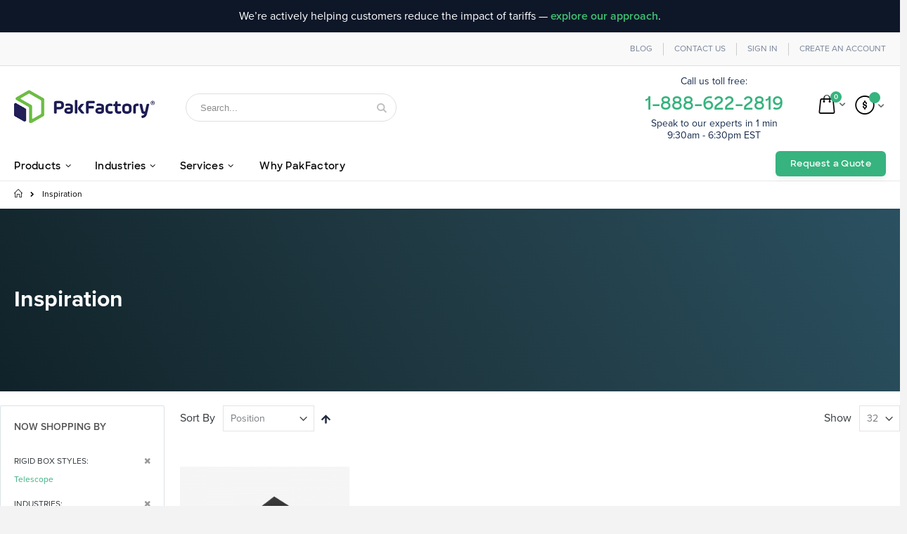

--- FILE ---
content_type: text/html; charset=UTF-8
request_url: https://pakfactory.com/inspiration/l/industries:presentation-promotion/rigid-box-style:telescope.html
body_size: 27629
content:
<!doctype html>
<html lang="en">
    <head >
        
        <meta charset="utf-8"/>
<meta name="title" content="Inspiration | Rigid Box Styles: Telescope; Industries: Presentation/Promotion"/>
<meta name="description" content="Order custom boxes and packaging with dedicated support from expert packaging specialists. Your one-stop shop for made-to-order printed packaging. | Rigid Box Styles: Telescope; Industries: Presentation/Promotion"/>
<meta name="robots" content="INDEX,FOLLOW"/>
<meta name="viewport" content="width=device-width, initial-scale=1, maximum-scale=1.0, user-scalable=no"/>
<meta name="format-detection" content="telephone=no"/>
<title>Inspiration | Rigid Box Styles: Telescope; Industries: Presentation/Promotion</title>
<link  rel="stylesheet" type="text/css"  media="all" href="https://static.pakfactory.com/version1732166233/_cache/merged/90940695d9f660433ba677777d153d3b.css" />
<link  rel="stylesheet" type="text/css"  media="screen and (min-width: 768px)" href="https://static.pakfactory.com/version1732166233/frontend/Smartwave/porto_child/en_US/css/styles-l.css" />
<link  rel="stylesheet" type="text/css"  media="print" href="https://static.pakfactory.com/version1732166233/frontend/Smartwave/porto_child/en_US/css/print.css" />

<link rel="preload" as="font" crossorigin="anonymous" href="https://static.pakfactory.com/version1732166233/frontend/Smartwave/porto_child/en_US/fonts/ProximaNova-Bold.woff2" />
<link rel="preload" as="font" crossorigin="anonymous" href="https://static.pakfactory.com/version1732166233/frontend/Smartwave/porto_child/en_US/fonts/ProximaNova-Medium.woff2" />
<link rel="preload" as="font" crossorigin="anonymous" href="https://static.pakfactory.com/version1732166233/frontend/Smartwave/porto_child/en_US/fonts/ProximaNova-Semibold.woff2" />
<link rel="preload" as="font" crossorigin="anonymous" href="https://static.pakfactory.com/version1732166233/frontend/Smartwave/porto_child/en_US/fonts/SharpSans-Bold.woff2" />
<link rel="preload" as="font" crossorigin="anonymous" href="https://static.pakfactory.com/version1732166233/frontend/Smartwave/porto_child/en_US/fonts/SharpSans-Semibold.woff2" />
<link rel="preload" as="font" crossorigin="anonymous" href="https://static.pakfactory.com/version1732166233/frontend/Smartwave/porto_child/en_US/icon-fonts/font/porto-icons.woff2" />
<link  rel="canonical" href="https://pakfactory.com/inspiration.html" />
<link  rel="icon" type="image/x-icon" href="https://media.pakfactory.com/favicon/websites/1/favicon-32x32.png" />
<link  rel="shortcut icon" type="image/x-icon" href="https://media.pakfactory.com/favicon/websites/1/favicon-32x32.png" />
<meta name="p:domain_verify" content="9ad10dae6cda17d6cc3df2029d75188b"/>
<meta name="facebook-domain-verification" content="zwpzlirezw4d5ic3xr87gnvjzkmk2m" />        
  <!-- custom css -->

<link rel="stylesheet" type="text/css" media="all" href="https://media.pakfactory.com/porto/web/css/custom.css">

 <link rel="stylesheet" type="text/css" media="all" href="https://unpkg.com/material-components-web@v4.0.0/dist/material-components-web.min.css">
 <link rel="stylesheet" type="text/css" media="all" href="https://fonts.googleapis.com/icon?family=Material+Icons">
 <link rel="preload" as="font" crossorigin="anonymous" href="https://fonts.gstatic.com/s/materialicons/v88/flUhRq6tzZclQEJ-Vdg-IuiaDsNc.woff2" />
 

<link rel="preload" as="font" crossorigin="anonymous" href="https://cdnjs.cloudflare.com/ajax/libs/font-awesome/4.7.0/fonts/fontawesome-webfont.woff2?v=4.7.0" />
<link rel="stylesheet" type="text/css" media="all" href="https://media.pakfactory.com/porto/web/css/coding-guide.css">

<link rel="stylesheet" type="text/css" media="all" href="https://cdnjs.cloudflare.com/ajax/libs/font-awesome/4.7.0/css/font-awesome.min.css">



<link rel="stylesheet" type="text/css" media="all" href="https://media.pakfactory.com/porto/configed_css/design_english.css">
<link rel="stylesheet" type="text/css" media="all" href="https://media.pakfactory.com/porto/configed_css/settings_english.css">


    
        

    <!-- Google Tag Manager -->
<script excluded>
(function(w,d,s,l,i){w[l]=w[l]||[];w[l].push({'gtm.start':
new Date().getTime(),event:'gtm.js'});var f=d.getElementsByTagName(s)[0],
j=d.createElement(s),dl=l!='dataLayer'?'&l='+l:'';j.async=true;j.src=
'https://www.googletagmanager.com/gtm.js?id='+i+dl;f.parentNode.insertBefore(j,f);
})(window,document,'script','dataLayer','GTM-TVP3NKL');
</script>
<!-- End Google Tag Manager --><!-- Facebook Business Extension for Magento 2 -->
<!-- Facebook Pixel Code -->

<noscript>
<img height="1" width="1" style="display:none"
     src="https://www.facebook.com/tr?id=477074313267249&ev=PageView&noscript=1&a=magento2-2.3.3-1.2.0" />
</noscript>
<!-- End Facebook Pixel Code -->
<!-- BEGIN GOOGLE VERIFICATION TAG -->
<!-- END GOOGLE VERIFICATION TAG -->
<!-- BEGIN GTAG GLOBAL TAG -->
<!-- END GTAG GLOBAL TAG -->

<meta property="og:type" content="product.group"/>
<meta property="og:title" content="Inspiration | Rigid Box Styles: Telescope; Industries: Presentation/Promotion"/>
<meta property="og:description" content="Order custom boxes and packaging with dedicated support from expert packaging specialists. Your one-stop shop for made-to-order printed packaging. | Rigid Box Styles: Telescope; Industries: Presentation/Promotion"/>
<meta property="og:url" content="https://pakfactory.com/inspiration/l/industries:presentation-promotion/rigid-box-style:telescope.html"/>
<meta property="og:site_name" content="PakFactory"/>
    
</head>
    <body data-container="body"
          data-mage-init='{"loaderAjax": {}, "loader": { "icon": "https://static.pakfactory.com/version1732166233/frontend/Smartwave/porto_child/en_US/images/loader-2.gif"}}'
        class="page-with-filter page-products categorypath-inspiration category-inspiration layout-fullwidth catalog-category-view page-layout-2columns-left">
        <!-- Google Tag Manager (noscript) -->
<noscript><iframe src="https://www.googletagmanager.com/ns.html?id=GTM-TVP3NKL"
height="0" width="0" style="display:none;visibility:hidden"></iframe></noscript>
<!-- End Google Tag Manager (noscript) -->

    


    <noscript>
        <div class="message global noscript">
            <div class="content">
                <p>
                    <strong>JavaScript seems to be disabled in your browser.</strong>
                    <span>For the best experience on our site, be sure to turn on Javascript in your browser.</span>
                </p>
            </div>
        </div>
    </noscript>
<!-- BEGIN GTAG CART SCRIPT -->
<!-- END GTAG CART SCRIPT -->

<div style="padding: 10px;text-align: center;background: #0e1728;color: white;">
<div class="container">
<p style="margin: 0;color: white;">We’re actively helping customers reduce the impact of tariffs — <a href="https://pakfactory.com/navigate-tariffs-with-smarter-packaging-supply-chain-solutions" target="_blank" style="font-weight: 600;">explore our approach</a>.</p>
</div>
</div>

<!--
<div class="mobile-top-custom-block" style="color:#666666; text-align:center;padding: 15px 0; line-height: 15px;font-size: 11px;background-color: #ffffff;">
<span>Call us toll free:</span> <br>
<a href="tel: 1-888-622-2819" style="color:#4cb748; font-weight:bold; font-size: 24px;display:block; margin:7px 0 -6px;"><span class="google-number">1-888-622-2819</span></a> <br>
<span>Speak to our experts in 1 min <br> 9:30am - 6:30pm EST</span> 
</div>
--><div class="page-wrapper"><header class="page-header type16 header-newskin" >
    <div class="panel wrapper">
        <div class="panel header">
            <a class="action skip contentarea"
   href="#contentarea">
    <span>
        Skip to Content    </span>
</a>
                                    <ul class="header links"><li><a href="https://pakfactory.com/blog/" >Blog</a></li><li><a href="https://pakfactory.com/contact">Contact Us</a></li><li class="authorization-link" data-label="or">
    <a href="https://pakfactory.com/customer/account/login/referer/aHR0cHM6Ly9wYWtmYWN0b3J5LmNvbS9pbnNwaXJhdGlvbi5odG1s/">
        Sign In    </a>
</li>
<li><a href="https://pakfactory.com/customer/account/create/" >Create an Account</a></li></ul>        </div>
    </div>
    <div class="header content">
        <a class="logo" href="https://pakfactory.com/" title="PakFactory Logo">
        <img src="https://media.pakfactory.com/logo/websites/1/logo1.jpg"
             alt="PakFactory Logo"
             width="111"             height="50"        />
    </a>
	    <div data-block="miniquote" class="miniquote-wrapper" style="">
        <a class="action showquote" href="https://pakfactory.com/quotation/quote/"
           data-bind="scope: 'miniquote_content'">
            <span class="text">My Quote</span>
            <span class="counter qty empty"
                  data-bind="css: { empty: quote().summary_count == 0 }, blockLoader: isLoading">
            <span class="counter-number"><!-- ko text: quote().summary_count --><!-- /ko --></span>
            <span class="counter-label">
            <!-- ko if: quote().summary_count -->
                <!-- ko text: quote().summary_count --><!-- /ko -->
                <!-- ko text: $t('items') --><!-- /ko -->
                <!-- /ko -->
            </span>
        </span>
        </a>
                    <div class="block block-miniquote empty"
                 data-role="dropdownDialog"
                 data-mage-init='{"dropdownDialog":{
                "appendTo":"[data-block=miniquote]",
                "triggerTarget":".showquote",
                "timeout": "2000",
                "closeOnMouseLeave": false,
                "closeOnEscape": true,
                "triggerClass":"active",
                "parentClass":"active",
                "buttons":[]}}'>
                <div id="miniquote-content-wrapper" data-bind="scope: 'miniquote_content'">
                    <!-- ko template: getTemplate() --><!-- /ko -->
                </div>
            </div>
                
        
    </div>
    
<div data-block="minicart" class="minicart-wrapper">
    <a class="action showcart" href="https://pakfactory.com/checkout/cart/"
       data-bind="scope: 'minicart_content'">
        <span class="text">Cart</span>
        <span class="counter qty empty"
              data-bind="css: { empty: !!getCartParam('summary_count') == false }, blockLoader: isLoading">
            <span class="counter-number">
            <!-- ko if: getCartParam('summary_count') --><!-- ko text: getCartParam('summary_count') --><!-- /ko --><!-- /ko -->
            <!-- ko ifnot: getCartParam('summary_count') -->0<!-- /ko -->
            </span>
            <span class="counter-label">
                <!-- ko i18n: 'items' --><!-- /ko -->
            </span>
        </span>
    </a>
            <div class="block block-minicart empty"
             data-role="dropdownDialog"
             data-mage-init='{"dropdownDialog":{
                "appendTo":"[data-block=minicart]",
                "triggerTarget":".showcart",
                "timeout": "2000",
                "closeOnMouseLeave": false,
                "closeOnEscape": true,
                "triggerClass":"active",
                "parentClass":"active",
                "buttons":[]}}'>
            <div id="minicart-content-wrapper" data-bind="scope: 'minicart_content'">
                <!-- ko template: getTemplate() --><!-- /ko -->
            </div>
        </div>
        
    
</div>


    <span data-action="toggle-nav" class="action nav-toggle"><span>Toggle Nav</span></span>
    <div class="block block-search">
    <div class="block block-title"><strong>Search</strong></div>
    <div class="block block-content">
        <form class="form minisearch" id="search_mini_form" action="https://pakfactory.com/catalogsearch/result/" method="get">
            <div class="field search">
                <label class="label" for="search" data-role="minisearch-label">
                    <span>Search</span>
                </label>
                <div class="control">
                    <input id="search"
                           data-mage-init='{"quickSearch":{
                                "formSelector":"#search_mini_form",
                                "url":"https://pakfactory.com/search/ajax/suggest/",
                                "destinationSelector":"#search_autocomplete"}
                           }'
                           type="text"
                           name="q"
                           value=""
                           placeholder="Search..."
                           class="input-text"
                           maxlength="128"
                           minlength="2"
                           role="combobox"
                           aria-haspopup="false"
                           aria-autocomplete="both"
                           autocomplete="off"/>
                    <div id="search_autocomplete" class="search-autocomplete"></div>
                    <div class="nested">
    <a class="action advanced" href="https://pakfactory.com/catalogsearch/advanced/" data-action="advanced-search">
        Advanced Search    </a>
</div>
                </div>
            </div>
            <div class="actions">
                <button type="submit"
                        title="Search"
                        class="action search">
                    <span>Search</span>
                </button>
            </div>
        </form>
    </div>
</div>
    <div class="custom-block"><style>
  /* Heading styling */
  .sub-nav-sticky.sticky {
    top: 0;
    z-index: 3;
  }
  /* Tabs styling */
  .tabs.custom__solution {
    margin-top: 40px;
    display: flex;
    flex-direction: column;
    width: 100%;
  }

  .tab-buttons {
    display: flex;
  }

  .tab-button {
    padding: 10px 20px;
    border: none;
    cursor: pointer;
    transition: background-color 0.3s;
    flex: 1;
    text-align: center;
    border-bottom: 2px solid transparent;
    transition: all;
    display: flex;
    align-items: center;
    justify-content: center;
  }

  .tab-button:hover {
    color: #36b37e;
    border-color: #36b37e;
  }

  /* Hide radio buttons */
  input[type="radio"] {
    display: none;
  }

  /* Tab Content Styling */
  .tab-content {
    padding-block: 20px;
    border-top: 1px solid #ddd;
  }

  .tab-pane {
    display: none;
  }

  /* Show active content */
  input#tab-1:checked ~ .tab-content #tab-1-content,
  input#tab-2:checked ~ .tab-content #tab-2-content,
  input#tab-3:checked ~ .tab-content #tab-3-content,
  input#tab-4:checked ~ .tab-content #tab-4-content,
  input#tab-5:checked ~ .tab-content #tab-5-content,
  input#tab-6:checked ~ .tab-content #tab-6-content,
  input#tab-7:checked ~ .tab-content #tab-7-content,
  input#tab-8:checked ~ .tab-content #tab-8-content {
    display: block;
  }

  /* Style active tab */
  input#tab-1:checked ~ .tab-buttons label[for="tab-1"],
  input#tab-2:checked ~ .tab-buttons label[for="tab-2"],
  input#tab-3:checked ~ .tab-buttons label[for="tab-3"],
  input#tab-4:checked ~ .tab-buttons label[for="tab-4"],
  input#tab-5:checked ~ .tab-buttons label[for="tab-5"],
  input#tab-6:checked ~ .tab-buttons label[for="tab-6"],
  input#tab-7:checked ~ .tab-buttons label[for="tab-7"],
  input#tab-8:checked ~ .tab-buttons label[for="tab-8"] {
    color: #36b37e;
    border-color: #36b37e;
  }

  input#tab-1:checked ~ .tab-buttons label[for="tab-1"]:hover,
  input#tab-2:checked ~ .tab-buttons label[for="tab-2"]:hover,
  input#tab-3:checked ~ .tab-buttons label[for="tab-3"]:hover,
  input#tab-4:checked ~ .tab-buttons label[for="tab-4"]:hover,
  input#tab-5:checked ~ .tab-buttons label[for="tab-5"]:hover,
  input#tab-6:checked ~ .tab-buttons label[for="tab-6"]:hover,
  input#tab-7:checked ~ .tab-buttons label[for="tab-7"]:hover,
  input#tab-8:checked ~ .tab-buttons label[for="tab-8"]:hover {
    color: #36b37e;
    border-color: #36b37e;
    background-color: transparent;
  }

  .tabs.custom__solution .featured_product.custom__solution {
    padding-top: 0;
  }

  .featured_product.custom__solution {
    padding-block: 40px 20px;
  }

  .featured_product.custom__solution .block-content {
    width: 100%;
  }

  .featured_product.custom__solution ol {
    display: grid;
    grid-template-columns: repeat(5, 1fr); /* 4 equal-width columns */
    gap: 30px; /* Space between grid items */
  }

  .featured_product.custom__solution ol li {
    padding: 0;
  }

  .featured_product.custom__solution .products-grid {
    margin-bottom: 32px;
  }

  .featured_product.custom__solution .products-grid .product-item {
    width: auto;
  }

  .featured_product.custom__solution
    .products-grid
    .product-item
    .product-item-info
    .product-item-details {
    padding: 0;
  }

  .featured_product.custom__solution
    .products-grid
    .product-item
    .product-item-info
    a {
    height: 175px;
  }

  .featured_product.custom__solution
    .products-grid
    .product-item
    .product-item-info
    img {
    object-fit: cover;
  }

  /* Secondary Tabs */

  .option-tab-section .mdc-tab-scroller__scroll-content {
    justify-content: left;
  }

  .option-tab-section .mdc-tab-scroller__scroll-content {
    justify-content: center;
  }

  .custom-material-tabs-container .tab-btn .mdc-tab__content {
    position: initial;
  }

  @media screen and (min-width: 1200px) {
    body.layout-fullwidth .header.content,
    .page-header.header-newskin .nav-sections-items,
    body.layout-fullwidth .page-wrapper > .breadcrumbs .items {
      max-width: 1320px !important;
      margin: auto;
    }

    body.layout-fullwidth.catalog-category-view .page-main,
    body.layout-fullwidth.catalog-product-view .page-main,
    body.layout-fullwidth.cms-index-index .page-main,
    body.layout-fullwidth.catalogsearch-result-index .page-main {
      padding-left: 0;
      padding-right: 0;
    }

    body.layout-fullwidth.catalogsearch-result-index .page-main,
    body.layout-fullwidth.catalog-category-view.categorypath-catalog .page-main,
    body.layout-fullwidth.catalog-product-view .page-main {
      max-width: 1320px;
      padding-inline: 20px;
    }

    .featured_product.custom__solution
      .products-grid
      .product-item
      .product-item-info
      a {
      height: 250px;
    }
  }

  @media (min-width: 769px) and (max-width: 1024px) {
    .featured_product.custom__solution
      .products-grid
      .product-item
      .product-item-info
      a {
      height: 200px;
    }

    .featured_product.custom__solution ol {
      grid-template-columns: repeat(3, 1fr); /* 3 columns on tablets */
    }
  }

  @media (max-width: 768px) {
    .featured_product.custom__solution
      .products-grid
      .product-item
      .product-item-info
      a {
      height: 200px;
    }
    .featured_product.custom__solution ol {
      grid-template-columns: repeat(
        2,
        1fr
      ); /* 2 columns on tablet or smaller screens */
    }

    .tab-buttons {
      overflow-x: auto;
      -webkit-overflow-scrolling: touch;
      scrollbar-width: none;
    }
  }
</style>

<!-- Business Information block -->
<div>
  <div
    style="
      color: #172b4d;
      text-align: center;
      margin-right: 15px;
      margin-top: 13px;
      line-height: 17px;
      font-weight: 400;
      margin-bottom: 14px;
      font-size: 14px;
    "
  >
    <span>Call us toll free:</span> <br />
    <a
      href="tel: 1-888-622-2819"
      style="
        color: #36b37e;
        font-weight: 600;
        font-size: 26px;
        display: block;
        margin: 15px 0 -6px 0;
        font-family: 'Sharp Sans';
      "
      ><span class="google-number">1-888-622-2819</span></a
    >
    <br />
    <span
      >Speak to our experts in 1 min <br />
      9:30am - 6:30pm EST</span
    >
  </div>
</div></div>    </div>
        <div class="sections nav-sections">
                <div class="section-items nav-sections-items"
             data-mage-init='&#x7B;&quot;tabs&quot;&#x3A;&#x7B;&quot;openedState&quot;&#x3A;&quot;active&quot;&#x7D;&#x7D;'>
                                            <div class="section-item-title nav-sections-item-title"
                     data-role="collapsible">
                    <a class="nav-sections-item-switch"
                       data-toggle="switch" href="#store.menu">
                        Menu                    </a>
                </div>
                <div class="section-item-content nav-sections-item-content"
                     id="store.menu"
                     data-role="content">
                    <div class="overlay-screen"></div>

<nav class="navigation sw-megamenu " role="navigation">
    <ul>
        <li class="ui-menu-item level0 fullwidth parent "><div class="open-children-toggle"></div><a href="https://pakfactory.com/custom-packaging-products.html" class="level-top" title="Products"><span>Products</span></a><div class="level0 submenu"><div class="container"><div class="menu-top-block"><div id="p-menu" class="drop-menu-section drop-menu-section--reset-browser-style drop-menu-section--reset-magento-style">
    <div class="drop-menu-section__inner">
        <div class="drop-menu-section-column">
            <div class="drop-menu-section-column__title">
                <span class="drop-menu-section-column__title__text mega-menu-title">PRODUCTS</span>
           
            </div>
            <div class="drop-menu-section-column__content">
              <a href="https://pakfactory.com/folding-carton-paperboard-boxes.html/">
                    <div class="drop-menu-section-item drop-menu-section-item--hover-grey">
                        <div class="drop-menu-section-item__image">
                                <img class="porto-lazyload"  loading='lazy'  data-src="https://media.pakfactory.com/media_upload/coding_guide/mega-menu/foldingcarton.jpg" alt="Folding Carton" loading='lazy'>
                                </div>
                        <div class="drop-menu-section-item-content drop-menu-section-item-content--margin-left">
                            <div class="drop-menu-section-item-content__description"><span>Folding Carton</span>
                                <p>Versatile all-round packaging.</p>
                            </div>
                        </div>
                         </div>
                </a>  <!--drop menu item-->
              <a href="https://pakfactory.com/custom-printed-corrugated-boxes.html/">
                    <div class="drop-menu-section-item drop-menu-section-item--hover-grey">
                        <div class="drop-menu-section-item__image">
						 <img class="porto-lazyload"  loading='lazy'  data-src="https://media.pakfactory.com/media_upload/coding_guide/mega-menu/corrugated.jpg" alt="Corrugated" loading='lazy'>
                       </div>
                        <div class="drop-menu-section-item-content drop-menu-section-item-content--margin-left">
                            <div class="drop-menu-section-item-content__description"><span>Corrugated</span>
                                <p>Sturdy and durable packaging.</p>
                            </div>
                        </div>
                         </div>
                </a> <!--drop menu item-->
              <a href="https://pakfactory.com/custom-rigid-setup-boxes.html/">
                    <div class="drop-menu-section-item drop-menu-section-item--hover-grey">
                        <div class="drop-menu-section-item__image"> 
                        <img class="porto-lazyload"  loading='lazy'  data-src="https://media.pakfactory.com/media_upload/coding_guide/mega-menu/rigid.jpg" alt="Rigid" loading='lazy'>
                        </div>
                        <div class="drop-menu-section-item-content drop-menu-section-item-content--margin-left">
                            <div class="drop-menu-section-item-content__description"><span>Rigid</span>
                                <p>Premium and luxurious packaging.</p>
                            </div>
                        </div>
                         </div>
                </a> <!--drop menu item-->
              <a href="https://pakfactory.com/custom-cardboard-displays.html/">
                    <div class="drop-menu-section-item drop-menu-section-item--hover-grey">
                        <div class="drop-menu-section-item__image">
							 <img class="porto-lazyload"  loading='lazy'  data-src="https://media.pakfactory.com/media_upload/coding_guide/mega-menu/display.jpg" alt="Bags" loading='lazy'>
                        </div>
                        <div class="drop-menu-section-item-content drop-menu-section-item-content--margin-left">
                            <div class="drop-menu-section-item-content__description"><span>Display</span>
                                <p>Impactful floor and counter displays.</p>
                            </div>
                        </div>
                         </div>
                </a> <!--drop menu item-->
            </div>
            
            <div class="drop-menu-section2">
            <div class="drop-menu-section-column__title">
                <span class="drop-menu-section-column__title__text mega-menu-title">OTHERS</span>
           
            </div>
            <div class="drop-menu-section-column__content">
              <a href="https://pakfactory.com/custom-labels-stickers.html/">
                    <div class="drop-menu-section-item drop-menu-section-item--hover-grey">
                        <div class="drop-menu-section-item__image">
                                <img class="porto-lazyload"  loading='lazy'  data-src="https://media.pakfactory.com/media_upload/coding_guide/mega-menu/sticker.jpg" alt="sticker" loading='lazy'>
                                </div>
                        <div class="drop-menu-section-item-content drop-menu-section-item-content--margin-left">
                            <div class="drop-menu-section-item-content__description"><span>Labels & Stickers</span>
                                <p>All-purpose custom stickers</p>
                            </div>
                        </div>
                         </div>
                </a>  <!--drop menu item--> 
			  <a href="https://pakfactory.com/custom-packaging-inserts.html/">
                    <div class="drop-menu-section-item drop-menu-section-item--hover-grey">
                        <div class="drop-menu-section-item__image">
                                <img class="porto-lazyload"  loading='lazy'  data-src="https://media.pakfactory.com/media_upload/coding_guide/mega-menu/insert.jpg" alt="insert" loading='lazy'>
                                </div>
                        <div class="drop-menu-section-item-content drop-menu-section-item-content--margin-left">
                            <div class="drop-menu-section-item-content__description"><span>Box Inserts</span>
                                <p>Add protection to your packaging</p>
                            </div>
                        </div>
                         </div>
                </a>  <!--drop menu item-->     
            </div>
            </div>
      </div>
        <div class="drop-menu-section-column">
            <div class="drop-menu-section-column__title"><span class="drop-menu-section-column__title__text mega-menu-title">CUSTOM BAGS</span>  </div>
            <div class="drop-menu-section-column__content">
              
              <a href="https://pakfactory.com/custom-printed-luxury-paper-bags.html/">
                    <div class="drop-menu-section-item drop-menu-section-item--hover-grey">
                        <div class="drop-menu-section-item__image">
							 <img class="porto-lazyload"  loading='lazy'  data-src="https://media.pakfactory.com/media_upload/coding_guide/mega-menu/bag-1.jpg" alt="paper bag" loading='lazy'>
                        </div>
                        <div class="drop-menu-section-item-content drop-menu-section-item-content--margin-left">
                            <div class="drop-menu-section-item-content__description"><span>Paper Shopping Bags</span>
                                <p>Stylish eco-friendly paper bags</p>
                            </div>
                        </div>
                         </div>
                </a> <!--drop menu item-->
              <a href="https://pakfactory.com/custom-reusable-shopping-bags.html/">
                    <div class="drop-menu-section-item drop-menu-section-item--hover-grey">
                        <div class="drop-menu-section-item__image">
							 <img class="porto-lazyload"  loading='lazy'  data-src="https://media.pakfactory.com/media_upload/coding_guide/mega-menu/bag-2.jpg" alt="reusable bag" loading='lazy'>
                        </div>
                        <div class="drop-menu-section-item-content drop-menu-section-item-content--margin-left">
                            <div class="drop-menu-section-item-content__description"><span>Reusable Bags</span>
                                <p>Sturdy reusuable fabric bags</p>
                            </div>
                        </div>
                         </div>
                </a> <!--drop menu item-->
              <a href="https://pakfactory.com/custom-mailers.html/">
                    <div class="drop-menu-section-item drop-menu-section-item--hover-grey">
                        <div class="drop-menu-section-item__image">
							 <img class="porto-lazyload"  loading='lazy'  data-src="https://media.pakfactory.com/media_upload/coding_guide/mega-menu/bag-3.jpg" alt="mailer" loading='lazy'>
                        </div>
                        <div class="drop-menu-section-item-content drop-menu-section-item-content--margin-left">
                            <div class="drop-menu-section-item-content__description"><span>Mailer Bags</span>
                                <p>Flexible shipping mailer bags</p>
                            </div>
                        </div>
                         </div>
                </a> <!--drop menu item-->
              <a href="https://pakfactory.com/custom-pouches.html/">
                    <div class="drop-menu-section-item drop-menu-section-item--hover-grey">
                        <div class="drop-menu-section-item__image">
							 <img class="porto-lazyload"  loading='lazy'  data-src="https://media.pakfactory.com/media_upload/coding_guide/mega-menu/bag-4.jpg" alt="pouches" loading='lazy'>
                        </div>
                        <div class="drop-menu-section-item-content drop-menu-section-item-content--margin-left">
                            <div class="drop-menu-section-item-content__description"><span>Pouches</span>
                                <p>Flexible food pouches</p>
                            </div>
                        </div>
                         </div>
                </a> <!--drop menu item-->
            </div>
             <div class="drop-menu-section2">
             <div class="drop-menu-section-column__title"><span class="drop-menu-section-column__title__text mega-menu-title">&nbsp; </span> </div>
            <div class="drop-menu-section-column__content">
              <a href="https://pakfactory.com/custom-eco-friendly-packaging.html/">
                    <div class="drop-menu-section-item drop-menu-section-item--hover-grey">
                        <div class="drop-menu-section-item__image">
                                <img class="porto-lazyload"  loading='lazy'  data-src="https://media.pakfactory.com/media_upload/coding_guide/mega-menu/eco-product.webp" alt="sustainability" loading='lazy'>
                                </div>
                        <div class="drop-menu-section-item-content drop-menu-section-item-content--margin-left">
                            <div class="drop-menu-section-item-content__description"><span>Eco-friendly Packaging</span>
                                <p>Sustainable alternatives to packaging</p>
                            </div>
                        </div>
                         </div>
                </a>  <!--drop menu item-->    
				<a href="https://pakfactory.com/custom-tin-boxes.html/">
                    <div class="drop-menu-section-item drop-menu-section-item--hover-grey">
                        <div class="drop-menu-section-item__image">
                                <img class="porto-lazyload"  loading='lazy'  data-src="https://media.pakfactory.com/media_upload/coding_guide/mega-menu/tin.jpg" alt="tin" loading='lazy'>
                                </div>
                        <div class="drop-menu-section-item-content drop-menu-section-item-content--margin-left">
                            <div class="drop-menu-section-item-content__description"><span>Tin</span>
                                <p>Sturdy reusable tin containers</p>
                            </div>
                        </div>
                         </div>
                </a>  <!--drop menu item-->  
            </div>
            </div>
        </div>
        <div class="drop-menu-section-column drop-menu-bg-grey" >
                        
           
                    
             <a class="drop-menu-section-item__a-link" href="https://pakfactory.com/option-library.html/">
                    <div class="drop-menu-section-item drop-menu-section-item--background-white drop-menu-section-item--vertical">
                        <div class="drop-menu-section-item__label">
                           <img class="porto-lazyload"  loading='lazy'  data-src="https://media.pakfactory.com/media_upload/coding_guide/mega-menu/option-img.webp" alt="Option Library" loading='lazy'>
                                </div>
                        <div class="drop-menu-section-item-des">                         
                           
                            <div class="drop-menu-bggrey-des">
                             <div class="drop-menu-title">Option Library</div>    
                            <p class="option-menu-des">Want to make a statement with your custom packaging? Browse PakFactory’s ever-growing library of materials, options and packaging features to find how you can make your new custom packaging as impactful as ever. </p>
                              <a href="option-library.html" class="right-arrow2">Browse all options </a>                              
                            
                            </div>
                            
                            
                          
                        </div>
                    </div>
                </a>
            
            
        </div>
  </div>
</div></div><div class="row"></div><div class="menu-bottom-block"><a href='https://pakfactory.com/folding-carton-paperboard-boxes.html/'>
<img src="https://media.pakfactory.com/media_upload/coding_guide/mega-menu/foldingcarton.jpg" alt="Folding Carton" style="margin-right: 12px;border-radius: 4px;width: 32px;"/>
 Folding Carton</a> 
<a href='https://pakfactory.com/custom-printed-corrugated-boxes.html/'>
<img src="https://media.pakfactory.com/media_upload/coding_guide/mega-menu/corrugated.jpg" alt="Corrugated" style="margin-right: 12px;border-radius: 4px;width: 32px;"/>
Corrugated</a> 
<a href='https://pakfactory.com/custom-rigid-setup-boxes.html/'>
<img src="https://media.pakfactory.com/media_upload/coding_guide/mega-menu/rigid.jpg" alt="Rigid" style="margin-right: 12px;border-radius: 4px;width: 32px;"/>
Rigid</a>
<a href='https://pakfactory.com/custom-cardboard-displays.html/'>
<img src="https://media.pakfactory.com/media_upload/coding_guide/mega-menu/display.jpg" alt="Display" style="margin-right: 12px;border-radius: 4px;width: 32px;"/>
Displays</a>
<a href='https://pakfactory.com/custom-printed-luxury-paper-bags.html/'>
<img src="https://media.pakfactory.com/media_upload/coding_guide/mega-menu/bag-1.jpg" alt="Bags" style="margin-right: 12px;border-radius: 4px;width: 32px;"/>
Paper Bags</a>
<a href='https://pakfactory.com/custom-reusable-shopping-bags.html/'>
<img src="https://media.pakfactory.com/media_upload/coding_guide/mega-menu/bag-2.jpg" alt="Bags" style="margin-right: 12px;border-radius: 4px;width: 32px;"/>
Reusable Bags</a>
<a href='https://pakfactory.com/custom-mailers.html/'>
<img src="https://media.pakfactory.com/media_upload/coding_guide/mega-menu/bag-3.jpg" alt="Bags" style="margin-right: 12px;border-radius: 4px;width: 32px;"/>
Mailer Bags</a>
<a href='https://pakfactory.com/custom-pouches.html/'>
<img src="https://media.pakfactory.com/media_upload/coding_guide/mega-menu/bag-4.jpg" alt="Bags" style="margin-right: 12px;border-radius: 4px;width: 32px;"/>
Pouches</a>
<a href='https://pakfactory.com/custom-labels-stickers.html/'>
<img src="https://media.pakfactory.com/media_upload/coding_guide/mega-menu/sticker.jpg" alt="stickers" style="margin-right: 12px;border-radius: 4px;width: 32px;"/>
Stickers & Labels </a>
<a href='https://pakfactory.com/custom-packaging-inserts.html/'>
<img src="https://media.pakfactory.com/media_upload/coding_guide/mega-menu/insert.jpg" alt="Inserts" style="margin-right: 12px;border-radius: 4px;width: 32px;"/>
Inserts</a>
<a href='https://pakfactory.com/custom-tin-boxes.html/'>
<img src="https://media.pakfactory.com/media_upload/coding_guide/mega-menu/tin.jpg" alt="Inserts" style="margin-right: 12px;border-radius: 4px;width: 32px;"/>
Tin</a>
<a href='https://pakfactory.com/custom-eco-friendly-packaging.html/'>
<img src="https://media.pakfactory.com/media_upload/coding_guide/mega-menu/eco-product.webp" alt="Inserts" style="margin-right: 12px;border-radius: 4px;width: 32px;"/>
Eco-friendly Packaging</a>
<a href='https://pakfactory.com/option-library.html/'>
<img src="https://media.pakfactory.com/media_upload/coding_guide/mega-menu/option.jpg" alt="Option Library" style="margin-right: 12px;border-radius: 4px;width: 32px;"/>
Option Library </a></div></div></div></li><li class="ui-menu-item level0 fullwidth parent "><a href="https://pakfactory.com/packaging-by-industry.html" class="level-top" title="Industries"><span>Industries</span></a><div class="level0 submenu"><div class="container"><div class="menu-top-block"><div id="p-menu" class="drop-menu-section drop-menu-section--reset-browser-style drop-menu-section--reset-magento-style">
    <div class="drop-menu-section__inner">
        <div class="drop-menu-section-column ">
            <div class="drop-menu-section-column__title">
                <span class="drop-menu-section-column__title__text">Shop by Industries</span>
               
            </div>
            <div class="drop-menu-section-column__content p-nav-industries">

                <a href="https://pakfactory.com/custom-fashion-apparel-boxes.html/" class="drop-menu-section-item">
                    <div class="drop-menu-section-item__fig-wrap">
                         <img class="porto-lazyload"  loading='lazy'  data-src="https://media.pakfactory.com/media_upload/coding_guide/mega-menu2/icon-apparel.svg" alt="Fashion & Apparel" loading='lazy'>
                    </div>
                    <span>
                       Apparel
                    </span>
                     
                </a>
                <a href="https://pakfactory.com/custom-bakery-packaging-boxes.html/" class="drop-menu-section-item">
                    <div class="drop-menu-section-item__fig-wrap">
                         <img class="porto-lazyload"  loading='lazy'  data-src="https://media.pakfactory.com/media_upload/coding_guide/mega-menu2/icon-bakery.svg" alt="Bakery & Cake" loading='lazy'>
                    </div>
                    <span>
                       Bakery & Cake
                    </span>
                     
                </a>
                <a href="https://pakfactory.com/custom-beer-liquor-packaging.html/" class="drop-menu-section-item">
                    <div class="drop-menu-section-item__fig-wrap">
                         <img class="porto-lazyload"  loading='lazy'  data-src="https://media.pakfactory.com/media_upload/coding_guide/mega-menu2/icon-beer.svg" alt="Beer & Liquor" loading='lazy'>
                    </div>
                    <span>
                        Beer & Liquor
                    </span>
                     
                </a>
                <a href="https://pakfactory.com/custom-beverage-packaging-boxes.html/" class="drop-menu-section-item">
                    <div class="drop-menu-section-item__fig-wrap">
                         <img class="porto-lazyload"  loading='lazy'  data-src="https://media.pakfactory.com/media_upload/coding_guide/mega-menu2/icon-beverage.svg" alt="Beverage" loading='lazy'>
                    </div>
                    <span>
                       Beverage
                    </span>
                     
                </a>
                <a href="https://pakfactory.com/custom-candle-packaging-boxes.html/" class="drop-menu-section-item">
                    <div class="drop-menu-section-item__fig-wrap">
                         <img class="porto-lazyload"  loading='lazy'  data-src="https://media.pakfactory.com/media_upload/coding_guide/mega-menu2/icon-candle.svg" alt="Candle" loading='lazy'>
                    </div>
                    <span>
                       Candle
                    </span>
                     
                </a>
                <a href="https://pakfactory.com/custom-candy-packaging.html/" class="drop-menu-section-item">
                    <div class="drop-menu-section-item__fig-wrap">
                         <img class="porto-lazyload"  loading='lazy'  data-src="https://media.pakfactory.com/media_upload/coding_guide/mega-menu2/icon-candy.svg" alt="Candy & Sweets" loading='lazy'>
                    </div>
                    <span>
                      Candy & Sweets
                    </span>
                     
                </a>
                <a href="https://pakfactory.com/custom-cannabis-packaging-boxes.html/" class="drop-menu-section-item">
                    <div class="drop-menu-section-item__fig-wrap">
                         <img class="porto-lazyload"  loading='lazy'  data-src="https://media.pakfactory.com/media_upload/coding_guide/mega-menu2/icon-cannabis.svg" alt="Cannabis" loading='lazy'>
                    </div>
                    <span>
                        Cannabis
                    </span>
                     
                </a>
                <a href="https://pakfactory.com/custom-chocolate-packaging-boxes.html/" class="drop-menu-section-item">
                    <div class="drop-menu-section-item__fig-wrap">
                         <img class="porto-lazyload"  loading='lazy'  data-src="https://media.pakfactory.com/media_upload/coding_guide/mega-menu2/icon-chocolate.svg" alt="Chocolate" loading='lazy'>
                    </div>
                    <span>
                       Chocolate
                    </span>
                     
                </a>
                <a href="https://pakfactory.com/custom-coffee-packaging.html/" class="drop-menu-section-item">
                    <div class="drop-menu-section-item__fig-wrap">
                         <img class="porto-lazyload"  loading='lazy'  data-src="https://media.pakfactory.com/media_upload/coding_guide/mega-menu2/industry-icon-coffee.svg" alt="Automotive" loading='lazy'>
                    </div>
                    <span>
                       Coffee
                    </span>
                     
                </a>
             
            </div>
        </div>
        <div class="drop-menu-section-column ">
            <div class="drop-menu-section-column__title"><span class="drop-menu-section-column__title__text"><br></span>
            </div>
            <div class="drop-menu-section-column__content p-nav-industries">
                 <a href="https://pakfactory.com/custom-cosmetic-packaging-boxes.html/" class="drop-menu-section-item">
                    <div class="drop-menu-section-item__fig-wrap">
                         <img class="porto-lazyload"  loading='lazy'  data-src="https://media.pakfactory.com/media_upload/coding_guide/mega-menu2/icon-cosmetics.svg" alt="Cosmetics" loading='lazy'>
                    </div>
                    <span>
                       Cosmetics
                    </span>
                     
                </a>

                <a href="https://pakfactory.com/custom-ecommerce-packaging-boxes.html/" class="drop-menu-section-item">
                    <div class="drop-menu-section-item__fig-wrap">
                         <img class="porto-lazyload"  loading='lazy'  data-src="https://media.pakfactory.com/media_upload/coding_guide/mega-menu2/icon-ecommerce.svg" alt="E-Commerce" loading='lazy'>
                    </div>
                    <span>
                       E-Commerce
                    </span>
                     
                </a>
                <a href="https://pakfactory.com/custom-electronics-packaging-boxes.html/" class="drop-menu-section-item">
                    <div class="drop-menu-section-item__fig-wrap">
                         <img class="porto-lazyload"  loading='lazy'  data-src="https://media.pakfactory.com/media_upload/coding_guide/mega-menu2/icon-electronics.svg" alt="Electronics" loading='lazy'>
                    </div>
                    <span>
                       Electronics
                    </span>
                     
                </a>               
                <a href="https://pakfactory.com/custom-food-packaging-boxes.html/" class="drop-menu-section-item">
                    <div class="drop-menu-section-item__fig-wrap">
                         <img class="porto-lazyload"  loading='lazy'  data-src="https://media.pakfactory.com/media_upload/coding_guide/mega-menu2/icon-food.svg" alt="Food" loading='lazy'>
                    </div>
                    <span>
                        Food
                    </span>
                     

                </a>
               
                <a href="https://pakfactory.com/custom-gift-boxes.html/" class="drop-menu-section-item">
                    <div class="drop-menu-section-item__fig-wrap">
                         <img class="porto-lazyload"  loading='lazy'  data-src="https://media.pakfactory.com/media_upload/coding_guide/mega-menu2/icon-gift.svg" alt="Gift" loading='lazy'>
                    </div>
                    <span>
                       Gift
                    </span>
                     
                </a>
                <a href="https://pakfactory.com/custom-jewelry-accessories-boxes.html/" class="drop-menu-section-item">
                    <div class="drop-menu-section-item__fig-wrap">
                         <img class="porto-lazyload"  loading='lazy'  data-src="https://media.pakfactory.com/media_upload/coding_guide/mega-menu2/icon-jewelry.svg" alt="Jewelry" loading='lazy'>
                    </div>
                    <span>
                      Jewelry
                    </span>
                     
                </a>               
             
                <a href="https://pakfactory.com/custom-pet-packaging-boxes.html/" class="drop-menu-section-item">
                    <div class="drop-menu-section-item__fig-wrap">
                         <img class="porto-lazyload"  loading='lazy'  data-src="https://media.pakfactory.com/media_upload/coding_guide/mega-menu2/icon-pet.svg" alt="Pets" loading='lazy'>
                    </div>
                    <span>
                      Pets
                    </span>
                     
                </a>
                <a href="https://pakfactory.com/custom-pharmaceutical-packaging-boxes.html/" class="drop-menu-section-item">
                    <div class="drop-menu-section-item__fig-wrap">
                         <img class="porto-lazyload"  loading='lazy'  data-src="https://media.pakfactory.com/media_upload/coding_guide/mega-menu2/icon-pharmaceutical.svg" alt="Pharmaceutical" loading='lazy'>
                    </div>
                    <span>
                       Pharmaceutical
                    </span>
                     
                </a>
                
                 <a href="https://pakfactory.com/custom-promotional-and-presentation-boxes.html/" class="drop-menu-section-item">
                    <div class="drop-menu-section-item__fig-wrap">
                         <img class="porto-lazyload"  loading='lazy'  data-src="https://media.pakfactory.com/media_upload/coding_guide/mega-menu2/icon-presentation.svg" alt="Presentation" loading='lazy'>
                    </div>
                    <span>
                       Presentation
                    </span>
                     
                </a>
              
            </div>
        </div>
        <div class="drop-menu-section-column ">
            <div class="drop-menu-section-column__title"><span class="drop-menu-section-column__title__text"><br></span>
            </div>
            <div class="drop-menu-section-column__content p-nav-industries">
               
               
                <a href="https://pakfactory.com/custom-restaurant-packaging-boxes.html/" class="drop-menu-section-item">
                    <div class="drop-menu-section-item__fig-wrap">
                         <img class="porto-lazyload"  loading='lazy'  data-src="https://media.pakfactory.com/media_upload/coding_guide/mega-menu2/icon-restaurant.svg" alt="Restaurant" loading='lazy'>
                    </div>
                    <span>
                       Restaurant
                    </span>
                     
                </a>                      
                <a href="https://pakfactory.com/custom-retail-packaging-boxes.html/" class="drop-menu-section-item">
                    <div class="drop-menu-section-item__fig-wrap">
                         <img class="porto-lazyload"  loading='lazy'  data-src="https://media.pakfactory.com/media_upload/coding_guide/mega-menu2/icon-retail.svg" alt="Retail" loading='lazy'>
                    </div>
                    <span>
                       Retail
                    </span>
                     
                </a>

                <a href="https://pakfactory.com/custom-printed-shipping-boxes.html/" class="drop-menu-section-item">
                    <div class="drop-menu-section-item__fig-wrap">
                         <img class="porto-lazyload"  loading='lazy'  data-src="https://media.pakfactory.com/media_upload/coding_guide/mega-menu2/industry-icon-shipping.svg" alt="Shipping & Mailer" loading='lazy'>
                    </div>
                    <span>
                       Shipping
                    </span>
                     
                </a>
       
                <a href="https://pakfactory.com/custom-soap-packaging-boxes.html/" class="drop-menu-section-item">
                    <div class="drop-menu-section-item__fig-wrap">
                         <img class="porto-lazyload"  loading='lazy'  data-src="https://media.pakfactory.com/media_upload/coding_guide/mega-menu2/industry-icon-soap.svg" alt="Soap" loading='lazy'>
                    </div>
                    <span>
                       Soap
                    </span>
                     
                </a>  
                <a href="https://pakfactory.com/custom-toy-packaging-boxes.html/" class="drop-menu-section-item">
                    <div class="drop-menu-section-item__fig-wrap">
                         <img class="porto-lazyload"  loading='lazy'  data-src="https://media.pakfactory.com/media_upload/coding_guide/mega-menu2/industry-icon-toys.svg" alt="Toy" loading='lazy'>
                    </div>
                    <span>
                     Toy
                    </span>                     
                </a>
				
				          <a href="https://pakfactory.com/custom-tea-packaging.html/" class="drop-menu-section-item">
                    <div class="drop-menu-section-item__fig-wrap">
                         <img class="porto-lazyload"  loading='lazy'  data-src="https://media.pakfactory.com/media_upload/coding_guide/mega-menu2/icon-coffee.svg" alt="Automotive" loading='lazy'>
                    </div>
                    <span>
                 Tea
                    </span>
                     
                </a>
				
                <a href="https://pakfactory.com/custom-window-packaging-boxes.html/" class="drop-menu-section-item">
                    <div class="drop-menu-section-item__fig-wrap">
                         <img class="porto-lazyload"  loading='lazy'  data-src="https://media.pakfactory.com/media_upload/coding_guide/mega-menu2/industry-icon-window.svg" alt="Window" loading='lazy'>
                    </div>
                    <span>
                     Window
                    </span>                     
                </a>
                
                <a href="https://pakfactory.com/custom-wine-packaging-boxes.html/" class="drop-menu-section-item">
                    <div class="drop-menu-section-item__fig-wrap">
                         <img class="porto-lazyload"  loading='lazy'  data-src="https://media.pakfactory.com/media_upload/coding_guide/mega-menu2/industry-icon-wine.svg" alt="Wine" loading='lazy'>
                    </div>
                    <span>
                     Wine
                    </span>                     
                </a>
                <a href="https://pakfactory.com/packaging-by-industry.html/" class="drop-menu-section-item">
                    <div class="drop-menu-section-item__fig-wrap">
                         <img class="porto-lazyload"  loading='lazy'  data-src="https://media.pakfactory.com/media_upload/coding_guide/icon-industry.svg" alt="Window" loading='lazy'>
                    </div>
                    <span>
                    See all industries
                    </span>                     
                </a>
                
                
                
            </div>
        </div>
      <div class="drop-menu-section-column drop-menu-bg-grey" >
                        
           
                    
             <a class="drop-menu-section-item__a-link" href="https://pakfactory.com/inspiration.html/">
                    <div class="drop-menu-section-item drop-menu-section-item--background-white drop-menu-section-item--vertical">
                        <div class="drop-menu-section-item__label">
                           <img class="porto-lazyload"  loading='lazy'  data-src="https://media.pakfactory.com/media_upload/coding_guide/mega-img-industry.webp" alt="prodduct Library" loading='lazy'>
                                </div>
                        <div class="drop-menu-section-item-des">                         
                           
                            <div class="drop-menu-bggrey-des">
                             <div class="drop-menu-title">Inspiration Library</div>    
                            <p class="option-menu-des">Just starting your custom packaging journey but don’t know where to start? Get inspired by browsing our extensive library of creative packaging concepts and see how brands from your industry are designing their packaging!</p>
                              <a href="inspiration.html" class="right-arrow2">Browse inspiration library</a>                              
                            
                            </div>
                            
                            
                          
                        </div>
                    </div>
                </a>
            
            
        </div>
<!--        <div class="mask"></div>-->
    </div>
</div></div><div class="menu-bottom-block"><a href="https://pakfactory.com/custom-fashion-apparel-boxes.html/"  >Apparel</a>
<a href="https://pakfactory.com/custom-automotive-packaging-boxes.html/"  >Automotive</a>
<a href="https://pakfactory.com/custom-bakery-packaging-boxes.html/"  >Bakery &amp; Cake</a>
<a href="https://pakfactory.com/custom-beer-liquor-packaging.html/"  >Beer &amp; Liquor</a>
<a href="https://pakfactory.com/custom-beverage-packaging-boxes.html/"  >Beverage</a>
<a href="https://pakfactory.com/custom-candle-packaging-boxes.html/"  >Candle</a>
<a href="https://pakfactory.com/custom-candy-packaging.html/"  >Candy</a>
<a href="https://pakfactory.com/custom-cannabis-packaging-boxes.html/"  > Cannabis </a>
<a href="https://pakfactory.com/custom-chocolate-packaging-boxes.html/"  >  Chocolate </a>
<a href="https://pakfactory.com/custom-coffee-packaging.html/"  >    Coffee</a>
<a href="https://pakfactory.com/custom-cosmetic-packaging-boxes.html/"  >      Cosmetics </a>
<a href="https://pakfactory.com/custom-ecommerce-packaging-boxes.html/"  >       E-Commerce </a>
<a href="https://pakfactory.com/custom-electronics-packaging-boxes.html/"  >    Electronics</a>               
<a href="https://pakfactory.com/custom-food-packaging-boxes.html/"  >          Food </a>
<a href="https://pakfactory.com/custom-game-boxes.html/"  >       Game </a>
<a href="https://pakfactory.com/custom-gift-boxes.html/"  >           Gift </a>
<a href="https://pakfactory.com/custom-jewelry-accessories-boxes.html/"  >      Jewelry </a>
<a href="https://pakfactory.com/custom-pet-packaging-boxes.html/"  >       Pets </a>
<a href="https://pakfactory.com/custom-pharmaceutical-packaging-boxes.html/"  >        Pharmaceutical </a>
<a href="https://pakfactory.com/custom-promotional-and-presentation-boxes.html/"  >         Presentation </a>
<a href="https://pakfactory.com/custom-restaurant-packaging-boxes.html/"  >            Restaurant </a>                       
<a href="https://pakfactory.com/custom-retail-packaging-boxes.html/"  >     Retail </a>
<a href="https://pakfactory.com/custom-printed-shipping-boxes.html/"  >     Shipping &amp; Mailer </a>
<a href="https://pakfactory.com/custom-soap-packaging-boxes.html/"  >      Soap </a>                       
<a href="https://pakfactory.com/custom-toy-packaging-boxes.html/"  >        Toy </a>
<a href="https://pakfactory.com/custom-tea-packaging.html/"  >  Tea</a>
<a href="https://pakfactory.com/custom-wine-packaging-boxes.html/"   >           Wine </a>
<a href="https://pakfactory.com/custom-window-packaging-boxes.html/"  >         Window </a></div></div></div></li><li class="ui-menu-item level0 fullwidth parent "><div class="open-children-toggle"></div><a href="https://pakfactory.com/packaging-services.html" class="level-top" title="Services"><span>Services</span></a><div class="level0 submenu"><div class="container"><div class="menu-top-block"><div id="p-menu" class="drop-menu-section drop-menu-section--reset-browser-style drop-menu-section--reset-magento-style">
    <div class="drop-menu-section__inner" id="service-menu">
        <div class="drop-menu-section-column">
            <div class="drop-menu-section-column__title" style="padding-left: 8px;">
                <span class="drop-menu-section-column__title__text">Professional Services</span>
              
            </div>
            <div class="drop-menu-section-column__content flex">
                  <a class="drop-menu-section-item__a-link" href="https://pakfactory.com/packaging-structural-design-engineering.html/">
                    <div class="drop-menu-section-item drop-menu-section-item--background-white drop-menu-section-item--vertical">
                        <div class="drop-menu-section-item__label">
                               <img class="porto-lazyload"  loading='lazy'  data-src="https://media.pakfactory.com/media_upload/coding_guide/mega-menu/services-nav-img-1.webp" alt="Structure Design & Engineering" loading='lazy'>
                               </div>
                        <div class="drop-menu-section-item-content2">
                            <div class="drop-menu-section-item-content__description drop-menu-section-item-content__description--padding">
                               <div class="drop-menu-title">Structural Design & Engineering</div>    
                                <p class="option-menu-des">Our packaging experts design and engineer innovative structures tailored to your product and branding.</p>
                              <a href="packaging-structural-design-engineering.html" class="right-arrow2">Explore design & engineering</a>  
                              
                            </div>
                        </div>
                    </div>
                </a>
            </div>
        </div>
        <div class="drop-menu-section-column">
            <div class="drop-menu-section-column__title"><br><span class="drop-menu-section-column__title__text"></span>
            
            </div>
           <div class="drop-menu-section-column__content flex">
                  <a class="drop-menu-section-item__a-link" href="https://pakfactory.com/packaging-design.html/">
                    <div class="drop-menu-section-item drop-menu-section-item--background-white drop-menu-section-item--vertical">
                        <div class="drop-menu-section-item__label">
                               <img class="porto-lazyload"  loading='lazy'  data-src="https://media.pakfactory.com/media_upload/coding_guide/mega-menu/services-nav-img-2.webp" alt="Packaging Artwork Design" loading='lazy'>
                               </div>
                        <div class="drop-menu-section-item-content2">
                            <div class="drop-menu-section-item-content__description drop-menu-section-item-content__description--padding">
                                <div class="drop-menu-title">Packaging Artwork Design</div>    
                                <p class="option-menu-des">Our packaging design specialists create exceptional custom artwork that showcase and bring your branding to the next level.</p>
                              <a href="packaging-design.html" class="right-arrow2">Explore artwork design</a>  
                               
                            </div>
                        </div>
                    </div>
                </a>
            </div>
        </div>
       <div class="drop-menu-section-column  drop-menu-section-column-last">
            <div class="drop-menu-section-column__title">
				<span class="drop-menu-section-column__title__text"><div class="drop-menu-right-link"><a href="https://pakfactory.com/packaging-services.html/">See all services</a></div></span>
            
            </div>
           <div class="drop-menu-section-column__content flex">
                  <a class="drop-menu-section-item__a-link" href="https://pakfactory.com/packaging-sample-prototyping.html/">
                    <div class="drop-menu-section-item drop-menu-section-item--background-white drop-menu-section-item--vertical">
                        <div class="drop-menu-section-item__label">
                               <img class="porto-lazyload"  loading='lazy'  data-src="https://media.pakfactory.com/media_upload/coding_guide/mega-menu/services-nav-img-3.webp" alt="Sample & Prototyping" loading='lazy'>
                               </div>
                        <div class="drop-menu-section-item-content2">
                            <div class="drop-menu-section-item-content__description drop-menu-section-item-content__description--padding">
                              <div class="drop-menu-title">Sample & Prototyping</div>    
                               <p class="option-menu-des">Create physical samples and 3D interactive prototypes final product packaging before making a final decision.</p>
                              <a href="packaging-sample-prototyping.html" class="right-arrow2">Explore sample & prototyping</a>  
                              
                            </div>
                        </div>
                    </div>
                </a>
            </div>
        </div>
		 <div class="drop-menu-section-column drop-menu-bg-grey" >
                        
           
                    
             <a class="drop-menu-section-item__a-link" href="https://www.pacdora.com/" target="_blank" rel="nofollow">
                    <div class="drop-menu-section-item drop-menu-section-item--background-white drop-menu-section-item--vertical">
                        <div class="drop-menu-section-item__label">
                           <img class="porto-lazyload"  loading='lazy'  data-src="https://media.pakfactory.com/media_upload/coding_guide/3d-mockup.webp" alt="prodduct Library" loading='lazy'>
                                </div>
                        <div class="drop-menu-section-item-des">                         
                           
                            <div class="drop-menu-bggrey-des">
                             <div class="drop-menu-title">Download 2000+ Templates & Dielines</div>    
                            <p class="option-menu-des">2000+ Customizable Packaging Templates & Dielines, with 3D Mockups. 100% Customizable. 100% Downladable.</p>
                              <a href="https://www.pacdora.com/" class="right-arrow2" target="_blank" rel="nofollow">Learn more</a>                              
                            
                            </div>
                            
                            
                          
                        </div>
                    </div>
                </a>
            
            
        </div>
    </div>
</div></div><div class="row"></div><div class="menu-bottom-block"><a  href='https://pakfactory.com/packaging-structural-design-engineering.html/'>Structure Design & Engineering</a> 
<a  href='https://pakfactory.com/packaging-design.html/'>Packaging Artwork Design</a> 
<a  href='https://pakfactory.com/packaging-sample-prototyping.html/'>Sample & Prototyping</a> 
<a  href='https://www.pacdora.com/'  rel="nofollow">Online 3D Mockup Creator</a></div></div></div></li><style type="text/css">
    .mobile-contact-wrap {
        padding: 20px 20px 0 20px; /* Consolidated padding */
        color: #000000;
        font-size: 10px;
        line-height: normal;
    }
    .ui-menu-item .btn-primary {
        background: #36B37E !important;
        text-shadow: none;
        font-size: 18px;
        font-weight: 600;
        border-radius: 6px;
        color: white !important;
        padding: 5px 20px !important;
        line-height: 24px !important;
        text-transform: none !important;
        margin-right: 0;
    }
    
      .ui-menu-item .btn-primary:hover {
        background-color: #00875A!important
    }


    .mobile-contact-wrap a {
        color: #4cb748 !important;
        font-weight: bold;
        font-size: 24px;
        display: block;
        margin: 0;
        padding: 4px 0;
    }
    
@media (max-width: 1024px) {
    .page-wrapper header.page-header .nav-sections .section-item-content ul li > .btn-primary{
      margin:15px;
       color: white !important;
   }
}
</style>


    <li class="ui-menu-item level0">
        <a href="/why-pakfactory" class="level-top">
            <span>Why PakFactory</span>
        </a>
    </li>
    <li class="ui-menu-item level0 fl-right" style="margin-right:0">
        <a class="btn btn-primary level-top" href="/contact-us">
            Request a Quote
        </a>
    </li>


<div class="hid-lg hid-md">
    <div class="mobile-contact-wrap">
        <span>Call us toll free:</span> <br>
        <a href="tel:1-888-622-2819">
            <span class="google-number">1-888-622-2819</span>
        </a>
        <span>
            Speak to our experts in 1 min <br>
            9:30am - 6:30pm EST
        </span>
    </div>
</div>
    </ul>
</nav>
        <div class="mobile_search_wrapper">
            <div class="block block-search">
    <div class="block block-title"><strong>Search</strong></div>
    <div class="block block-content">
        <form class="form minisearch" id="search_mini_form_mobile" action="https://pakfactory.com/catalogsearch/result/" method="get">
            <div class="field search">
                <label class="label" for="search" data-role="minisearch-label">
                    <span>Search</span>
                </label>
                <div class="control">
                    <input id="search_mobile"
                           data-mage-init='{"quickSearch":{
                                "formSelector":"#search_mini_form_mobile",
                                "url":"https://pakfactory.com/search/ajax/suggest/",
                                "destinationSelector":"#search_autocomplete_mobile"}
                           }'
                           type="text"
                           name="q"
                           value=""
                           placeholder="Search&#x20;entire&#x20;store&#x20;here..."
                           class="input-text"
                           maxlength="128"
                           minlength="2"
                           role="combobox"
                           aria-haspopup="false"
                           aria-autocomplete="both"
                           autocomplete="off"
                           aria-expanded="false"/>
                    <div id="search_autocomplete_mobile" class="search-autocomplete"></div>
                                    </div>
            </div>
            <div class="actions">
                <button type="submit"
                    title="Search"
                    class="action search"
                    aria-label="Search"
                >
                    <span>Search</span>
                </button>
            </div>
        </form>
    </div>
</div>
        </div>


                </div>
                                            <div class="section-item-title nav-sections-item-title"
                     data-role="collapsible">
                    <a class="nav-sections-item-switch"
                       data-toggle="switch" href="#store.links">
                        Account                    </a>
                </div>
                <div class="section-item-content nav-sections-item-content"
                     id="store.links"
                     data-role="content">
                    <!-- Account links -->                </div>
                    </div>
    </div>
</header><div class="breadcrumbs">
    <ul class="items">
                    <li class="item home">
                            <a href="https://pakfactory.com/"
                   title="Go to Home Page">
                    Home                </a>
                        </li>
                    <li class="item category260">
                            <strong>Inspiration</strong>
                        </li>
            </ul>
</div>

<div class="pk-category-banner">
        <div class="pk-category-banner-title-wrapper">
            <span class="pk-category-banner-title">
                <p>Inspiration</p>
            </span>
        </div>
</div>
<main id="maincontent" class="page-main"><div data-bind="scope: 'messages'">
    <!-- ko if: cookieMessages && cookieMessages.length > 0 -->
    <div role="alert" data-bind="foreach: { data: cookieMessages, as: 'message' }" class="messages">
        <div data-bind="attr: {
            class: 'message-' + message.type + ' ' + message.type + ' message',
            'data-ui-id': 'message-' + message.type
        }">
            <div data-bind="html: message.text"></div>
        </div>
    </div>
    <!-- /ko -->
    <!-- ko if: messages().messages && messages().messages.length > 0 -->
    <div role="alert" data-bind="foreach: { data: messages().messages, as: 'message' }" class="messages">
        <div data-bind="attr: {
            class: 'message-' + message.type + ' ' + message.type + ' message',
            'data-ui-id': 'message-' + message.type
        }">
            <div data-bind="html: message.text"></div>
        </div>
    </div>
    <!-- /ko -->
</div>

<span id="contentarea" tabindex="-1"></span>
<div class="page messages"><div data-placeholder="messages"></div>
</div><div class="columns"><div class="column main">

<input name="form_key" type="hidden" value="bn2U8Ub0H5z49w4d" /><div id="authenticationPopup" data-bind="scope:'authenticationPopup'" style="display: none;">
    
    <!-- ko template: getTemplate() --><!-- /ko -->
    
</div>






<div id="layer-product-list">
        <div>        <div class="toolbar toolbar-products" data-mage-init='{"productListToolbarForm":{"mode":"product_list_mode","direction":"product_list_dir","order":"product_list_order","limit":"product_list_limit","modeDefault":"grid","directionDefault":"asc","orderDefault":"position","limitDefault":"32","url":"https:\/\/pakfactory.com\/inspiration\/l\/industries:presentation-promotion\/rigid-box-style:telescope.html","formKey":"bn2U8Ub0H5z49w4d","post":false}}'>
                    <div class="toolbar-sorter sorter">
    <label class="sorter-label" for="sorter">Sort By</label>
    <select id="sorter" data-role="sorter" class="sorter-options">
                    <option value="position" selected>
                Position            </option>
                    <option value="name">
                Product Name            </option>
                    <option value="price">
                Price            </option>
            </select>
            <a title="Set Descending Direction" href="#" class="action sorter-action sort-asc" data-role="direction-switcher" data-value="desc">
            <span>Set Descending Direction</span>
        </a>
    </div>
                                <div class="modes">
                            <strong class="modes-label" id="modes-label">View as</strong>
                                                <strong title="Grid" class="modes-mode active mode-grid" data-value="grid">
                        <span>Grid</span>
                    </strong>
                                                                <a class="modes-mode mode-list" title="List" href="#" data-role="mode-switcher" data-value="list" id="mode-list" aria-labelledby="modes-label mode-list">
                        <span>List</span>
                    </a>
                                        </div>
        
        <p class="toolbar-amount" id="toolbar-amount">
            <span class="toolbar-number">1</span> Item    </p>

        
    
        
        
    
    

        <div class="field limiter">
    <label class="label" for="limiter">
        <span>Show</span>
    </label>
    <div class="control">
        <select id="limiter" data-role="limiter" class="limiter-options">
                            <option value="16">
                    16                </option>
                            <option value="32" selected>
                    32                </option>
                            <option value="64">
                    64                </option>
                    </select>
    </div>
    <span class="limiter-text">per page</span>
</div>
    </div>
    
        <div class="products wrapper grid columns4  products-grid">
                <ol class="products list items product-items ">
                                        <li class="item product product-item">                <div class="product-item-info" data-container="product-grid">
                                        <div class="product photo product-item-photo">
                        <a href="https://pakfactory.com/2-piece-brush-box.html" tabindex="-1">
                                                    <img class="product-image-photo default_image porto-lazyload" data-src="https://media.pakfactory.com/catalog/product/cache/1b24b533157971da93cdbc7472fd30a0/_/0/_05223.jpg" width="300" height="400">
                                                                                                        <img class="product-image-photo hover_image" src="https://media.pakfactory.com/catalog/product/cache/1b24b533157971da93cdbc7472fd30a0/_/0/_05228.jpg">
                                                                            </a>
                                                <!-- Dailydeal Product data -->
                         
                       <!-- Dailydeal Product End -->
                                                <div class="product-item-inner">
                            <div class="product actions product-item-actions">
                                <div class="actions-primary">
                                                                                                                    <form data-role="tocart-form" action="https://pakfactory.com/2-piece-brush-box.html?options=cart" method="post">
                                            <input type="hidden" name="product" value="2213">
                                            <input type="hidden" name="uenc" value="aHR0cHM6Ly9wYWtmYWN0b3J5LmNvbS8yLXBpZWNlLWJydXNoLWJveC5odG1sP29wdGlvbnM9Y2FydA,,">
                                                                                        <input name="form_key" type="hidden" value="bn2U8Ub0H5z49w4d">                                            
                                        </form>
                                                                    </div>
                                                                                                                                                            </div>
                        </div>
                                            </div>
                    <div class="product details product-item-details">
                                                                                                                            <div class="product-item-sku">RB061</div>
                            <strong class="product name product-item-name">
                                <a class="product-item-link" href="https://pakfactory.com/2-piece-brush-box.html">
                                    2-Piece Brush Box with Fabric Insert                                </a>
                            </strong>
                                                                                                                                                                        
                                            </div>
                </div>
                </li>                    </ol>
    </div>
            <div class="toolbar toolbar-products" data-mage-init='{"productListToolbarForm":{"mode":"product_list_mode","direction":"product_list_dir","order":"product_list_order","limit":"product_list_limit","modeDefault":"grid","directionDefault":"asc","orderDefault":"position","limitDefault":"32","url":"https:\/\/pakfactory.com\/inspiration\/l\/industries:presentation-promotion\/rigid-box-style:telescope.html","formKey":"bn2U8Ub0H5z49w4d","post":false}}'>
                    <div class="toolbar-sorter sorter">
    <label class="sorter-label" for="sorter">Sort By</label>
    <select id="sorter" data-role="sorter" class="sorter-options">
                    <option value="position" selected>
                Position            </option>
                    <option value="name">
                Product Name            </option>
                    <option value="price">
                Price            </option>
            </select>
            <a title="Set Descending Direction" href="#" class="action sorter-action sort-asc" data-role="direction-switcher" data-value="desc">
            <span>Set Descending Direction</span>
        </a>
    </div>
                                <div class="modes">
                            <strong class="modes-label" id="modes-label">View as</strong>
                                                <strong title="Grid" class="modes-mode active mode-grid" data-value="grid">
                        <span>Grid</span>
                    </strong>
                                                                <a class="modes-mode mode-list" title="List" href="#" data-role="mode-switcher" data-value="list" id="mode-list" aria-labelledby="modes-label mode-list">
                        <span>List</span>
                    </a>
                                        </div>
        
        <p class="toolbar-amount" id="toolbar-amount">
            <span class="toolbar-number">1</span> Item    </p>

        
    
        
        
    
    

        <div class="field limiter">
    <label class="label" for="limiter">
        <span>Show</span>
    </label>
    <div class="control">
        <select id="limiter" data-role="limiter" class="limiter-options">
                            <option value="16">
                    16                </option>
                            <option value="32" selected>
                    32                </option>
                            <option value="64">
                    64                </option>
                    </select>
    </div>
    <span class="limiter-text">per page</span>
</div>
    </div>
            
                
    
</div>
</div>
</div><div class="sidebar sidebar-main"><div class="c-sidebar c-sidebar--categories">
<div id="layered-filter-block-container" class="layered-filter-block-container">
            <div class="block filter" id="layered-filter-block"
         data-mage-init='{"collapsible":{"openedState": "active", "collapsible": true, "active": false, "collateral": { "openedState": "filter-active", "element": "body" } }}'>

        <div id="ln_overlay" class="ln_overlay">
            <div class="loader">
                <img src="https://static.pakfactory.com/version1732166233/frontend/Smartwave/porto_child/en_US/images/loader-1.gif" alt="Loading...">
            </div>
        </div>

        <div class="block-title filter-title" data-count="2">
            <strong data-role="title">Filter</strong>
        </div>
        <div class="block-content filter-content" data-mage-init='{"mpLayer": {"active":["industries","rigid_box_style","id"],"params":{"industries":"174","rigid_box_style":"122","id":"260"},"isCustomerLoggedIn":false,"isAjax":true,"slider":[],"scroll":false,"buttonSubmit":{"enable":false,"seoUrlEnable":true,"baseUrl":"https:\/\/pakfactory.com\/inspiration\/l\/industries:presentation-promotion\/rigid-box-style:telescope.html","urlSuffix":".html"},"multipleAttrs":["cat","manufacturer","color","rigid_box_style","industries","size","product_type_filter","cardboard_box_style","display_style_filter","insert_style_filter","box_style_filters"],"swatchOptionText":[]}}'>
            <div class="filter-current" data-mage-init='{"collapsible":{"openedState": "active", "collapsible": true, "active": false }}'>
    <strong class="block-subtitle filter-current-subtitle"
            role="heading"
            aria-level="2"
            data-role="title"
            data-count="2">Now Shopping by</strong>
    <ol class="items">
                    <li class="item">
                <span class="filter-label">Rigid Box Styles</span>
                <span class="filter-value">Telescope</span>
                                    <a class="action remove" href="https://pakfactory.com/inspiration/l/industries:presentation-promotion.html"
                       title="Remove Rigid Box Styles Telescope">
                        <span>Remove This Item</span>
                    </a>
                            </li>
                    <li class="item">
                <span class="filter-label">Industries</span>
                <span class="filter-value">Presentation/Promotion</span>
                                    <a class="action remove" href="https://pakfactory.com/inspiration/l/rigid-box-style:telescope.html"
                       title="Remove Industries Presentation/Promotion">
                        <span>Remove This Item</span>
                    </a>
                            </li>
            </ol>
</div>

                            <div class="block-actions filter-actions">
                    <a href="https://pakfactory.com/inspiration.html"
                       class="action clear filter-clear"><span>Clear All</span></a>
                </div>
            
                                                                                                                                                        <strong role="heading" aria-level="2" class="block-subtitle filter-subtitle">Shopping Options</strong>
                <div class="filter-options" id="narrow-by-list" data-role="content">
                                                <div data-role="ln_collapsible" class="filter-options-item " attribute="rigid_box_style">
                    <div data-role="ln_title" class="filter-options-title">Rigid Box Styles</div>
                    <div data-role="ln_content" class="filter-options-content"><ol class="items ln-items-rigid_box_style ">
            <li class="item" >
                            <input type="checkbox"                        class="layer-input-filter" name="filter_rigid_box_style">
                <a href="https://pakfactory.com/inspiration/l/industries:presentation-promotion/rigid-box-style:1-piece.html">
                    1 Piece                                            <span class="count">37<span
                                    class="filter-count-label">items</span></span>
                                    </a>
                    </li>
            <li class="item" >
                            <input type="checkbox"                        class="layer-input-filter" name="filter_rigid_box_style">
                <a href="https://pakfactory.com/inspiration/l/industries:presentation-promotion/rigid-box-style:2-pieces.html">
                    2 Pieces                                            <span class="count">19<span
                                    class="filter-count-label">items</span></span>
                                    </a>
                    </li>
            <li class="item" >
                            <input type="checkbox"                        class="layer-input-filter" name="filter_rigid_box_style">
                <a href="https://pakfactory.com/inspiration/l/industries:presentation-promotion/rigid-box-style:book-style.html">
                    Book Style                                            <span class="count">4<span
                                    class="filter-count-label">items</span></span>
                                    </a>
                    </li>
            <li class="item" >
                            <input type="checkbox"                        class="layer-input-filter" name="filter_rigid_box_style">
                <a href="https://pakfactory.com/inspiration/l/industries:presentation-promotion/rigid-box-style:collapsible-foldable.html">
                    Collapsible / Foldable                                            <span class="count">5<span
                                    class="filter-count-label">items</span></span>
                                    </a>
                    </li>
            <li class="item" >
                            <input type="checkbox"                        class="layer-input-filter" name="filter_rigid_box_style">
                <a href="https://pakfactory.com/inspiration/l/industries:presentation-promotion/rigid-box-style:hinged-flip-lid.html">
                    Hinged / Flip Lid                                            <span class="count">34<span
                                    class="filter-count-label">items</span></span>
                                    </a>
                    </li>
            <li class="item" >
                            <input type="checkbox"                        class="layer-input-filter" name="filter_rigid_box_style">
                <a href="https://pakfactory.com/inspiration/l/industries:presentation-promotion/rigid-box-style:lift-off-detachable-lid.html">
                    Lift-Off / Detachable Lid                                            <span class="count">5<span
                                    class="filter-count-label">items</span></span>
                                    </a>
                    </li>
            <li class="item" >
                            <input type="checkbox"                        class="layer-input-filter" name="filter_rigid_box_style">
                <a href="https://pakfactory.com/inspiration/l/industries:presentation-promotion/rigid-box-style:magnetic-closure.html">
                    Magnetic Closure                                            <span class="count">17<span
                                    class="filter-count-label">items</span></span>
                                    </a>
                    </li>
            <li class="item" >
                            <input type="checkbox"                        class="layer-input-filter" name="filter_rigid_box_style">
                <a href="https://pakfactory.com/inspiration/l/industries:presentation-promotion/rigid-box-style:slide-matchhbox.html">
                    Slide / Matchhbox                                            <span class="count">6<span
                                    class="filter-count-label">items</span></span>
                                    </a>
                    </li>
            <li class="item" >
                            <input type="checkbox"                        class="layer-input-filter" name="filter_rigid_box_style">
                <a href="https://pakfactory.com/inspiration/l/industries:presentation-promotion/rigid-box-style:partial-cover.html">
                    Partial Cover                                            <span class="count">1<span
                                    class="filter-count-label">item</span></span>
                                    </a>
                    </li>
            <li class="item" >
                            <input type="checkbox"                        class="layer-input-filter" name="filter_rigid_box_style">
                <a href="https://pakfactory.com/inspiration/l/industries:presentation-promotion/rigid-box-style:shoulder-neck.html">
                    Shoulder / Neck                                            <span class="count">7<span
                                    class="filter-count-label">items</span></span>
                                    </a>
                    </li>
            <li class="item" >
                            <input type="checkbox" checked="checked"                       class="layer-input-filter" name="filter_rigid_box_style">
                <a href="https://pakfactory.com/inspiration/l/industries:presentation-promotion.html">
                    Telescope                                            <span class="count">1<span
                                    class="filter-count-label">item</span></span>
                                    </a>
                    </li>
            <li class="item" >
                            <input type="checkbox"                        class="layer-input-filter" name="filter_rigid_box_style">
                <a href="https://pakfactory.com/inspiration/l/industries:presentation-promotion/rigid-box-style:round-shaped.html">
                    Round Shaped                                            <span class="count">1<span
                                    class="filter-count-label">item</span></span>
                                    </a>
                    </li>
            <li class="item" >
                            <input type="checkbox"                        class="layer-input-filter" name="filter_rigid_box_style">
                <a href="https://pakfactory.com/inspiration/l/industries:presentation-promotion/rigid-box-style:ribbon.html">
                    Ribbon                                            <span class="count">3<span
                                    class="filter-count-label">items</span></span>
                                    </a>
                    </li>
            <li class="item" >
                            <input type="checkbox"                        class="layer-input-filter" name="filter_rigid_box_style">
                <a href="https://pakfactory.com/inspiration/l/industries:presentation-promotion/rigid-box-style:leather.html">
                    Leather                                            <span class="count">3<span
                                    class="filter-count-label">items</span></span>
                                    </a>
                    </li>
    </ol>
</div>
                </div>
                                                                                        <div data-role="ln_collapsible" class="filter-options-item " attribute="industries">
                    <div data-role="ln_title" class="filter-options-title">Industries</div>
                    <div data-role="ln_content" class="filter-options-content"><ol class="items ln-items-industries ">
            <li class="item" >
                            <input type="checkbox"                        class="layer-input-filter" name="filter_industries">
                <a href="https://pakfactory.com/inspiration/l/industries:automotive/rigid-box-style:telescope.html">
                    Automotive                                            <span class="count">1<span
                                    class="filter-count-label">item</span></span>
                                    </a>
                    </li>
            <li class="item" >
                            <input type="checkbox"                        class="layer-input-filter" name="filter_industries">
                <a href="https://pakfactory.com/inspiration/l/industries:chocolate/rigid-box-style:telescope.html">
                    Chocolate                                            <span class="count">2<span
                                    class="filter-count-label">items</span></span>
                                    </a>
                    </li>
            <li class="item" >
                            <input type="checkbox"                        class="layer-input-filter" name="filter_industries">
                <a href="https://pakfactory.com/inspiration/l/industries:cosmetic/rigid-box-style:telescope.html">
                    Cosmetic                                            <span class="count">1<span
                                    class="filter-count-label">item</span></span>
                                    </a>
                    </li>
            <li class="item" >
                            <input type="checkbox"                        class="layer-input-filter" name="filter_industries">
                <a href="https://pakfactory.com/inspiration/l/industries:ecommerce/rigid-box-style:telescope.html">
                    Ecommerce                                            <span class="count">1<span
                                    class="filter-count-label">item</span></span>
                                    </a>
                    </li>
            <li class="item" >
                            <input type="checkbox"                        class="layer-input-filter" name="filter_industries">
                <a href="https://pakfactory.com/inspiration/l/industries:electronics/rigid-box-style:telescope.html">
                    Electronics                                            <span class="count">1<span
                                    class="filter-count-label">item</span></span>
                                    </a>
                    </li>
            <li class="item" >
                            <input type="checkbox"                        class="layer-input-filter" name="filter_industries">
                <a href="https://pakfactory.com/inspiration/l/industries:fashion-apparel/rigid-box-style:telescope.html">
                    Fashion & Apparel                                            <span class="count">2<span
                                    class="filter-count-label">items</span></span>
                                    </a>
                    </li>
            <li class="item" >
                            <input type="checkbox"                        class="layer-input-filter" name="filter_industries">
                <a href="https://pakfactory.com/inspiration/l/industries:games-toys/rigid-box-style:telescope.html">
                    Games & Toys                                            <span class="count">2<span
                                    class="filter-count-label">items</span></span>
                                    </a>
                    </li>
            <li class="item" >
                            <input type="checkbox"                        class="layer-input-filter" name="filter_industries">
                <a href="https://pakfactory.com/inspiration/l/industries:jewelry-accessories/rigid-box-style:telescope.html">
                    Jewelry & Accessories                                            <span class="count">1<span
                                    class="filter-count-label">item</span></span>
                                    </a>
                    </li>
            <li class="item" >
                            <input type="checkbox"                        class="layer-input-filter" name="filter_industries">
                <a href="https://pakfactory.com/inspiration/l/industries:marketing-advertising/rigid-box-style:telescope.html">
                    Marketing & Advertising                                            <span class="count">1<span
                                    class="filter-count-label">item</span></span>
                                    </a>
                    </li>
            <li class="item" >
                            <input type="checkbox" checked="checked"                       class="layer-input-filter" name="filter_industries">
                <a href="https://pakfactory.com/inspiration/l/rigid-box-style:telescope.html">
                    Presentation/Promotion                                            <span class="count">1<span
                                    class="filter-count-label">item</span></span>
                                    </a>
                    </li>
            <li class="item" >
                            <input type="checkbox"                        class="layer-input-filter" name="filter_industries">
                <a href="https://pakfactory.com/inspiration/l/industries:retail-gift/rigid-box-style:telescope.html">
                    Retail & Gift                                            <span class="count">4<span
                                    class="filter-count-label">items</span></span>
                                    </a>
                    </li>
            <li class="item" >
                            <input type="checkbox"                        class="layer-input-filter" name="filter_industries">
                <a href="https://pakfactory.com/inspiration/l/industries:sports-fitness/rigid-box-style:telescope.html">
                    Sports & Fitness                                            <span class="count">1<span
                                    class="filter-count-label">item</span></span>
                                    </a>
                    </li>
            <li class="item" >
                            <input type="checkbox"                        class="layer-input-filter" name="filter_industries">
                <a href="https://pakfactory.com/inspiration/l/industries:subscription/rigid-box-style:telescope.html">
                    Subscription                                            <span class="count">2<span
                                    class="filter-count-label">items</span></span>
                                    </a>
                    </li>
            <li class="item" >
                            <input type="checkbox"                        class="layer-input-filter" name="filter_industries">
                <a href="https://pakfactory.com/inspiration/l/industries:window/rigid-box-style:telescope.html">
                    Window                                            <span class="count">1<span
                                    class="filter-count-label">item</span></span>
                                    </a>
                    </li>
    </ol>
</div>
                </div>
                                                                                                                    <div data-role="ln_collapsible" class="filter-options-item " attribute="product_type_filter">
                    <div data-role="ln_title" class="filter-options-title">Product Types</div>
                    <div data-role="ln_content" class="filter-options-content"><ol class="items ln-items-product_type_filter ">
            <li class="item" >
                            <input type="checkbox"                        class="layer-input-filter" name="filter_product_type_filter">
                <a href="https://pakfactory.com/inspiration/l/industries:presentation-promotion/product-type-filter:rigid/rigid-box-style:telescope.html">
                    Rigid                                            <span class="count">1<span
                                    class="filter-count-label">item</span></span>
                                    </a>
                    </li>
    </ol>
</div>
                </div>
                                                                                                                                                                            </div>
        
                    </div>
    </div>
</div>

</div></div></div></main><footer class="page-footer">
<div class="p-footer container" id="p-footer">
   
    <header class="p-footer-heading--wrap">
        <div class="p-footer-heading">
            <h2>We collaborate with people and brands; <br class="hide-in-mobile-screen">lets build something great together.</h2>
        </div>
    </header>
    
    <!--social midea and subscribe-->
<div class="p-footer-media--wrap">
       
<div class="p-footer-media"> 
               
<div class="p-footer-media__social-icons">
<div class="footer-content">Connnect with us!</div>  
<div class="social-icons">
<span>
<a href="https://www.linkedin.com/company/pakfactory/" target="_blank"><img class="porto-lazyload"  loading='lazy'  data-src="https://media.pakfactory.com/media_upload/coding_guide/icon-in.svg" loading='lazy' alt="LinkedIn"></a>
</span>
<span>
<a href="https://www.facebook.com/pakfactory/?ref=br_rs" target="_blank"><img class="porto-lazyload"  loading='lazy'  data-src="https://media.pakfactory.com/media_upload/coding_guide/icon-facebook.svg" loading='lazy' alt="Facebook"></a>
</span>
<span>
<a href="https://www.instagram.com/pakfactory/" target="_blank"><img class="porto-lazyload"  loading='lazy'  data-src="https://media.pakfactory.com/media_upload/coding_guide/icon-ig.svg" loading='lazy' alt="Instagram"></a>
</span>
<span>
<a href="https://twitter.com/pakfactory?lang=en" target="_blank"><img class="porto-lazyload"  loading='lazy'  data-src="https://media.pakfactory.com/media_upload/coding_guide/icon-twitter.svg" loading='lazy' alt="Twitter"></a>
</span>
<span>
<a href="https://www.pinterest.ca/pakfactory/" target="_blank"><img class="porto-lazyload"  loading='lazy'  data-src="https://media.pakfactory.com/media_upload/coding_guide/icon-pin.svg" loading='lazy' alt="Pinterest"></a>
</span>
            </div></div> 
              <div class="p-footer-media__newsletter">
                <div class="footer-content">Sign up for exclusive offers and updates!</div> 
              
              <!-- zoho-->
<div class="widget block block-static-block">
    <!--Zoho Campaigns Web-Optin Form's Header Code Starts Here-->




<style>
.quick_form_5_css * {
    -webkit-box-sizing: border-box !important;
    -moz-box-sizing: border-box !important;
    box-sizing: border-box !important;
    overflow-wrap: break-word
}
@media only screen and (max-width: 600px) {.quick_form_5_css[name="SIGNUP_BODY"] { width: 100% !important; min-width: 100% !important; margin: 0px auto !important; padding: 0px !important } .SIGNUP_FLD { width: 90% !important; margin: 10px 5% !important; padding: 0px !important } .SIGNUP_FLD input { margin: 0 !important } }
	
	
	
	#p-footer .p-footer-media--wrap .p-footer-media .p-footer-media__newsletter form {
    height: auto;
    padding-left: 0;
    padding-right: 0;
}
	
	#p-footer .p-footer-media--wrap .p-footer-media .p-footer-media__newsletter form {
    background-color: #242424;
    border-radius: 0;
}
</style>

<!--Zoho Campaigns Web-Optin Form's Header Code Ends Here--><!--Zoho Campaigns Web-Optin Form Starts Here-->

<div id="sf3z4d7c695b3aa017e10ef664e0ae22e7e6c66880b77c451875c1e6bbbaf42c2792" data-type="signupform" style="opacity: 1;">
	<div id="customForm">
		<div class="quick_form_5_css" style=" z-index: 2;  overflow: hidden;" name="SIGNUP_BODY">
			<div>
				<div style="font-weight: normal; color: rgb(255, 255, 255); text-align: left; padding: 15px 35px 5px; width: 100%; display: block; box-sizing: border-box; font-family: Verdana; font-size: 14px; background-color: rgb(36, 36, 36); height: 0px" id="SIGNUP_HEADING"></div>
				<div style="position:relative;">
					<div id="Zc_SignupSuccess" style="display:none;position:absolute;margin-left:4%;width:90%;background-color: white; padding: 3px; border: 3px solid rgb(194, 225, 154);  margin-top: 10px;margin-bottom:10px;word-break:break-all">
						<table width="100%" cellpadding="0" cellspacing="0" border="0">
							<tbody>
								<tr>
									<td width="10%">
										<img class="successicon" src="https://doti-zgpm.maillist-manage.com/images/challangeiconenable.jpg" align="absmiddle">
									</td>
									<td>
										<span id="signupSuccessMsg" style="color: rgb(73, 140, 132); font-family: sans-serif; font-size: 14px;word-break:break-word">&nbsp;&nbsp;Thank you for Signing Up</span>
									</td>
								</tr>
							</tbody>
						</table>
					</div>
				</div>
				<form method="POST" id="zcampaignOptinForm" style="margin: 0px; width: 100%" action="https://doti-zgpm.maillist-manage.com/weboptin.zc" target="_zcSignup">
					<div style="background-color: rgb(255, 235, 232); padding: 10px; color: rgb(210, 0, 0); font-size: 11px; margin: 20px 10px 0px; border: 1px solid rgb(255, 217, 211); opacity: 1; display: none" id="errorMsgDiv">Please correct the marked field(s) below.</div>
					<div style="position: relative; margin: 0; width: 150px; display: inline-block; height: 48px" class="SIGNUP_FLD">
						<input type="text" style="font-size: 12px; border-width: 1px; width: 100%; height: 100%; z-index: 4; outline: none; padding: 5px 10px; color: rgb(113, 106, 106); text-align: left; border-radius: 0px; background-color: rgb(47, 47, 47); box-sizing: border-box; font-family: Verdana; border-color: rgb(47, 47, 47); border-style: none" placeholder="Email" changeitem="SIGNUP_FORM_FIELD" name="CONTACT_EMAIL" id="EMBED_FORM_EMAIL_LABEL">
					</div>
					<div style="position: relative; margin:0; width: 150px; display: inline-block; height: 48px" class="SIGNUP_FLD">
						<input type="text" style="font-size: 12px; border-width: 1px; border-color: rgb(214, 205, 205); width: 100%; height: 100%; z-index: 4; outline: none; padding: 5px 10px; color: rgb(106, 108, 109); text-align: left; border-radius: 0px; background-color: rgb(47, 47, 47); box-sizing: border-box; font-family: Verdana; border-style: none" placeholder="Name" changeitem="SIGNUP_FORM_FIELD" name="FIRSTNAME" id="FIRSTNAME">
					</div>
					<div style="position: relative; width: 100px; margin: 0; display: inline-block; height: 48px" class="SIGNUP_FLD">
						<input type="button" style="text-align: center; width: 100%; height: 100%; z-index: 5; border: 0px none; color: rgb(255, 255, 255); cursor: pointer; outline: none; background-color: #36B37E!important; border-radius: 1px; font-family: Verdana; font-size: 12px" name="SIGNUP_SUBMIT_BUTTON" id="zcWebOptin" value="Subscribe">
					</div>
					<input type="hidden" id="fieldBorder" value="">
					<input type="hidden" id="submitType" name="submitType" value="optinCustomView">
					<input type="hidden" id="emailReportId" name="emailReportId" value="">
					<input type="hidden" id="formType" name="formType" value="QuickForm">
					<input type="hidden" name="zx" id="cmpZuid" value="13877758">
					<input type="hidden" name="zcvers" value="3.0">
					<input type="hidden" name="oldListIds" id="allCheckedListIds" value="">
					<input type="hidden" id="mode" name="mode" value="OptinCreateView">
					<input type="hidden" id="zcld" name="zcld" value="12db2b7775cbc281">
					<input type="hidden" id="zctd" name="zctd" value="12db2b7775950b59">
					<input type="hidden" id="document_domain" value="">
					<input type="hidden" id="zc_Url" value="doti-zgpm.maillist-manage.com">
					<input type="hidden" id="new_optin_response_in" value="0">
					<input type="hidden" id="duplicate_optin_response_in" value="0">
					<input type="hidden" name="zc_trackCode" id="zc_trackCode" value="ZCFORMVIEW">
					<input type="hidden" id="zc_formIx" name="zc_formIx" value="3z4d7c695b3aa017e10ef664e0ae22e7e6c66880b77c451875c1e6bbbaf42c2792">
					<input type="hidden" id="viewFrom" value="URL_ACTION">
					<span style="display: none" id="dt_CONTACT_EMAIL">1,true,6,Contact Email,2</span>
					<span style="display: none" id="dt_FIRSTNAME">1,false,1,First Name,2</span>
					<span style="display: none" id="dt_LASTNAME">1,false,1,Last Name,2</span>
				</form>
			</div>
		</div>
	</div>
	<img src="https://doti-zgpm.maillist-manage.com/images/spacer.gif" id="refImage"  style="display:none;">
</div>
<input type="hidden" id="signupFormType" value="QuickForm_Horizontal">
<div id="zcOptinOverLay" oncontextmenu="return false" style="display:none;text-align: center; background-color: rgb(0, 0, 0); opacity: 0.5; z-index: 100; position: fixed; width: 100%; top: 0px; left: 0px; height: 988px;"></div>
<div id="zcOptinSuccessPopup" style="display:none;z-index: 9999;width: 800px; height: 40%;top: 84px;position: fixed; left: 26%;background-color: #FFFFFF;border-color: #E6E6E6; border-style: solid; border-width: 1px;  box-shadow: 0 1px 10px #424242;padding: 35px;">
	<span style="position: absolute;top: -16px;right:-14px;z-index:99999;cursor: pointer;" id="closeSuccess">
		<img src="https://doti-zgpm.maillist-manage.com/images/videoclose.png">
	</span>
	<div id="zcOptinSuccessPanel"></div>
</div>

<!--Zoho Campaigns Web-Optin Form Ends Here--></div>

              
            </div>
        </div>
    </div>
    
      <!--url list section-->
    <nav class="p-footer-nav--wrap">
        <div class="p-footer-nav">
            <ul class="p-footer-nav__main-list">
                <li class="p-footer-nav__main-list__item">
                    <div class="p-footer-nav__main-list__item__container-l1">
                        <div class="p-footer-nav__main-list__item__container-l1__content">
                            <span class="p-footer-nav__main-list__item__container-l1__content__heading">Solutions</span>
                            <span class="p-footer-nav__main-list__item__container-l1__content__trigger"></span>
                        </div>
                    </div>
                    <div class="p-footer-nav__main-list__item__container-l2">
                        <div class="p-footer-nav__main-list__item__container-l2__content">
                            <ul class="p-footer-nav__main-list__item__container-l2__content__list">
                                <li>
                                    <a href="/boxes.html">
                                        Products
                                    </a>
                                </li>
                                <li>
                                    <a href="packaging-by-industry.html">
                                        Industries
                                    </a>
                                </li>
								 <li>
                                    <a href="/option-library.html">
                                        Option Library
                                    </a>
                                </li>
                                <li>
                                    <a href="/inspiration.html">
                                        Inspiration Library
                                    </a>
                                </li>
                               
                                

                            </ul>
                        </div>
                    </div>
                </li>
                <li class="p-footer-nav__main-list__item">
                    <div class="p-footer-nav__main-list__item__container-l1">
                        <div class="p-footer-nav__main-list__item__container-l1__content">
                            <span class="p-footer-nav__main-list__item__container-l1__content__heading">Company</span>
                            <span class="p-footer-nav__main-list__item__container-l1__content__trigger"></span>
                        </div>
                    </div>
                    <div class="p-footer-nav__main-list__item__container-l2">
                        <div class="p-footer-nav__main-list__item__container-l2__content">
                            <ul class="p-footer-nav__main-list__item__container-l2__content__list">
                                <li>
                                    <a href="/why-pakfactory">
                                        Why PakFactory
                                    </a>
                                </li>
                                <li>
                                    <a href="/about-us">
                                        About Us
                                    </a>
                                </li>
                                <li>
                                    <a href="/contact">
                                      Contact Us
                                    </a>
                                </li>
								<li>
                                    <a href="/contact-us">
                                        Request a quote
                                    </a>
                                </li>
                                <li>
                                    <a href="/contact">
                                       Hours & Locations
                                    </a>
                                </li>
                               
                               
                                 <li>
                                    <a href="/careers">
                                        Careers
                                    </a>
                                </li>
                                
                                

                            </ul>
                        </div>
                    </div>
                </li>
                <li class="p-footer-nav__main-list__item">
                    <div class="p-footer-nav__main-list__item__container-l1">
                        <div class="p-footer-nav__main-list__item__container-l1__content">
                            <span class="p-footer-nav__main-list__item__container-l1__content__heading">Resources</span>
                            <span class="p-footer-nav__main-list__item__container-l1__content__trigger"></span>
                        </div>
                    </div>
                    <div class="p-footer-nav__main-list__item__container-l2">
                        <div class="p-footer-nav__main-list__item__container-l2__content">
                            <ul class="p-footer-nav__main-list__item__container-l2__content__list">
                               
                                   <li>
                                    <a href="/blog">
                                       Blog
                                    </a>
                                </li>
                                 <li>
                                    <a href="https://support.pakfactory.com/portal/en/home">
                                        Help Center & FAQ
                                    </a>
                                </li>
                                <li>
                                    <a href="/guide-to-preparing-files-for-print">
                                        Artwork Guidelines
                                    </a>
                                </li>
                                <li>
                                    <a href="/terms-conditions">
                                       Terms & Conditions
                                    </a>
                                </li>
                                <li>
                                    <a href="/privacy-policy">
                                       Privacy Policy
                                    </a>
                                </li>
                                <li>
                                    <a href="/sitemap ">
                                       Sitemap 
                                    </a>
                                </li>


                            </ul>
                        </div>
                    </div>
                </li>
                <li class="p-footer-nav__main-list__item">
                    <div class="p-footer-nav__main-list__item__container-l1">
                        <div class="p-footer-nav__main-list__item__container-l1__content">
                            <span class="p-footer-nav__main-list__item__container-l1__content__heading">Sustainability</span>
                            <span class="p-footer-nav__main-list__item__container-l1__content__trigger"></span>
                        </div>
                    </div>
                    <div class="p-footer-nav__main-list__item__container-l2">
                        <div class="p-footer-nav__main-list__item__container-l2__content">
                            <ul class="p-footer-nav__main-list__item__container-l2__content__list">
                                <li>
                                    <span>PakFactory is pushing change for a <br class="hide-in-mobile-screen">greener tomorrow. For every order,<br class="hide-in-mobile-screen"> trees are planted through the National <br class="hide-in-mobile-screen"> Forest Foundation.</span>
                                </li>
                                <li>
                                   <div class="space-btm-15"> <img class="porto-lazyload"  loading='lazy'  data-src="https://media.pakfactory.com/media_upload/coding_guide/icon-one-tree.svg" alt="sustainability"></div>
                                </li>

                            </ul>
                        </div>
                    </div>
                </li>
                <li class="p-footer-nav__main-list__item">
                    <div class="p-footer-nav__main-list__item__container-l1">
                        <div class="p-footer-nav__main-list__item__container-l1__content">
                            <span class="p-footer-nav__main-list__item__container-l1__content__heading">Compliance</span>
                            <span class="p-footer-nav__main-list__item__container-l1__content__trigger"></span>
                        </div>
                    </div>
                    <div class="p-footer-nav__main-list__item__container-l2">
                        <div class="p-footer-nav__main-list__item__container-l2__content">
                            <ul class="p-footer-nav__main-list__item__container-l2__content__list">
                                <li>
                                    <span>PakFactory is committed to delivering  <br class="hide-in-mobile-screen">manufacturing excellence.</span>
                                </li>
                                <li>
                                     <div class="space-btm-15"> 
                                    <img class="space-right-15 porto-lazyload"  loading='lazy'  data-src="https://media.pakfactory.com/media_upload/coding_guide/icon-iso.svg" alt="ISO" loading='lazy'>
                                     <img class="porto-lazyload"  loading='lazy'  data-src="https://media.pakfactory.com/media_upload/coding_guide/icon-fsc.svg" alt="FSC" loading='lazy'>
                                     </div>
                                     
                                </li>
                            </ul>
                        </div>
                    </div>
                </li>
            </ul>
        </div>
    </nav>
    
    
    <!--copyright section-->
    <div class="p-footer-bottom--wrap">
        <div class="p-footer-bottom">
            <div class="p-footer-bottom__media">
                <span>
                    © 2024 PakFactory. All Rights Reserved
                </span>
            </div>
            <div class="p-footer-bottom__links">
                <nav>
                    <ul>
                        <li class="footer-space-20">
                            <img class="porto-lazyload"  loading='lazy'  data-src="https://media.pakfactory.com/media_upload/coding_guide/icon-lock.svg" loading='lazy' alt="SSL"> &nbsp; SSL 100% Secure Transactions
                        </li>
                        <li>
                             <img class="porto-lazyload"  loading='lazy'  data-src="https://media.pakfactory.com/media_upload/coding_guide/icon-payment.svg" loading='lazy' alt="Payments">
                        </li>
                        
                    </ul>
                </nav>
            </div>
        </div>
    </div>
</div>
<button href="javascript:void(0)" id="totop"><em class="porto-icon-up-open"></em></button>


</footer>
  
<!-- BEGIN GTAG CATEGORY TAG -->
<!-- END GTAG CATEGORY TAG -->
</div>    
    <script>
    var BASE_URL = 'https://pakfactory.com/';
    var require = {
        "baseUrl": "https://static.pakfactory.com/version1732166233/frontend/Smartwave/porto_child/en_US"
    };
</script>
<script  type="text/javascript"  src="https://static.pakfactory.com/version1732166233/_cache/merged/c1d0b0baa2a491c7f4c3fdac201afd8f.js"></script>
<script>
require([
  'jquery'
], function($) {

  function trackAddToCart(content_ids, content_name, content_category, value, eventId) {
    fbq('set', 'agent', 'magento2-2.3.3-1.2.0', '477074313267249');
    fbq('track', 'AddToCart', {
      source: "magento2",
      version: "2.3.3",
      pluginVersion: "1.2.0",
      content_type: "product",
      currency: "USD",
      content_ids: content_ids,
      content_name: content_name,
      content_category: content_category,
      value: value
      },
      {
        eventID: eventId
      }
    );
  }

  var product_info_url = 'https://pakfactory.com/fbe/Pixel/ProductInfoForAddToCart';

  $(document).on('ajax:addToCart', function(event, data) {
    var product_sku = data.sku;
    var form_key = jQuery("[name='form_key']").val();
    $.ajax({
      url: product_info_url,
      data: {
        product_sku: product_sku,
        form_key: form_key
      },
      type: 'post',
      dataType: 'json',
      success: function(res) {
        trackAddToCart(
          [res.id],
          res.name,
          res.content_category,
          res.value,
          res.event_id
        );
      }
    });
  });
});
</script>
<script type="text/javascript"  src="https://media.pakfactory.com/porto/web/js/coding-guide.js"></script>
<script type="text/javascript">
    require([
        'jquery'
    ], function ($) {
        $(document).ready(function(){
            $("body").addClass("layout-fullwidth");
            $("body").addClass("wide");
                                    $(".drop-menu > a").off("click").on("click", function(){
                if($(this).parent().children(".nav-sections").hasClass("visible"))
                    $(this).parent().children(".nav-sections").removeClass("visible");
                else
                    $(this).parent().children(".nav-sections").addClass("visible")
            });
        });
            });
</script>
<script type="text/javascript" src="//s7.addthis.com/js/300/addthis_widget.js#pubid=ra-58378513496862c5"></script>
<script>
        window.getWpCookie = function(name) {
            match = document.cookie.match(new RegExp(name + '=([^;]+)'));
            if (match) return decodeURIComponent(match[1].replace(/\+/g, ' ')) ;
        };

        window.dataLayer = window.dataLayer || [];
                var dlObjects = [{"pageName":"Inspiration | Rigid Box Styles: Telescope; Industries: Presentation\/Promotion","pageType":"category","ecommerce":{"currencyCode":"USD","impressions":[{"name":"2-Piece Brush Box with Fabric Insert","id":"2213","price":"0.00","category":"Inspiration","list":"Inspiration","position":1}]},"event":"impression","eventCategory":"Ecommerce","eventAction":"Impression","eventLabel":"category Inspiration"}];
        for (var i in dlObjects) {
            window.dataLayer.push(dlObjects[i]);
        }
                var wpCookies = ['wp_customerId','wp_customerGroup'];
        wpCookies.map(function(cookieName) {
            var cookieValue = window.getWpCookie(cookieName);
            if (cookieValue) {
                var dlObject = {};
                dlObject[cookieName.replace('wp_', '')] = cookieValue;
                window.dataLayer.push(dlObject);
            }
        });
    </script>
<script>
!function(f,b,e,v,n,t,s){if(f.fbq)return;n=f.fbq=function(){n.callMethod?
n.callMethod.apply(n,arguments):n.queue.push(arguments)};if(!f._fbq)f._fbq=n;
n.push=n;n.loaded=!0;n.version='2.0';n.queue=[];t=b.createElement(e);t.async=!0;
t.src=v;s=b.getElementsByTagName(e)[0];s.parentNode.insertBefore(t,s)}(window,
document,'script','//connect.facebook.net/en_US/fbevents.js');
fbq(
  'init',
  '477074313267249',
  {},
  {agent: 'magento2-2.3.3-1.2.0' }
);
fbq('track', 'PageView', {
  source: "magento2",
  version: "2.3.3",
  pluginVersion: "1.2.0"
});
</script>
<script type="application/ld+json">{"@context":"http:\/\/schema.org","@type":"WebSite","url":"https:\/\/pakfactory.com\/","name":"PakFactory"}</script>
<script type="application/ld+json">{"@context":"http:\/\/schema.org","@type":"BreadcrumbList","itemListElement":[{"@type":"ListItem","item":{"@id":"https:\/\/pakfactory.com\/","name":"Home"},"position":1},{"@type":"ListItem","item":{"@id":"https:\/\/pakfactory.com\/inspiration\/l\/industries:presentation-promotion\/rigid-box-style:telescope.html","name":"Inspiration"},"position":2}]}</script>
<script type="application/ld+json">{"@context":"http:\/\/schema.org\/","@type":"WebPage","url":"https:\/\/pakfactory.com\/inspiration\/l\/industries:presentation-promotion\/rigid-box-style:telescope.html","mainEntity":{"@context":"http:\/\/schema.org","@type":"OfferCatalog","name":"Inspiration","url":"https:\/\/pakfactory.com\/inspiration\/l\/industries:presentation-promotion\/rigid-box-style:telescope.html","numberOfItems":1,"itemListElement":[]},"speakable":{"@type":"SpeakableSpecification","cssSelector":[".category-description"],"xpath":["\/html\/head\/title"]}}</script>
<script>
    require.config({
        map: {
            '*': {
                wysiwygAdapter: 'mage/adminhtml/wysiwyg/tiny_mce/tinymce4Adapter'
            }
        }
    });
</script>
<script>
        require.config({
            deps: [
                'jquery',
                'mage/translate',
                'jquery/jquery-storageapi'
            ],
            callback: function ($) {
                'use strict';

                var dependencies = [],
                    versionObj;

                $.initNamespaceStorage('mage-translation-storage');
                $.initNamespaceStorage('mage-translation-file-version');
                versionObj = $.localStorage.get('mage-translation-file-version');

                
                if (versionObj.version !== 'bddfc27f27580ccbaf05f86a80d7c1c5220bffa2') {
                    dependencies.push(
                        'text!js-translation.json'
                    );

                }

                require.config({
                    deps: dependencies,
                    callback: function (string) {
                        if (typeof string === 'string') {
                            $.mage.translate.add(JSON.parse(string));
                            $.localStorage.set('mage-translation-storage', string);
                            $.localStorage.set(
                                'mage-translation-file-version',
                                {
                                    version: 'bddfc27f27580ccbaf05f86a80d7c1c5220bffa2'
                                }
                            );
                        } else {
                            $.mage.translate.add($.localStorage.get('mage-translation-storage'));
                        }
                    }
                });
            }
        });
    </script>
<script type="text/x-magento-init">
    {
        "*": {
            "mage/cookies": {
                "expires": null,
                "path": "\u002F",
                "domain": ".pakfactory.com",
                "secure": false,
                "lifetime": "3600"
            }
        }
    }
</script>
<script>
            window.quotation = {"quoteCartUrl":"https:\/\/pakfactory.com\/quotation\/quote\/","checkoutUrl":"https:\/\/pakfactory.com\/quotation\/quote\/","updateItemQtyUrl":"https:\/\/pakfactory.com\/checkout\/sidebar\/updateItemQty\/","removeItemUrl":"https:\/\/pakfactory.com\/checkout\/sidebar\/removeItem\/","imageTemplate":"Magento_Catalog\/product\/image_with_borders","baseUrl":"https:\/\/pakfactory.com\/","websiteId":"1"};
        </script>
<script type="text/x-magento-init">
        {
            "[data-block='miniquote']": {
                "Magento_Ui/js/core/app": {"components":{"minicart_content":{"children":{"subtotal.container":{"children":{"subtotal":{"children":{"subtotal.totals":{"config":{"display_cart_subtotal_incl_tax":0,"display_cart_subtotal_excl_tax":1}}}}}}}},"miniquote_content":{"component":"Cart2Quote_Quotation\/js\/view\/miniquote","config":{"template":"Cart2Quote_Quotation\/miniquote\/content","itemRenderer":{"default":"defaultRenderer","simple":"defaultRenderer","virtual":"defaultRenderer"}},"children":{"subtotal.container":{"component":"uiComponent","config":{"displayArea":"subtotalContainer"},"children":{"subtotal":{"component":"uiComponent","config":[]}}},"extra_info":{"component":"uiComponent","config":{"displayArea":"extraInfo"}},"promotion":{"component":"uiComponent","config":{"displayArea":"promotion"}},"item.renderer":{"component":"uiComponent","config":{"displayArea":"defaultRenderer","template":"Cart2Quote_Quotation\/miniquote\/item\/default"},"children":{"item.image":{"component":"Magento_Catalog\/js\/view\/image","config":{"template":"Magento_Catalog\/product\/image","displayArea":"itemImage"}}}}}}},"types":[]}            },
            "*": {
                "Magento_Ui/js/block-loader": "https://static.pakfactory.com/version1732166233/frontend/Smartwave/porto_child/en_US/images/loader-1.gif"
            }
        }
        </script>
<script>
        window.checkout = {"shoppingCartUrl":"https:\/\/pakfactory.com\/checkout\/cart\/","checkoutUrl":"https:\/\/pakfactory.com\/checkout\/","updateItemQtyUrl":"https:\/\/pakfactory.com\/checkout\/sidebar\/updateItemQty\/","removeItemUrl":"https:\/\/pakfactory.com\/checkout\/sidebar\/removeItem\/","imageTemplate":"Magento_Catalog\/product\/image_with_borders","baseUrl":"https:\/\/pakfactory.com\/","minicartMaxItemsVisible":5,"websiteId":"1","maxItemsToDisplay":10,"storeId":"1","customerLoginUrl":"https:\/\/pakfactory.com\/customer\/account\/login\/referer\/aHR0cHM6Ly9wYWtmYWN0b3J5LmNvbS9pbnNwaXJhdGlvbi5odG1s\/","isRedirectRequired":false,"autocomplete":"off","captcha":{"user_login":{"isCaseSensitive":false,"imageHeight":50,"imageSrc":"","refreshUrl":"https:\/\/pakfactory.com\/captcha\/refresh\/","isRequired":false,"timestamp":1768725718}}};
    </script>
<script type="text/x-magento-init">
    {
        "[data-block='minicart']": {
            "Magento_Ui/js/core/app": {"components":{"minicart_content":{"children":{"subtotal.container":{"children":{"subtotal":{"children":{"subtotal.totals":{"config":{"display_cart_subtotal_incl_tax":0,"display_cart_subtotal_excl_tax":1,"template":"Magento_Tax\/checkout\/minicart\/subtotal\/totals"},"children":{"subtotal.totals.msrp":{"component":"Magento_Msrp\/js\/view\/checkout\/minicart\/subtotal\/totals","config":{"displayArea":"minicart-subtotal-hidden","template":"Magento_Msrp\/checkout\/minicart\/subtotal\/totals"}}},"component":"Magento_Tax\/js\/view\/checkout\/minicart\/subtotal\/totals"}},"component":"uiComponent","config":{"template":"Magento_Checkout\/minicart\/subtotal"}}},"component":"uiComponent","config":{"displayArea":"subtotalContainer"}},"item.renderer":{"component":"uiComponent","config":{"displayArea":"defaultRenderer","template":"Magento_Checkout\/minicart\/item\/default"},"children":{"item.image":{"component":"Magento_Catalog\/js\/view\/image","config":{"template":"Magento_Catalog\/product\/image","displayArea":"itemImage"}},"checkout.cart.item.price.sidebar":{"component":"uiComponent","config":{"template":"Magento_Checkout\/minicart\/item\/price","displayArea":"priceSidebar"}}}},"extra_info":{"component":"uiComponent","config":{"displayArea":"extraInfo"}},"promotion":{"component":"uiComponent","config":{"displayArea":"promotion"}}},"config":{"itemRenderer":{"default":"defaultRenderer","simple":"defaultRenderer","virtual":"defaultRenderer"},"template":"Magento_Checkout\/minicart\/content"},"component":"Magento_Checkout\/js\/view\/minicart"}},"types":[]}        },
        "*": {
            "Magento_Ui/js/block-loader": "https://static.pakfactory.com/version1732166233/frontend/Smartwave/porto_child/en_US/images/loader-1.gif"
        }
    }
    </script>
<script type="text/javascript">
    require([
        'jquery',
        'Smartwave_Megamenu/js/sw_megamenu'
    ], function ($) {
        $(".sw-megamenu").swMegamenu();
    });
</script>
<script type="text/x-magento-init">
    {
        "*": {
            "Magento_Ui/js/core/app": {
                "components": {
                        "messages": {
                            "component": "Magento_Theme/js/view/messages"
                        }
                    }
                }
            }
    }
</script>
<script>
    require([
        'jquery',
        'jquery/ui',
        'jquery/jquery.parsequery',
        'Magento_Swatches/js/swatch-renderer'
    ], function ($) {
        $.widget('mage.SwatchRenderer', $.mage.SwatchRenderer, {
            _RenderControls: function () {
                this._super();

                var optionCollection = {"111":{"url_key":"1piece","option_id":"111","attribute_code":"rigid_box_style"},"24":{"url_key":"autobottom","option_id":"24","attribute_code":"box_style_filters"},"161":{"url_key":"automotive","option_id":"161","attribute_code":"industries"},"137":{"url_key":"countertopdisplays","option_id":"137","attribute_code":"display_style_filter"},"157":{"url_key":"foam","option_id":"157","attribute_code":"insert_style_filter"},"140":{"url_key":"foldingcarton","option_id":"140","attribute_code":"product_type_filter"},"149":{"url_key":"mostpopular","option_id":"149","attribute_code":"cardboard_box_style"},"9":{"url_key":"small","option_id":"9","attribute_code":"size"},"4":{"url_key":"white","option_id":"4","attribute_code":"color"},"112":{"url_key":"2pieces","option_id":"112","attribute_code":"rigid_box_style"},"179":{"url_key":"bakerycake","option_id":"179","attribute_code":"industries"},"5":{"url_key":"black","option_id":"5","attribute_code":"color"},"141":{"url_key":"corrugated","option_id":"141","attribute_code":"product_type_filter"},"10":{"url_key":"medium","option_id":"10","attribute_code":"size"},"138":{"url_key":"peghookdisplays","option_id":"138","attribute_code":"display_style_filter"},"158":{"url_key":"plastic","option_id":"158","attribute_code":"insert_style_filter"},"109":{"url_key":"tuckend","option_id":"109","attribute_code":"cardboard_box_style"},"162":{"url_key":"beerliquorwine","option_id":"162","attribute_code":"industries"},"113":{"url_key":"bookstyle","option_id":"113","attribute_code":"rigid_box_style"},"139":{"url_key":"floordisplays","option_id":"139","attribute_code":"display_style_filter"},"11":{"url_key":"large","option_id":"11","attribute_code":"size"},"159":{"url_key":"moldedpulp","option_id":"159","attribute_code":"insert_style_filter"},"6":{"url_key":"red","option_id":"6","attribute_code":"color"},"142":{"url_key":"rigid","option_id":"142","attribute_code":"product_type_filter"},"105":{"url_key":"sealend","option_id":"105","attribute_code":"cardboard_box_style"},"93":{"url_key":"autobottom1","option_id":"93","attribute_code":"cardboard_box_style"},"144":{"url_key":"bags","option_id":"144","attribute_code":"product_type_filter"},"151":{"url_key":"bannerstands","option_id":"151","attribute_code":"display_style_filter"},"166":{"url_key":"beverages","option_id":"166","attribute_code":"industries"},"7":{"url_key":"blue","option_id":"7","attribute_code":"color"},"160":{"url_key":"cardboard","option_id":"160","attribute_code":"insert_style_filter"},"114":{"url_key":"collapsiblefoldable","option_id":"114","attribute_code":"rigid_box_style"},"12":{"url_key":"extralarge","option_id":"12","attribute_code":"size"},"180":{"url_key":"candles","option_id":"180","attribute_code":"industries"},"115":{"url_key":"customshape","option_id":"115","attribute_code":"rigid_box_style"},"152":{"url_key":"dumpbindisplays","option_id":"152","attribute_code":"display_style_filter"},"8":{"url_key":"green","option_id":"8","attribute_code":"color"},"208":{"url_key":"mailerbags","option_id":"208","attribute_code":"product_type_filter"},"5915":{"url_key":"rollend","option_id":"5915","attribute_code":"cardboard_box_style"},"181":{"url_key":"candysweet","option_id":"181","attribute_code":"industries"},"101":{"url_key":"hangers","option_id":"101","attribute_code":"cardboard_box_style"},"116":{"url_key":"hingedfliplid","option_id":"116","attribute_code":"rigid_box_style"},"5921":{"url_key":"pouches","option_id":"5921","attribute_code":"product_type_filter"},"182":{"url_key":"cannabis","option_id":"182","attribute_code":"industries"},"143":{"url_key":"inserts","option_id":"143","attribute_code":"product_type_filter"},"117":{"url_key":"liftoffdetachablelid","option_id":"117","attribute_code":"rigid_box_style"},"5908":{"url_key":"tray","option_id":"5908","attribute_code":"cardboard_box_style"},"183":{"url_key":"chocolate","option_id":"183","attribute_code":"industries"},"145":{"url_key":"displays","option_id":"145","attribute_code":"product_type_filter"},"118":{"url_key":"magneticclosure","option_id":"118","attribute_code":"rigid_box_style"},"106":{"url_key":"sleeve","option_id":"106","attribute_code":"cardboard_box_style"},"96":{"url_key":"carrier","option_id":"96","attribute_code":"cardboard_box_style"},"184":{"url_key":"coffeetea","option_id":"184","attribute_code":"industries"},"5925":{"url_key":"disposablefoodcontainer","option_id":"5925","attribute_code":"product_type_filter"},"119":{"url_key":"slidematchhbox","option_id":"119","attribute_code":"rigid_box_style"},"169":{"url_key":"cosmetic","option_id":"169","attribute_code":"industries"},"5909":{"url_key":"hingedlid","option_id":"5909","attribute_code":"cardboard_box_style"},"146":{"url_key":"labelsstickers","option_id":"146","attribute_code":"product_type_filter"},"120":{"url_key":"partialcover","option_id":"120","attribute_code":"rigid_box_style"},"185":{"url_key":"ecommerce","option_id":"185","attribute_code":"industries"},"100":{"url_key":"gable","option_id":"100","attribute_code":"cardboard_box_style"},"121":{"url_key":"shoulderneck","option_id":"121","attribute_code":"rigid_box_style"},"198":{"url_key":"wrappaper","option_id":"198","attribute_code":"product_type_filter"},"199":{"url_key":"cupsbowls","option_id":"199","attribute_code":"product_type_filter"},"98":{"url_key":"displays1","option_id":"98","attribute_code":"cardboard_box_style"},"164":{"url_key":"electronics","option_id":"164","attribute_code":"industries"},"122":{"url_key":"telescope","option_id":"122","attribute_code":"rigid_box_style"},"165":{"url_key":"fashionapparel","option_id":"165","attribute_code":"industries"},"123":{"url_key":"heartshaped","option_id":"123","attribute_code":"rigid_box_style"},"110":{"url_key":"twopiece","option_id":"110","attribute_code":"cardboard_box_style"},"200":{"url_key":"utensilsstraws","option_id":"200","attribute_code":"product_type_filter"},"102":{"url_key":"flatmailer","option_id":"102","attribute_code":"cardboard_box_style"},"186":{"url_key":"food","option_id":"186","attribute_code":"industries"},"124":{"url_key":"roundshaped","option_id":"124","attribute_code":"rigid_box_style"},"5922":{"url_key":"tin","option_id":"5922","attribute_code":"product_type_filter"},"5910":{"url_key":"46corner","option_id":"5910","attribute_code":"cardboard_box_style"},"167":{"url_key":"gamestoys","option_id":"167","attribute_code":"industries"},"125":{"url_key":"hexagon","option_id":"125","attribute_code":"rigid_box_style"},"209":{"url_key":"tapes","option_id":"209","attribute_code":"product_type_filter"},"210":{"url_key":"cards","option_id":"210","attribute_code":"product_type_filter"},"97":{"url_key":"dispensers","option_id":"97","attribute_code":"cardboard_box_style"},"168":{"url_key":"home","option_id":"168","attribute_code":"industries"},"126":{"url_key":"ribbon","option_id":"126","attribute_code":"rigid_box_style"},"170":{"url_key":"jewelryaccessories","option_id":"170","attribute_code":"industries"},"127":{"url_key":"leather","option_id":"127","attribute_code":"rigid_box_style"},"5911":{"url_key":"pillow","option_id":"5911","attribute_code":"cardboard_box_style"},"171":{"url_key":"marketingadvertising","option_id":"171","attribute_code":"industries"},"5912":{"url_key":"takeout","option_id":"5912","attribute_code":"cardboard_box_style"},"128":{"url_key":"wooden","option_id":"128","attribute_code":"rigid_box_style"},"5913":{"url_key":"media","option_id":"5913","attribute_code":"cardboard_box_style"},"172":{"url_key":"outdoorliving","option_id":"172","attribute_code":"industries"},"5914":{"url_key":"other","option_id":"5914","attribute_code":"cardboard_box_style"},"173":{"url_key":"pets","option_id":"173","attribute_code":"industries"},"187":{"url_key":"pharmaceutical","option_id":"187","attribute_code":"industries"},"174":{"url_key":"presentationpromotion","option_id":"174","attribute_code":"industries"},"188":{"url_key":"restaurant","option_id":"188","attribute_code":"industries"},"175":{"url_key":"retailgift","option_id":"175","attribute_code":"industries"},"176":{"url_key":"shippingdelivery","option_id":"176","attribute_code":"industries"},"189":{"url_key":"soap","option_id":"189","attribute_code":"industries"},"177":{"url_key":"sportsfitness","option_id":"177","attribute_code":"industries"},"56":{"url_key":"bookend","option_id":"56","attribute_code":"box_style_filters"},"190":{"url_key":"subscription","option_id":"190","attribute_code":"industries"},"57":{"url_key":"dispenser","option_id":"57","attribute_code":"box_style_filters"},"191":{"url_key":"sustainable","option_id":"191","attribute_code":"industries"},"58":{"url_key":"display","option_id":"58","attribute_code":"box_style_filters"},"178":{"url_key":"tobaccocbd","option_id":"178","attribute_code":"industries"},"59":{"url_key":"folders","option_id":"59","attribute_code":"box_style_filters"},"195":{"url_key":"window","option_id":"195","attribute_code":"industries"},"60":{"url_key":"gablebox","option_id":"60","attribute_code":"box_style_filters"},"194":{"url_key":"wine","option_id":"194","attribute_code":"industries"},"61":{"url_key":"hangers1","option_id":"61","attribute_code":"box_style_filters"},"62":{"url_key":"heavyduty","option_id":"62","attribute_code":"box_style_filters"},"63":{"url_key":"mailers","option_id":"63","attribute_code":"box_style_filters"},"64":{"url_key":"miscellaneous","option_id":"64","attribute_code":"box_style_filters"},"65":{"url_key":"rollend1","option_id":"65","attribute_code":"box_style_filters"},"66":{"url_key":"selflock","option_id":"66","attribute_code":"box_style_filters"},"67":{"url_key":"sealend1","option_id":"67","attribute_code":"box_style_filters"},"68":{"url_key":"sleeves","option_id":"68","attribute_code":"box_style_filters"},"69":{"url_key":"snaplockbottom","option_id":"69","attribute_code":"box_style_filters"},"70":{"url_key":"traywithlid","option_id":"70","attribute_code":"box_style_filters"},"71":{"url_key":"tuckend1","option_id":"71","attribute_code":"box_style_filters"},"72":{"url_key":"withcap","option_id":"72","attribute_code":"box_style_filters"},"73":{"url_key":"withhandle","option_id":"73","attribute_code":"box_style_filters"},"74":{"url_key":"2pieces1","option_id":"74","attribute_code":"box_style_filters"}};
                if (optionCollection) {
                    var paramStr = '',
                        seoParams = window.location.href
                            .replace(new RegExp('.html$'), '')
                            .split('/')
                            .pop()
                            .split('-');

                    for (var param in seoParams) {
                        if (seoParams.hasOwnProperty(param)) {
                            for (var key in optionCollection) {
                                if (optionCollection.hasOwnProperty(key) && (optionCollection[key]['url_key'] === seoParams[param])) {
                                    if (paramStr !== '') {
                                        paramStr += '&';
                                    }
                                    paramStr += optionCollection[key]['attribute_code'] + '=' + optionCollection[key]['option_id'];
                                }
                            }
                        }
                    }

                    if (paramStr !== '') {
                        this._EmulateSelected($.parseQuery(paramStr));
                    }
                }
            }
        });
    });
</script>
<script>
        window.authenticationPopup = {"autocomplete":"off","customerRegisterUrl":"https:\/\/pakfactory.com\/customer\/account\/create\/","customerForgotPasswordUrl":"https:\/\/pakfactory.com\/customer\/account\/forgotpassword\/","baseUrl":"https:\/\/pakfactory.com\/"};
    </script>
<script type="text/x-magento-init">
        {
            "#authenticationPopup": {
                "Magento_Ui/js/core/app": {"components":{"authenticationPopup":{"component":"Magento_Customer\/js\/view\/authentication-popup","children":{"messages":{"component":"Magento_Ui\/js\/view\/messages","displayArea":"messages"},"captcha":{"component":"Magento_Captcha\/js\/view\/checkout\/loginCaptcha","displayArea":"additional-login-form-fields","formId":"user_login","configSource":"checkout"},"msp_recaptcha":{"component":"MSP_ReCaptcha\/js\/reCaptcha","displayArea":"additional-login-form-fields","configSource":"checkoutConfig","reCaptchaId":"msp-recaptcha-popup-login","zone":"login","badge":"inline","settings":{"siteKey":"6LdlKQEVAAAAACsVIV6vcGxplpXUbZorAQGFzEJE","size":"normal","badge":null,"theme":"light","lang":null,"enabled":{"login":false,"create":true,"forgot":true,"contact":true,"review":true,"newsletter":false,"sendfriend":true,"paypal":false}}}}}}}            },
            "*": {
                "Magento_Ui/js/block-loader": "https\u003A\u002F\u002Fstatic.pakfactory.com\u002Fversion1732166233\u002Ffrontend\u002FSmartwave\u002Fporto_child\u002Fen_US\u002Fimages\u002Floader\u002D1.gif"
            }
        }
    </script>
<script type="text/x-magento-init">
{"*":{"Magento_Customer\/js\/section-config":{"sections":{"stores\/store\/switch":"*","stores\/store\/switchrequest":"*","directory\/currency\/switch":"*","*":["messages"],"customer\/account\/logout":["recently_viewed_product","recently_compared_product"],"customer\/account\/loginpost":"*","customer\/account\/createpost":"*","customer\/account\/editpost":"*","customer\/ajax\/login":["checkout-data","cart","captcha"],"catalog\/product_compare\/add":["compare-products","gtm"],"catalog\/product_compare\/remove":["compare-products"],"catalog\/product_compare\/clear":["compare-products"],"sales\/guest\/reorder":["cart"],"sales\/order\/reorder":["cart"],"checkout\/cart\/add":["cart","gtm"],"checkout\/cart\/delete":["cart","gtm"],"checkout\/cart\/updatepost":["cart"],"checkout\/cart\/updateitemoptions":["cart"],"checkout\/cart\/couponpost":["cart"],"checkout\/cart\/estimatepost":["cart"],"checkout\/cart\/estimateupdatepost":["cart"],"checkout\/onepage\/saveorder":["cart","checkout-data","last-ordered-items","quote"],"checkout\/sidebar\/removeitem":["cart","quote","gtm"],"checkout\/sidebar\/updateitemqty":["cart","quote"],"rest\/*\/v1\/carts\/*\/payment-information":["cart","checkout-data","last-ordered-items","instant-purchase","gtm"],"rest\/*\/v1\/guest-carts\/*\/payment-information":["cart","gtm"],"rest\/*\/v1\/guest-carts\/*\/selected-payment-method":["cart","checkout-data"],"rest\/*\/v1\/carts\/*\/selected-payment-method":["cart","checkout-data","instant-purchase"],"customer\/address\/*":["instant-purchase"],"customer\/account\/*":["instant-purchase"],"vault\/cards\/deleteaction":["instant-purchase"],"multishipping\/checkout\/overviewpost":["cart"],"authorizenet\/directpost_payment\/place":["cart","checkout-data"],"paypal\/express\/placeorder":["cart","checkout-data"],"paypal\/payflowexpress\/placeorder":["cart","checkout-data"],"paypal\/express\/onauthorization":["cart","checkout-data"],"persistent\/index\/unsetcookie":["persistent"],"review\/product\/post":["review"],"braintree\/paypal\/placeorder":["cart","checkout-data"],"wishlist\/index\/add":["wishlist","gtm"],"wishlist\/index\/remove":["wishlist"],"wishlist\/index\/updateitemoptions":["wishlist"],"wishlist\/index\/update":["wishlist"],"wishlist\/index\/cart":["wishlist","cart","gtm"],"wishlist\/index\/fromcart":["wishlist","cart"],"wishlist\/index\/allcart":["wishlist","cart","gtm"],"wishlist\/shared\/allcart":["wishlist","cart"],"wishlist\/shared\/cart":["cart"],"quotation\/quote\/add":["quote"],"quotation\/quote_ajax\/updatequote":["quote"],"quotation\/quote\/delete":["quote"],"quotation\/quote\/updatepost":["quote"],"quotation\/quote\/updateitemoptions":["quote"],"quotation\/quote\/clearquote":["quote"],"quotation\/movetoquote":["quote","cart"],"quotation\/quote\/directquote":["quote","cart"],"checkout\/cart\/configure":["gtm"],"rest\/*\/v1\/guest-carts\/*\/shipping-information":["gtm"],"rest\/*\/v1\/carts\/*\/shipping-information":["gtm"],"weltpixel_quickview\/index\/updatecart":["cart"]},"clientSideSections":["checkout-data","cart-data"],"baseUrls":["https:\/\/pakfactory.com\/"]}}}</script>
<script type="text/x-magento-init">
{"*":{"Magento_Customer\/js\/customer-data":{"sectionLoadUrl":"https:\/\/pakfactory.com\/customer\/section\/load\/","expirableSectionLifetime":60,"expirableSectionNames":["cart","persistent"],"cookieLifeTime":"3600","updateSessionUrl":"https:\/\/pakfactory.com\/customer\/account\/updateSession\/"}}}</script>
<script type="text/x-magento-init">
{"*":{"Magento_Customer\/js\/invalidation-processor":{"invalidationRules":{"website-rule":{"Magento_Customer\/js\/invalidation-rules\/website-rule":{"scopeConfig":{"websiteId":1}}}}}}}</script>
<script type="text/x-magento-init">
    {
        "body": {
            "pageCache": {"url":"https:\/\/pakfactory.com\/page_cache\/block\/render\/industries\/174\/rigid_box_style\/122\/id\/260\/","handles":["default","catalog_category_view","catalog_category_view_type_layered","catalog_category_view_id_260","catalog_category_view_layout_update_e467fbd3a69b7981cc73cee3ec61189b"],"originalRequest":{"route":"catalog","controller":"category","action":"view","uri":"\/inspiration\/l\/industries:presentation-promotion\/rigid-box-style:telescope.html"},"versionCookieName":"private_content_version"}        }
    }
</script>
<script type="text/x-magento-init">
    {
        "body": {
            "requireCookie": {"noCookieUrl":"https:\/\/pakfactory.com\/cookie\/index\/noCookies\/","triggers":[".action.towishlist"]}        }
    }
</script>
<script type="text/x-magento-init">
    {
        "body": {
            "addToWishlist": {"productType":["simple"]}        }
    }
</script>
<script type="text/x-magento-init">
        {
            "[data-role=tocart-form], .form.map.checkout": {
                "catalogAddToCart": {}
            }
        }
        </script>
<script type="text/javascript">
            require([
                'jquery'        
            ], function ($) {
                $('.main .products.grid .product-items li.product-item:nth-child(2n)').addClass('nth-child-2n');
                $('.main .products.grid .product-items li.product-item:nth-child(2n+1)').addClass('nth-child-2np1');
                $('.main .products.grid .product-items li.product-item:nth-child(3n)').addClass('nth-child-3n');
                $('.main .products.grid .product-items li.product-item:nth-child(3n+1)').addClass('nth-child-3np1');
                $('.main .products.grid .product-items li.product-item:nth-child(4n)').addClass('nth-child-4n');
                $('.main .products.grid .product-items li.product-item:nth-child(4n+1)').addClass('nth-child-4np1');
                $('.main .products.grid .product-items li.product-item:nth-child(5n)').addClass('nth-child-5n');
                $('.main .products.grid .product-items li.product-item:nth-child(5n+1)').addClass('nth-child-5np1');
                $('.main .products.grid .product-items li.product-item:nth-child(6n)').addClass('nth-child-6n');
                $('.main .products.grid .product-items li.product-item:nth-child(6n+1)').addClass('nth-child-6np1');
                $('.main .products.grid .product-items li.product-item:nth-child(7n)').addClass('nth-child-7n');
                $('.main .products.grid .product-items li.product-item:nth-child(7n+1)').addClass('nth-child-7np1');
                $('.main .products.grid .product-items li.product-item:nth-child(8n)').addClass('nth-child-8n');
                $('.main .products.grid .product-items li.product-item:nth-child(8n+1)').addClass('nth-child-8np1');
            });
        </script>
<script type="text/javascript">
require([
    'jquery'        
], function ($) {
// Timer for LEFT time for Dailydeal product
    var _second = 1000;
    var _minute = _second * 60;
    var _hour = _minute * 60;
    var _day = _hour * 24;
    var timer;
   
    function showRemaining(currentdate) 
    {
        var count;
        for (count = 2; count <= 2; count++) 
        {
            // get Value of dailydeal product
            var cid='countdown_'+count;
            var daysid='countdown_days_'+count;
            var hoursid='countdown_hours_'+count;
            var minutesid='countdown_minutes_'+count;
            var secondsid='countdown_seconds_'+count;

            var startdateid='fromdate_'+count;
            var id='todate_'+count;

            var enddate = new Date($('#'+id).val());
            var dealstartdate=new Date($('#'+startdateid).val());

            // Get Current Date from magentodatetime
            var currentdate=new Date(currentdate);

            //Get Difference between Two dates
            var distance = enddate - currentdate;

            $('.sw-dailydeal-wrapper').show();

            if (distance < 0) {
               // clearInterval(timer);
                $('#expired_'+count).html("<span style='font-size:25px; color:#000;'>EXPIRED!<span>");

            } else if(dealstartdate > currentdate) {
               $('.countdowncontainer_'+count).hide();
               var msg="<span style='font-size:15px; color:#000;'> Coming Soon..<br>Deal Start at:<br>"+$('#'+startdateid).val()+"<span>";
               $('#expired_'+count).html(msg);
            } else {
                var days = Math.floor(distance / _day);
                var hours = Math.floor((distance % _day) / _hour);
                var minutes = Math.floor((distance % _hour) / _minute);
                var seconds = Math.floor((distance % _minute) / _second);

                if(hours < 10)
                    hours = "0" + hours;
                if(minutes < 10)
                    minutes = "0" + minutes;
                if(seconds < 10)
                    seconds = "0" + seconds;
                $('.countdowncontainer_'+count).show();
                $('#'+daysid).html(days);
                $('#'+hoursid).html(hours);
                $('#'+minutesid).html(minutes);
                $('#'+secondsid).html(seconds);
            }
        }
    }
    
    //Set date as magentodatetime 
    var date = new Date('2026-01-18 08:41:58');
    
    var day   = date.getDate();
    var month = date.getMonth();
    var year  = date.getFullYear();
    var hours = date.getHours();
    var minutes = "0" + date.getMinutes();
    var seconds = "0" + date.getSeconds();

    var fulldate = year+'-'+(month+1)+'-'+day+' '+hours + ':' + minutes.substr(minutes.length-2) + ':' + seconds.substr(seconds.length-2);

    // Set Interval
    timer = setInterval(function() 
    {
        date.setSeconds(date.getSeconds() + 1);
        var month=date.getMonth();
        var currentdatetime=date.getFullYear()+"-"+(month+1)+"-"+date.getDate()+" "+date.getHours()+":"+date.getMinutes()+":"+date.getSeconds();
        showRemaining(currentdatetime);
    }, 1000); 
});   
</script>
<script type="text/javascript" src="https://doti-zgpm.maillist-manage.com/js/optin.min.js" onload="setupSF('sf3z4d7c695b3aa017e10ef664e0ae22e7e6c66880b77c451875c1e6bbbaf42c2792','ZCFORMVIEW',false,'light',false,'0')"></script>
<script type="text/javascript">
	function runOnFormSubmit_sf3z4d7c695b3aa017e10ef664e0ae22e7e6c66880b77c451875c1e6bbbaf42c2792(th){
		/*Before submit, if you want to trigger your event, "include your code here"*/
	};
</script>
<script>
    require(['jquery'], function ($) {
        $(document).ready(function () {
            const accordionAct = function(jqryObj){
                var active_container = jqryObj;
                var active_element = active_container.next();
                active_container.toggleClass('head-accordion-active');
                active_element.toggleClass('element-accordion-active');
                if (active_element.get(0).style.maxHeight) {
                    active_element.get(0).style.maxHeight = null;
                } else {
                    active_element.get(0).style.maxHeight = active_element.get(0).scrollHeight + 'px';
                }
            };
            let widthMatch = window.matchMedia('(max-width: 768px)');
            if(widthMatch.matches) {
                $('.p-footer-nav__main-list__item__container-l1').on('click.footer-accordion', function () {
                    if($('.head-accordion-active').length === 0 || $(this)[0] == $('.head-accordion-active')[0]){
                        accordionAct($(this));
                    }else{
                        accordionAct($('.head-accordion-active'));
                        accordionAct($(this));
                    }
                })
            }

            widthMatch.addListener(function(mm){
                if(mm.matches) {
                    $('.p-footer-nav__main-list__item__container-l1').on('click.footer-accordion', function () {
                        if($('.head-accordion-active').length === 0 || $(this)[0] == $('.head-accordion-active')[0]){
                            accordionAct($(this));
                        }else{
                            accordionAct($('.head-accordion-active'));
                            accordionAct($(this));
                        }
                    })
                }else{
                    $('.p-footer-nav__main-list__item__container-l1').off('click.footer-accordion')
                }
            });
        })
    })
</script>
<script>
fbq('set', 'agent', 'magento2-2.3.3-1.2.0', '477074313267249');
fbq('trackCustom', 'ViewCategory', {
  source: "magento2",
  version: "2.3.3",
  pluginVersion: "1.2.0"
    , content_category: "Inspiration"
    }
  ,{
    eventID:  "2e3d35bb-5aba-40be-b474-77f068db26f8"
  }
);
</script>
<script type="text/x-magento-init">
        {
            "*": {
                "Magento_Ui/js/core/app": {
                    "components": {
                        "storage-manager": {
                            "component": "Magento_Catalog/js/storage-manager",
                            "appendTo": "",
                            "storagesConfiguration" : {"recently_viewed_product":{"requestConfig":{"syncUrl":"https:\/\/pakfactory.com\/catalog\/product\/frontend_action_synchronize\/"},"lifetime":"1000","allowToSendRequest":null},"recently_compared_product":{"requestConfig":{"syncUrl":"https:\/\/pakfactory.com\/catalog\/product\/frontend_action_synchronize\/"},"lifetime":"1000","allowToSendRequest":null},"product_data_storage":{"updateRequestConfig":{"url":"https:\/\/pakfactory.com\/rest\/english\/V1\/products-render-info"},"allowToSendRequest":null}}                        }
                    }
                }
            }
        }
</script>
<script>
    require(['jquery', 'iframeResizer' ],
        function ($) {
            $(function () {
                var iframe = $('iframe.embedded-iframe');
                if (iframe.length) {
                    iframe.on('load', function(){
                        var headerHeight = $('header').outerHeight(),
                            windowHeight = $(window).innerHeight(),
                            availableHeight =  windowHeight - headerHeight - 70,
                            isOldIE = (navigator.userAgent.indexOf("MSIE") !== -1);

                        iFrameResize({
                            log: false,
                            minHeight: availableHeight,
                            resizeFrom: 'parent',
                            scrolling: true,
                            inPageLinks: true,
                            autoResize: true,
                            enablePublicMethods: true,
                            heightCalculationMethod: isOldIE ? 'max' : 'bodyScroll',
                            initCallback: function(iframe) {
                                iframe.style.height = availableHeight + 'px';
                            },
                            resizedCallback: function(messageData) {
                                setTimeout(function() {
                                    messageData.iframe.style.visibility = 'visible';
                                }, 300);
                            },
                            messageCallback: function(messageData) {
                                if (history.pushState && messageData.message.hasOwnProperty('trackNo')) {
                                    var newUrl = window.location.protocol + '//' + window.location.host + window.location.pathname.replace(/\/$/, '') + '/' + messageData.message.trackNo;
                                    window.history.pushState({path:newUrl}, '', newUrl);
                                }
                            }
                        });
                    });
                }
            });
        });
</script>
<script>
    requirejs(['jquery', 'weltpixel_quickview' ],
        function   ($, quickview) {
            $(document).ready(function() {
                $('.weltpixel-quickview').bind('click', function() {
                    var prodUrl = $(this).attr('data-quickview-url');
                    if (prodUrl.length) {
                        quickview.displayContent(prodUrl);
                    }
                });
            });
        });

    window.weltpixel_quickview = {"baseUrl":"https:\/\/pakfactory.com\/","closeSeconds":"5","showMiniCart":"1","showShoppingCheckoutButtons":"1"};
</script>
<script>
        require(['jquery','weltpixel_persistentLayer','weltpixel_gtm', 'Magento_Customer/js/customer-data'],
            function ($, wpPersDl ,wpgtm, customerData) {
                $( document ).ajaxComplete(function( event, xhr, settings ) {
                    if (settings.url.search('/customer\/section\/load/') > 0) {
                        var response = xhr.responseJSON;
                        if (response.gtm) {
                            var dataLayerData = $.parseJSON(response.gtm.datalayer);
                            for (index in dataLayerData) {
                                window.dataLayer.push(dataLayerData[index]);
                            }
                        }
                    }
                });
                var wpPersDlOptions = {'storageExpiryTime' : 30 };
                var wpGtmOptions = {
                    'enabled' : 0,
                    'persDataLayer' : wpPersDl
                };
                wpPersDl.init(wpPersDlOptions);
                wpgtm.trackPromotion(wpGtmOptions);
            });
    </script>
</body>
</html>


--- FILE ---
content_type: application/javascript;charset=UTF-8
request_url: https://doti-zgpm.maillist-manage.com/ua/TrailEvent?category=update&action=view&trackingCode=ZCFORMVIEW&viewFrom=URL_ACTION&zx=13877758&signupFormIx=3z4d7c695b3aa017e10ef664e0ae22e7e6c66880b77c451875c1e6bbbaf42c2792&zcvers=3.0&source=https%3A%2F%2Fpakfactory.com%2Finspiration%2Fl%2Findustries%3Apresentation-promotion%2Frigid-box-style%3Atelescope.html
body_size: 805
content:
zcParamsCallback({orgIx:"3zfa7b514ef8c6dd853aaddcfa2a4397a3a8b143e2ba2551084f883bc6c5476e46", actIx:"3zc3522d5dd89898909dc714f7e840f7b0cacc385660a17c7443c4f1fc26d7b71d",custIx:"3z1d7400ec87baf595785490fea373dfa840230620dde8e2e4c2b6fae55c4d7679"});
zcSFReferrerCallback({status:"200",encryptSFId:"3z4d7c695b3aa017e10ef664e0ae22e7e6c66880b77c451875c1e6bbbaf42c2792",zc_ref:"3z1d7400ec87baf595785490fea373dfa87c85233ad1287af40c706373f6979d6e",cntrIx:"3z4d7c695b3aa017e10ef664e0ae22e7e65d9a3bf0b0bd8da635337fb8930eb21b"});


--- FILE ---
content_type: image/svg+xml
request_url: https://media.pakfactory.com/media_upload/coding_guide/mega-menu2/icon-cosmetics.svg
body_size: 3966
content:
<svg width="32" height="32" viewBox="0 0 32 32" fill="none" xmlns="http://www.w3.org/2000/svg">
<g clip-path="url(#clip0_2623:13029)">
<path d="M15.7773 18.369C15.6277 18.2976 15.4559 18.2886 15.2997 18.3439C15.1434 18.3993 15.0156 18.5144 14.9442 18.664L14.8404 18.8821C14.8041 18.9563 14.7829 19.0371 14.778 19.1196C14.773 19.2021 14.7845 19.2847 14.8118 19.3628C14.839 19.4408 14.8815 19.5127 14.9367 19.5742C14.9919 19.6357 15.0588 19.6856 15.1334 19.7212C15.208 19.7567 15.289 19.777 15.3715 19.781C15.4541 19.785 15.5366 19.7726 15.6144 19.7445C15.6921 19.7164 15.7635 19.6732 15.8244 19.6173C15.8853 19.5614 15.9345 19.494 15.9692 19.419L16.0723 19.2015C16.1435 19.0519 16.1523 18.8803 16.097 18.7242C16.0417 18.5681 15.9267 18.4403 15.7773 18.369Z" fill="black"/>
<path d="M8.77407 14.7499C8.65686 14.6327 8.49792 14.5669 8.3322 14.5669C8.16647 14.5669 8.00752 14.6327 7.89032 14.7499C7.64098 14.9987 7.30315 15.1384 6.95094 15.1384C6.59873 15.1384 6.2609 14.9987 6.01157 14.7499C5.95391 14.6902 5.88495 14.6426 5.8087 14.6098C5.73244 14.5771 5.65043 14.5598 5.56744 14.5591C5.48446 14.5584 5.40216 14.5742 5.32535 14.6056C5.24854 14.637 5.17875 14.6835 5.12007 14.7421C5.06139 14.8008 5.01498 14.8706 4.98355 14.9474C4.95213 15.0242 4.93631 15.1065 4.93704 15.1895C4.93776 15.2725 4.955 15.3545 4.98775 15.4308C5.02051 15.507 5.06812 15.576 5.12782 15.6336C5.61181 16.1163 6.26743 16.3873 6.95094 16.3873C7.63446 16.3873 8.29008 16.1163 8.77407 15.6336C8.89124 15.5164 8.95706 15.3575 8.95706 15.1918C8.95706 15.026 8.89124 14.8671 8.77407 14.7499Z" fill="black"/>
<path d="M29.8363 1.6597C28.777 0.602906 27.3428 0.00771054 25.8465 0.00384708C24.3502 -1.63759e-05 22.913 0.587766 21.8482 1.63907C21.1408 1.29039 20.4071 0.99782 19.6538 0.764071C17.1201 -0.0328035 15.0476 -0.00030343 14.8676 -0.00030343C11.4782 -0.00030343 8.52196 1.42407 7.15071 3.7122C6.97171 4.01039 6.82005 4.32417 6.69759 4.6497C6.05196 5.26532 3.13509 8.27782 3.13509 12.5491C3.13509 15.3941 1.76634 16.8797 0.950713 17.5122C0.801039 17.6284 0.682432 17.7799 0.605449 17.9531C0.528467 18.1262 0.495499 18.3158 0.50948 18.5047C0.523461 18.6937 0.583958 18.8764 0.685585 19.0363C0.787211 19.1963 0.926813 19.3286 1.09196 19.4216C1.39946 19.5947 1.74509 19.7603 2.07946 19.9216C2.37509 20.0622 2.79634 20.2647 3.00009 20.3959V21.5084C3.00036 21.6601 2.97106 21.8104 2.91384 21.9509L2.75884 22.3322C2.65492 22.5891 2.61897 22.8685 2.65444 23.1434C2.68991 23.4183 2.7956 23.6794 2.96134 23.9016V24.0391C2.96119 24.2358 3.0037 24.4301 3.08592 24.6088C3.16813 24.7875 3.28811 24.9462 3.43759 25.0741V25.8078C3.43841 26.5638 3.73908 27.2885 4.27361 27.823C4.80815 28.3576 5.53289 28.6582 6.28884 28.6591H8.13321C8.29897 28.6591 8.45794 28.5932 8.57515 28.476C8.69236 28.3588 8.75821 28.1998 8.75821 28.0341C8.75821 27.8683 8.69236 27.7093 8.57515 27.5921C8.45794 27.4749 8.29897 27.4091 8.13321 27.4091H6.29009C5.86535 27.4089 5.45803 27.2402 5.15757 26.94C4.85712 26.6397 4.68808 26.2326 4.68759 25.8078V24.7297C4.68747 24.6073 4.65139 24.4876 4.58384 24.3854C4.51628 24.2833 4.42022 24.2033 4.30759 24.1553L4.28071 24.1434C4.26027 24.1347 4.24284 24.1202 4.23061 24.1016C4.21839 24.0831 4.2119 24.0613 4.21196 24.0391V23.6872C4.21193 23.5471 4.16483 23.4111 4.07821 23.3009L3.96759 23.1609C3.92859 23.111 3.90339 23.0517 3.8945 22.989C3.88562 22.9262 3.89336 22.8622 3.91696 22.8034L4.07196 22.4222C4.19028 22.1321 4.25079 21.8217 4.25009 21.5084V20.1784C4.25009 19.5766 3.63634 19.2822 2.62009 18.7947C2.35384 18.6666 2.07946 18.5347 1.83634 18.4053C2.84134 17.5847 4.38509 15.7959 4.38509 12.5497C4.38509 10.2009 5.43071 8.24345 6.33759 6.9872C6.38759 8.07595 6.71634 9.2147 7.32634 10.3547C8.92946 13.3547 11.722 14.6109 13.9657 15.6209C16.102 16.5816 17.3126 17.1872 17.3201 18.4441C17.327 19.3678 17.1145 20.0472 16.6888 20.4634C16.197 20.9441 15.5445 20.9322 15.5401 20.9322C15.4379 20.925 15.3355 20.9434 15.2423 20.9859C15.1491 21.0283 15.0679 21.0935 15.0063 21.1753C14.9444 21.258 14.9039 21.3548 14.8885 21.457C14.8731 21.5592 14.8833 21.6637 14.9182 21.7609C15.2691 22.6789 15.7671 23.5336 16.3926 24.2916C17.6595 25.8203 19.2576 26.6266 21.0407 26.6447L22.7195 31.5672C22.7616 31.6906 22.8412 31.7977 22.9472 31.8736C23.0532 31.9494 23.1803 31.9903 23.3107 31.9903C23.3794 31.9904 23.4476 31.979 23.5126 31.9566C23.6694 31.903 23.7984 31.7893 23.8714 31.6406C23.9445 31.4919 23.9554 31.3203 23.902 31.1634L22.2501 26.3159C25.367 24.6459 27.5582 22.0547 28.6032 18.7909C29.4357 16.1897 29.4782 13.2709 28.772 10.5066C29.5054 10.0609 30.128 9.45449 30.5927 8.73302C31.0575 8.01156 31.3522 7.19393 31.4548 6.34188C31.5573 5.48982 31.4648 4.62561 31.1845 3.8145C30.9041 3.00339 30.4431 2.26657 29.8363 1.6597ZM27.412 18.4097C26.4313 21.4722 24.3263 23.8841 21.3201 25.3903C19.8001 25.4591 18.4745 24.8309 17.3782 23.5222C17.0006 23.0657 16.6748 22.5687 16.407 22.0403C16.8315 21.9093 17.2198 21.6814 17.5413 21.3747C18.2338 20.7122 18.5795 19.7222 18.5695 18.4322C18.5532 16.3122 16.5751 15.4216 14.4801 14.4791C12.3013 13.4978 9.83196 12.3866 8.42946 9.76282C7.55821 8.13282 7.35259 6.58282 7.81696 5.22407C7.81921 5.21901 7.82109 5.21378 7.82259 5.20845C7.92595 4.91036 8.06 4.62382 8.22259 4.35345C9.37009 2.44032 11.9201 1.2497 14.8751 1.2497H14.8926C14.912 1.2497 16.8813 1.20157 19.2788 1.95282C22.4663 2.95282 24.8195 4.81407 26.2638 7.48782C28.0907 10.8672 28.5195 14.9497 27.412 18.4103V18.4097ZM28.3976 9.2572C28.1188 8.44223 27.7732 7.65163 27.3645 6.89345C26.3392 4.99977 24.8341 3.4089 23.0001 2.28032C23.8717 1.54955 24.9917 1.18347 26.1267 1.25841C27.2616 1.33336 28.3238 1.84354 29.0917 2.68257C29.8597 3.5216 30.2741 4.6247 30.2485 5.76182C30.2229 6.89894 29.7593 7.98229 28.9545 8.78595C28.7819 8.958 28.5956 9.11581 28.3976 9.25782V9.2572Z" fill="black"/>
<path d="M16.5353 29.2691L14.5778 25.8785L14.5116 23.566C14.486 22.6308 14.1157 21.7381 13.4719 21.0594C12.828 20.3806 11.956 19.9639 11.0234 19.8891C10.3254 19.8341 9.62701 19.9918 9.02032 20.3415C8.41363 20.6911 7.92706 21.2163 7.62469 21.8479L7.59406 21.9104C7.20396 22.741 7.12654 23.6845 7.37602 24.5676C7.6255 25.4507 8.18513 26.2142 8.95219 26.7179L10.9009 27.9885L13.0297 31.676C13.1132 31.8184 13.2495 31.922 13.4091 31.9642C13.5687 32.0063 13.7384 31.9837 13.8814 31.9012C14.0243 31.8187 14.1288 31.683 14.172 31.5237C14.2153 31.3644 14.1938 31.1945 14.1122 31.051L12.2209 27.776L12.9741 27.3385L13.7278 26.901L15.4516 29.8873C15.535 30.0296 15.6714 30.1332 15.831 30.1754C15.9905 30.2176 16.1603 30.195 16.3032 30.1124C16.4462 30.0299 16.5507 29.8942 16.5939 29.7349C16.6371 29.5756 16.6156 29.4057 16.5341 29.2623L16.5353 29.2691ZM11.3884 26.816L9.63844 25.6735C9.12369 25.3356 8.74813 24.8233 8.58073 24.2308C8.41333 23.6382 8.46533 23.0052 8.72719 22.4479L8.75781 22.3854C8.93703 22.0095 9.21867 21.6918 9.57036 21.4688C9.92204 21.2458 10.3295 21.1266 10.7459 21.1248C10.8047 21.1248 10.8634 21.1273 10.9222 21.1323C11.5478 21.1826 12.1328 21.4622 12.5648 21.9175C12.9968 22.3729 13.2454 22.9717 13.2628 23.5991L13.3253 25.6998L11.3884 26.816Z" fill="black"/>
<path d="M17.4717 30.934C17.3694 30.8317 17.2348 30.7681 17.0909 30.754C16.9469 30.7398 16.8026 30.7761 16.6823 30.8565C16.5621 30.9369 16.4735 31.0565 16.4316 31.1949C16.3897 31.3333 16.3971 31.482 16.4525 31.6155C16.508 31.7491 16.608 31.8593 16.7356 31.9274C16.8632 31.9955 17.0105 32.0172 17.1523 31.9889C17.2941 31.9605 17.4217 31.8838 17.5133 31.772C17.605 31.6601 17.655 31.5198 17.6548 31.3752C17.654 31.2098 17.5883 31.0513 17.4717 30.934Z" fill="black"/>
<path d="M12.3518 3.66266C12.2866 3.51038 12.1636 3.39022 12.0098 3.32858C11.8561 3.26693 11.6841 3.26885 11.5318 3.33391C10.4299 3.80516 9.63489 4.59891 9.29364 5.57016C8.95239 6.54141 9.08052 7.63266 9.66489 8.72891C9.70235 8.80344 9.75435 8.86971 9.81783 8.92383C9.8813 8.97795 9.95497 9.01881 10.0345 9.04401C10.114 9.06922 10.1978 9.07825 10.2808 9.07058C10.3639 9.0629 10.4446 9.03868 10.5181 8.99934C10.5917 8.96 10.6566 8.90633 10.7091 8.8415C10.7616 8.77667 10.8005 8.70199 10.8237 8.62187C10.8469 8.54174 10.8538 8.45778 10.844 8.37494C10.8342 8.29211 10.808 8.21206 10.7668 8.13954C10.3461 7.35204 10.2468 6.62704 10.4724 5.98391C10.698 5.34079 11.2499 4.81266 12.023 4.48266C12.1753 4.41745 12.2955 4.29446 12.3571 4.1407C12.4187 3.98694 12.4168 3.815 12.3518 3.66266Z" fill="black"/>
<path d="M13.8749 2.875H13.8399C13.6742 2.8755 13.5154 2.94182 13.3985 3.05938C13.2817 3.17695 13.2163 3.33611 13.2168 3.50187C13.2173 3.66764 13.2836 3.82641 13.4012 3.94327C13.5187 4.06013 13.6779 4.1255 13.8437 4.125H13.8749C14.0407 4.125 14.1997 4.05915 14.3169 3.94194C14.4341 3.82473 14.4999 3.66576 14.4999 3.5C14.4999 3.33424 14.4341 3.17527 14.3169 3.05806C14.1997 2.94085 14.0407 2.875 13.8749 2.875Z" fill="black"/>
</g>
<defs>
<clipPath id="clip0_2623:13029">
<rect width="32" height="32" fill="white"/>
</clipPath>
</defs>
</svg>


--- FILE ---
content_type: application/javascript; charset=UTF-8
request_url: https://static.pakfactory.com/version1732166233/frontend/Smartwave/porto_child/en_US/Mageplaza_SeoUrl/js/swatch-renderer-mixins.js
body_size: 642
content:
/**
 * Mageplaza
 *
 * NOTICE OF LICENSE
 *
 * This source file is subject to the Mageplaza.com license that is
 * available through the world-wide-web at this URL:
 * https://www.mageplaza.com/LICENSE.txt
 *
 * DISCLAIMER
 *
 * Do not edit or add to this file if you wish to upgrade this extension to newer
 * version in the future.
 *
 * @category    Mageplaza
 * @package     Mageplaza_SeoUrl
 * @copyright   Copyright (c) Mageplaza (https://www.mageplaza.com/)
 * @license     https://www.mageplaza.com/LICENSE.txt
 */
define([
    'jquery',
    'jquery/ui',
    'jquery/jquery.parsequery'
], function ($) {
    'use strict';

    return function (widget) {
        $.widget('mage.SwatchRenderer', widget, {
            /**
             * @inheritDoc
             */
            _RenderControls: function () {
                this._super();

                if (this.options.jsonConfig.seoUrl) {
                    var optionCollection = this.options.jsonConfig.seoUrl.optionCollection;

                    if (optionCollection) {
                        var paramStr = '',
                            seoParams = window.location.href
                                .split('?')[0]
                                .replace(new RegExp(this.options.jsonConfig.seoUrl.urlSuffix + '$'), '')
                                .split('/')
                                .pop()
                                .split('-');

                        for (var param in seoParams) {
                            if (seoParams.hasOwnProperty(param)) {
                                for (var key in optionCollection) {
                                    if (optionCollection.hasOwnProperty(key) && (optionCollection[key]['url_key'] === seoParams[param])) {
                                        if (paramStr !== '') {
                                            paramStr += '&';
                                        }
                                        paramStr += optionCollection[key]['attribute_code'] + '=' + optionCollection[key]['option_id'];
                                    }
                                }
                            }
                        }

                        if (paramStr !== '') {
                            this._EmulateSelected($.parseQuery(paramStr));
                        }
                    }
                }
            }
        });

        return $.mage.SwatchRenderer;
    }
});

--- FILE ---
content_type: application/javascript; charset=UTF-8
request_url: https://static.pakfactory.com/version1732166233/frontend/Smartwave/porto_child/en_US/WeltPixel_Quickview/js/weltpixel_quickview.js
body_size: 497
content:
var enable_quickview = true;
define([
    'jquery',
    'magnificPopup'
    ], function ($, magnificPopup) {
    "use strict";

    return {
        displayContent: function(prodUrl) {
            if (!prodUrl.length) {
                return false;
            }

            var url = window.weltpixel_quickview.baseUrl + 'weltpixel_quickview/index/updatecart';
            var showMiniCart = parseInt(window.weltpixel_quickview.showMiniCart);

            window.weltpixel_quickview.showMiniCartFlag = false;

            $.magnificPopup.open({
                items: {
                  src: prodUrl
                },
                type: 'iframe',
                closeOnBgClick: false,
                preloader: true,
                tLoading: '',
                callbacks: {
                    open: function() {
                      $('.mfp-preloader').css('display', 'block');
                    },
                    beforeClose: function() {
                        $('[data-block="minicart"]').trigger('contentLoading');
                        $.ajax({
                        url: url,
                        method: "POST"
                      });
                    },
                    close: function() {
                      $('.mfp-preloader').css('display', 'none');
                    },
                    afterClose: function() {
                        /* Show only if product was added to cart and enabled from admin */
                        if (window.weltpixel_quickview.showMiniCartFlag && showMiniCart) {
                            $("html, body").animate({ scrollTop: 0 }, "slow");
                            setTimeout(function(){
                                $('.action.showcart').trigger('click');
                            }, 1000);
                        }
                    }
                  }
            });
        }
    };

});

--- FILE ---
content_type: application/javascript; charset=UTF-8
request_url: https://static.pakfactory.com/version1732166233/frontend/Smartwave/porto_child/en_US/mage/translate-inline.js
body_size: 1532
content:
/**
 * Copyright © Magento, Inc. All rights reserved.
 * See COPYING.txt for license details.
 */

(function (root, factory) {
    'use strict';

    if (typeof define === 'function' && define.amd) {
        define([
            'jquery',
            'mage/template',
            'jquery-ui-modules/dialog',
            'mage/translate'
        ], factory);
    } else {
        factory(root.jQuery, root.mageTemplate);
    }
}(this, function ($, mageTemplate) {
    'use strict';

    $.widget('mage.translateInline', $.ui.dialog, {
        options: {
            translateForm: {
                template: '#translate-form-template',
                data: {
                    id: 'translate-inline-form',
                    message: 'Please refresh the page to see your changes after submitting this form.'
                }
            },
            autoOpen: false,
            translateArea: null,
            modal: true,
            dialogClass: 'popup-window',
            width: '75%',
            title: $.mage.__('Translate'),
            height: 470,
            position: {
                my: 'left top',
                at: 'center top',
                of: 'body'
            },
            buttons: [{
                text: $.mage.__('Submit'),
                'class': 'action-primary',

                /**
                 * Click
                 */
                click: function () {
                    $(this).translateInline('submit');
                }
            },
            {
                text: $.mage.__('Close'),
                'class': 'action-close',

                /**
                 * Click.
                 */
                click: function () {
                    $(this).translateInline('close');
                }
            }],

            /**
             * Open.
             */
            open: function () {
                var topMargin;

                $(this).closest('.ui-dialog').addClass('ui-dialog-active');
                topMargin = jQuery(this).closest('.ui-dialog').children('.ui-dialog-titlebar').outerHeight() + 45;
                jQuery(this).closest('.ui-dialog').css('margin-top', topMargin);
            },

            /**
             * Close.
             */
            close: function () {
                $(this).closest('.ui-dialog').removeClass('ui-dialog-active');
            }
        },

        /**
         * Translate Inline creation
         * @protected
         */
        _create: function () {
            this.tmpl = mageTemplate(this.options.translateForm.template);
            (this.options.translateArea && $(this.options.translateArea).length ?
                $(this.options.translateArea) :
                this.element.closest('body'))
                    .on('edit.editTrigger', $.proxy(this._onEdit, this));
            this._super();
        },

        /**
         * @param {*} templateData
         * @return {*|jQuery|HTMLElement}
         * @private
         */
        _prepareContent: function (templateData) {
            var data = $.extend({
                items: templateData,
                escape: $.mage.escapeHTML
            }, this.options.translateForm.data);

            this.data = data;

            return $(this.tmpl({
                data: data
            }));
        },

        /**
         * Render translation form and open dialog
         * @param {Object} e - object
         * @protected
         */
        _onEdit: function (e) {
            this.target = e.target;
            this.element.html(this._prepareContent($(e.target).data('translate')));
            this.open(e);
        },

        /**
         * Submit.
         */
        submit: function () {
            if (this.formIsSubmitted) {
                return;
            }
            this._formSubmit();
        },

        /**
         * Send ajax request on form submit
         * @protected
         */
        _formSubmit: function () {
            var parameters;

            this.formIsSubmitted = true;
            parameters = $.param({
                area: this.options.area
            }) + '&' + $('#' + this.options.translateForm.data.id).serialize();

            $.ajax({
                url: this.options.ajaxUrl,
                type: 'POST',
                data: parameters,
                loaderContext: this.element,
                showLoader: true
            }).complete($.proxy(this._formSubmitComplete, this));
        },

        /**
         * @param {Object} response
         * @private
         */
        _formSubmitComplete: function (response) {
            this.close();
            this.formIsSubmitted = false;
            this._updatePlaceholder(response.responseJSON[this.data.items[0].original]);
        },

        /**
         * @param {*} newValue
         * @private
         */
        _updatePlaceholder: function (newValue) {
            var target = jQuery(this.target);

            target.data('translate')[0].shown = newValue;
            target.data('translate')[0].translated = newValue;
            target.html(newValue);
        },

        /**
         * Destroy translateInline
         */
        destroy: function () {
            this.element.off('.editTrigger');
            this._super();
        }
    });
    // @TODO move the "escapeHTML" method into the file with global utility functions
    $.extend(true, $, {
        mage: {
            /**
             * @param {String} str
             * @return {Boolean}
             */
            escapeHTML: function (str) {
                return str ?
                    jQuery('<div/>').text(str).html().replace(/"/g, '&quot;') :
                    false;
            }
        }
    });

    return $.mage.translateInline;
}));


--- FILE ---
content_type: image/svg+xml
request_url: https://media.pakfactory.com/media_upload/coding_guide/mega-menu2/icon-restaurant.svg
body_size: 2539
content:
<svg width="32" height="32" viewBox="0 0 32 32" fill="none" xmlns="http://www.w3.org/2000/svg">
<path d="M30.9419 0.558127C30.884 0.499892 30.8151 0.45372 30.7393 0.422286C30.6634 0.390851 30.5821 0.37478 30.5 0.375002H26.5C26.3342 0.375002 26.1753 0.44085 26.0581 0.558061C25.9409 0.675271 25.875 0.834242 25.875 1V1.375H15.5625C15.0896 1.37546 14.6242 1.49405 14.2088 1.72L9.34063 4.375H3.5C2.58875 4.375 1.875 5.30813 1.875 6.5C1.875 7.54313 2.41375 8.39188 3.17563 8.58438L0.96 16.0844C0.96 16.0925 0.955625 16.1013 0.953125 16.1094C0.901249 16.3177 0.875013 16.5316 0.875 16.7463V31C0.875 31.1658 0.940848 31.3247 1.05806 31.4419C1.17527 31.5592 1.33424 31.625 1.5 31.625H24C24.1658 31.625 24.3247 31.5592 24.4419 31.4419C24.5592 31.3247 24.625 31.1658 24.625 31V16.7881C24.6252 16.5374 24.5892 16.288 24.5181 16.0475L22.4806 9.11875C23.1406 9.07524 23.7645 8.802 24.244 8.34646C24.7235 7.89093 25.0283 7.28187 25.1056 6.625H25.875V7.5C25.875 7.66576 25.9409 7.82473 26.0581 7.94195C26.1753 8.05916 26.3342 8.125 26.5 8.125H30.5C30.6658 8.125 30.8247 8.05916 30.9419 7.94195C31.0592 7.82473 31.125 7.66576 31.125 7.5V1C31.1252 0.917897 31.1092 0.836564 31.0777 0.760714C31.0463 0.684865 31.0001 0.616006 30.9419 0.558127ZM29.875 1.625V6.875H27.125V1.625H29.875ZM21.9419 17.0581C21.8545 16.9707 21.7431 16.9112 21.6219 16.8871C21.5007 16.863 21.375 16.8754 21.2608 16.9227C21.1467 16.97 21.0491 17.0501 20.9804 17.1528C20.9117 17.2556 20.875 17.3764 20.875 17.5V28.2413L19.625 29.4913V16.7463C19.6249 16.6389 19.6375 16.5319 19.6625 16.4275L21.5 10.2106L23.3213 16.3981C23.3581 16.5242 23.3768 16.6549 23.3769 16.7863V29.4913L22.1269 28.2413V17.5C22.1269 17.4178 22.1105 17.3364 22.0787 17.2605C22.047 17.1846 22.0005 17.1159 21.9419 17.0581ZM21.5 29.3838L22.4913 30.375H20.5088L21.5 29.3838ZM3.5 5.625H17.4913L15.7413 7.375H3.5C3.39125 7.375 3.125 7.06813 3.125 6.5C3.125 5.93188 3.39125 5.625 3.5 5.625ZM2.125 16.7463C2.12489 16.6389 2.13747 16.5319 2.1625 16.4275L4.46688 8.625H14.6806C14.4564 9.09778 14.3981 9.63231 14.515 10.1423C14.6319 10.6523 14.9172 11.1081 15.325 11.436C15.7327 11.7639 16.239 11.9449 16.7623 11.9497C17.2855 11.9545 17.7951 11.7829 18.2088 11.4625L20.3075 9.83L18.4606 16.0838L18.4531 16.1094C18.4011 16.3177 18.3749 16.5316 18.375 16.7463V30.375H2.125V16.7463ZM22.2981 7.875H21.0688C20.8852 7.87566 20.707 7.93696 20.5619 8.04938L17.4413 10.4763C17.2249 10.6439 16.9529 10.7228 16.6804 10.6971C16.408 10.6714 16.1555 10.5429 15.9744 10.3377C15.7933 10.1326 15.6971 9.86614 15.7053 9.59259C15.7135 9.31904 15.8256 9.05889 16.0188 8.865L19.4419 5.44188C19.5293 5.35447 19.5888 5.24312 19.6129 5.1219C19.637 5.00068 19.6246 4.87503 19.5773 4.76084C19.53 4.64666 19.4499 4.54905 19.3472 4.48038C19.2444 4.4117 19.1236 4.37503 19 4.375H11.9513L14.8063 2.8175C15.0384 2.69134 15.2983 2.62517 15.5625 2.625H25.875V5.375H24.7981C24.5534 5.37517 24.3186 5.47248 24.1456 5.64556C23.9725 5.81865 23.8752 6.05335 23.875 6.29813C23.8743 6.71614 23.708 7.11684 23.4124 7.41242C23.1168 7.70799 22.7161 7.87434 22.2981 7.875Z" fill="black"/>
<path d="M15.0117 26.3381L14.6248 22.4688V16.5C14.6248 16.3342 14.5589 16.1753 14.4417 16.0581C14.3245 15.9408 14.1655 15.875 13.9998 15.875C10.8317 15.875 10.3935 21.2256 10.3748 21.4531C10.3655 21.5768 10.3933 21.7004 10.4545 21.8082C10.5157 21.9161 10.6076 22.0033 10.7185 22.0588L11.3748 22.3862V22.4688L10.9879 26.3381C10.9653 26.564 10.9903 26.7922 11.0612 27.0079C11.1322 27.2235 11.2476 27.4219 11.3999 27.5903C11.5522 27.7587 11.7382 27.8932 11.9457 27.9853C12.1532 28.0774 12.3777 28.125 12.6048 28.125H13.3948C13.6218 28.125 13.8464 28.0775 14.0539 27.9855C14.2614 27.8934 14.4474 27.7589 14.5998 27.5906C14.7518 27.4225 14.867 27.2245 14.9379 27.0092C15.0089 26.7939 15.034 26.5662 15.0117 26.3406V26.3381ZM13.3748 21.875H12.6123C12.5974 21.8029 12.5701 21.734 12.5317 21.6712C12.4712 21.573 12.3846 21.4934 12.2817 21.4412L11.6717 21.1362C11.7593 20.4734 11.9079 19.82 12.1154 19.1844C12.4492 18.2019 12.8735 17.5644 13.3773 17.2869L13.3748 21.875ZM13.7498 26.6175C13.7352 26.6632 13.7118 26.7057 13.681 26.7425L13.6704 26.7544C13.6358 26.7935 13.5932 26.8246 13.5454 26.8456C13.498 26.8668 13.4467 26.8777 13.3948 26.8775H12.6048C12.5258 26.8775 12.4488 26.8525 12.3848 26.8062C12.3209 26.7598 12.2732 26.6944 12.2485 26.6194C12.232 26.5697 12.2263 26.5171 12.2317 26.465L12.5654 23.1275H13.4373L13.771 26.4656C13.7747 26.5172 13.7674 26.5689 13.7498 26.6175Z" fill="black"/>
<path d="M9.5 15.875C9.33424 15.875 9.17527 15.9408 9.05806 16.0581C8.94085 16.1753 8.875 16.3342 8.875 16.5V17.875H8.125V16.5C8.125 16.3342 8.05915 16.1753 7.94194 16.0581C7.82473 15.9408 7.66576 15.875 7.5 15.875C7.33424 15.875 7.17527 15.9408 7.05806 16.0581C6.94085 16.1753 6.875 16.3342 6.875 16.5V17.875H6.125V16.5C6.125 16.3342 6.05915 16.1753 5.94194 16.0581C5.82473 15.9408 5.66576 15.875 5.5 15.875C5.33424 15.875 5.17527 15.9408 5.05806 16.0581C4.94085 16.1753 4.875 16.3342 4.875 16.5V18.625H4.8875C4.89831 18.6786 4.91618 18.7305 4.94063 18.7794L5.86438 20.625L5.45312 26.3831C5.43707 26.6058 5.46706 26.8294 5.54123 27.0399C5.6154 27.2505 5.73215 27.4435 5.88421 27.6069C6.03626 27.7703 6.22036 27.9007 6.42503 27.9898C6.62969 28.079 6.85052 28.125 7.07375 28.125H7.92625C8.14937 28.125 8.37009 28.079 8.57466 27.9899C8.77923 27.9009 8.96327 27.7706 9.11531 27.6073C9.26735 27.444 9.38413 27.2512 9.45838 27.0408C9.53263 26.8304 9.56275 26.6069 9.54688 26.3844L9.13562 20.625L10.0625 18.7794C10.0865 18.7304 10.1041 18.6785 10.115 18.625H10.125V16.5C10.125 16.3342 10.0592 16.1753 9.94194 16.0581C9.82473 15.9408 9.66576 15.875 9.5 15.875ZM8.20063 26.755C8.16562 26.793 8.12304 26.8232 8.07563 26.8438C8.02801 26.8634 7.97711 26.8737 7.92562 26.8744H7.07375C7.02216 26.8745 6.9711 26.864 6.92375 26.8435C6.87641 26.823 6.83381 26.7929 6.79861 26.7552C6.76341 26.7175 6.73638 26.6729 6.7192 26.6243C6.70201 26.5756 6.69505 26.524 6.69875 26.4725L7.08187 21.125H7.91813L8.3 26.4737C8.30377 26.525 8.29696 26.5765 8.28 26.625C8.26319 26.6735 8.23611 26.7179 8.20063 26.755ZM6.88625 19.875L6.51125 19.125H8.48875L8.11375 19.875H6.88625Z" fill="black"/>
</svg>


--- FILE ---
content_type: application/javascript; charset=UTF-8
request_url: https://static.pakfactory.com/version1732166233/frontend/Smartwave/porto_child/en_US/Fastly_Cdn/js/swatch-renderer-mixin.js
body_size: 211
content:
define([
    'jquery',
    'underscore'
], function ($, _) {
    'use strict';

    return function (swatchRenderer) {

        $.widget('mage.SwatchRenderer', swatchRenderer, {
            
            _init: function () {
                if (_.isUndefined(this.options) || _.isEmpty(this.options))
                        return this._super();

                if (_.isUndefined(this.options.jsonConfig) || _.isEmpty(this.options.jsonConfig))
                    return this._super();

                if (_.isUndefined(this.options.jsonConfig.images) || _.isEmpty(this.options.jsonConfig.images))
                    return this._super();

                let wdpr = window.devicePixelRatio;

                _.each(this.options.jsonConfig.images, function (images) {
                    _.each(images, function (imageObject) {
                        if (_.isUndefined(imageObject.fastly_srcset))
                            return;

                        if (!_.has(imageObject.fastly_srcset, wdpr))
                            return;

                        imageObject.img = imageObject.fastly_srcset[wdpr];
                    });
                });

                return this._super();
            }
        });

        return $.mage.SwatchRenderer;
    };
});

--- FILE ---
content_type: image/svg+xml
request_url: https://media.pakfactory.com/media_upload/coding_guide/mega-menu2/icon-bakery.svg
body_size: 2574
content:
<svg width="32" height="32" viewBox="0 0 32 32" fill="none" xmlns="http://www.w3.org/2000/svg">
<g clip-path="url(#clip0_2623:12972)">
<path d="M5.42529 9.05567C5.25953 9.05567 5.10056 9.12152 4.98335 9.23873C4.86614 9.35594 4.80029 9.51491 4.80029 9.68067C4.80029 9.84643 4.86614 10.0054 4.98335 10.1226C5.10056 10.2398 5.25953 10.3057 5.42529 10.3057H5.42904C5.5948 10.3052 5.75358 10.2388 5.87044 10.1213C5.98729 10.0037 6.05267 9.84455 6.05217 9.67879C6.05167 9.51303 5.98535 9.35426 5.86778 9.2374C5.75022 9.12054 5.59105 9.05517 5.42529 9.05567Z" fill="black"/>
<path d="M4.76367 12.543C4.59791 12.543 4.43894 12.6088 4.32173 12.726C4.20452 12.8432 4.13867 13.0022 4.13867 13.168C4.13867 13.3337 4.20452 13.4927 4.32173 13.6099C4.43894 13.7271 4.59791 13.793 4.76367 13.793C4.92943 13.793 5.0884 13.7271 5.20561 13.6099C5.32282 13.4927 5.38867 13.3337 5.38867 13.168C5.38867 13.0022 5.32282 12.8432 5.20561 12.726C5.0884 12.6088 4.92943 12.543 4.76367 12.543Z" fill="black"/>
<path d="M9.21143 9.67969C9.04567 9.67969 8.88669 9.74554 8.76948 9.86275C8.65227 9.97996 8.58643 10.1389 8.58643 10.3047C8.58643 10.4705 8.65227 10.6294 8.76948 10.7466C8.88669 10.8638 9.04567 10.9297 9.21143 10.9297H9.21518C9.38094 10.9292 9.53971 10.8629 9.65657 10.7453C9.77343 10.6277 9.8388 10.4686 9.8383 10.3028C9.8378 10.1371 9.77148 9.97828 9.65392 9.86142C9.53635 9.74456 9.37719 9.67919 9.21143 9.67969Z" fill="black"/>
<path d="M31.3369 22.4469C30.9619 21.8151 30.4412 21.1663 29.8162 20.5369V13.5701C30.4981 12.5538 30.8431 11.5176 30.8425 10.4876C30.8395 9.4754 30.4914 8.49452 29.8556 7.70694C29.0494 6.68757 27.8125 5.95632 26.375 5.64194C24.9044 5.32007 23.3531 5.45444 21.8819 6.02819H14.5069C14.09 5.84565 13.656 5.70496 13.2113 5.60819C11.7806 5.29569 10.2738 5.41319 8.83625 5.94882C7.39875 5.41319 5.89312 5.29507 4.46125 5.60819C3.02937 5.92132 1.78938 6.65569 0.9825 7.67382C0.348332 8.46176 0.00176592 9.44237 0 10.4538C0 11.4838 0.345 12.5201 1.0275 13.5363V20.8126C1.0275 22.4913 2.19438 23.7576 3.74125 23.7576H5.8875C5.82804 23.9906 5.7978 24.2302 5.7975 24.4707C5.80375 25.1263 6.07188 25.6676 6.57375 26.0363C7.04938 26.3863 7.72125 26.5632 8.57063 26.5632H18.0775C18.2433 26.5632 18.4022 26.4973 18.5194 26.3801C18.6367 26.2629 18.7025 26.104 18.7025 25.9382C18.7025 25.7724 18.6367 25.6135 18.5194 25.4962C18.4022 25.379 18.2433 25.3132 18.0775 25.3132H8.57063C7.055 25.3132 7.04938 24.6701 7.0475 24.4588C7.03875 23.5376 8.105 21.7713 10.4656 20.0719C10.7325 19.8801 11.0519 19.6638 11.42 19.4382C11.8931 21.1682 12.7569 21.4532 13.2731 21.4532C13.7894 21.4532 14.4875 21.1913 14.9606 19.9426C15.19 19.3401 15.3438 18.5526 15.4038 17.6894C15.8294 17.5701 16.2738 17.4657 16.7362 17.3819C16.7213 18.9851 17.0231 20.7382 17.7869 21.5626C18.1831 21.9901 18.6087 22.0794 18.8962 22.0794C19.1838 22.0794 19.6119 21.9894 20.0094 21.5588C20.7844 20.7182 21.0812 18.9338 21.0562 17.3088C21.5034 17.3829 21.9463 17.4808 22.3831 17.6019C22.5019 19.5394 23.1125 21.4526 24.5212 21.4526C25.0437 21.4526 25.9169 21.1619 26.3856 19.3976C27.2335 19.9291 28.0256 20.5447 28.75 21.2351C28.7515 21.2369 28.7532 21.2386 28.755 21.2401C29.385 21.8488 29.9038 22.4776 30.2644 23.0851C30.7125 23.8401 30.8625 24.4969 30.6656 24.8426C30.4925 25.1463 29.9825 25.3132 29.2281 25.3132H23.6875C23.5217 25.3132 23.3628 25.379 23.2456 25.4962C23.1283 25.6135 23.0625 25.7724 23.0625 25.9382C23.0625 26.104 23.1283 26.2629 23.2456 26.3801C23.3628 26.4973 23.5217 26.5632 23.6875 26.5632H29.2244C30.7913 26.5632 31.4613 25.9638 31.7475 25.4607C32.055 24.9207 32.2325 23.9607 31.3344 22.4469H31.3369ZM13.2744 20.2032C13.1244 20.2032 12.7794 19.8507 12.5531 18.8057C13.0602 18.5491 13.5805 18.3196 14.1119 18.1182C13.9406 19.5057 13.5162 20.2032 13.2731 20.2032H13.2744ZM15.5175 12.9801C15.4426 13.0858 15.4024 13.2123 15.4025 13.3419V16.4044C11.2106 17.4907 7.76062 20.1544 6.41062 22.5082H3.74125C2.78063 22.5082 2.2775 21.6551 2.2775 20.8132V13.3419C2.27762 13.2123 2.23743 13.0858 2.1625 12.9801C1.02562 11.3751 0.954375 9.72632 1.96563 8.45007C3.14313 6.96507 5.80125 6.05819 8.6025 7.20007C8.75383 7.26133 8.92305 7.26133 9.07438 7.20007C11.8763 6.05882 14.535 6.96632 15.7125 8.45007C16.7244 9.72632 16.65 11.3776 15.5162 12.9794L15.5175 12.9801ZM19.0931 20.7113C18.9844 20.8294 18.92 20.8294 18.8994 20.8294C18.8788 20.8294 18.815 20.8294 18.7069 20.7132C18.2437 20.2132 17.9525 18.7369 17.9925 17.2132C18.3194 17.1832 19.1275 17.1557 19.1938 17.1557C19.4 17.1557 19.6038 17.1619 19.8056 17.1732C19.8506 18.7113 19.5625 20.2026 19.0919 20.7113H19.0931ZM24.5238 20.2032C24.2794 20.2032 23.8406 19.4607 23.6769 18.0301C24.2167 18.24 24.7442 18.4804 25.2569 18.7501C25.0319 19.8394 24.6769 20.2063 24.5225 20.2063L24.5238 20.2032ZM28.8575 12.7501H22.4463C22.2805 12.7501 22.1215 12.8159 22.0043 12.9331C21.8871 13.0503 21.8213 13.2093 21.8213 13.3751C21.8213 13.5408 21.8871 13.6998 22.0043 13.817C22.1215 13.9342 22.2805 14.0001 22.4463 14.0001H28.5662V19.4176C27.9293 18.9082 27.256 18.446 26.5519 18.0344C24.8762 17.0551 22.255 15.9032 19.1925 15.9032C18.34 15.8959 17.4888 15.9725 16.6513 16.1319V13.5363C17.3331 12.5201 17.6787 11.4844 17.6787 10.4544C17.6758 9.44246 17.3277 8.46177 16.6919 7.67444C16.5821 7.5364 16.4653 7.40414 16.3419 7.27819H22.0037C22.0845 7.27815 22.1646 7.26244 22.2394 7.23194C25.0406 6.09132 27.6987 6.99882 28.8769 8.48194C29.8331 9.68819 29.8213 11.2319 28.8575 12.7488V12.7501Z" fill="black"/>
<path d="M6.9165 10.8999C6.75074 10.8999 6.59177 10.9658 6.47456 11.083C6.35735 11.2002 6.2915 11.3591 6.2915 11.5249C6.2915 11.6907 6.35735 11.8496 6.47456 11.9668C6.59177 12.0841 6.75074 12.1499 6.9165 12.1499C7.08226 12.1499 7.24124 12.0841 7.35845 11.9668C7.47566 11.8496 7.5415 11.6907 7.5415 11.5249C7.5415 11.3591 7.47566 11.2002 7.35845 11.083C7.24124 10.9658 7.08226 10.8999 6.9165 10.8999Z" fill="black"/>
<path d="M20.8833 25.3125C20.7175 25.3125 20.5586 25.3783 20.4414 25.4956C20.3241 25.6128 20.2583 25.7717 20.2583 25.9375C20.2583 26.1033 20.3241 26.2622 20.4414 26.3794C20.5586 26.4967 20.7175 26.5625 20.8833 26.5625C21.0491 26.5625 21.208 26.4967 21.3252 26.3794C21.4425 26.2622 21.5083 26.1033 21.5083 25.9375C21.5083 25.7717 21.4425 25.6128 21.3252 25.4956C21.208 25.3783 21.0491 25.3125 20.8833 25.3125Z" fill="black"/>
</g>
<defs>
<clipPath id="clip0_2623:12972">
<rect width="32" height="32" fill="white"/>
</clipPath>
</defs>
</svg>


--- FILE ---
content_type: image/svg+xml
request_url: https://media.pakfactory.com/porto/web/css/img/footer-bg.svg
body_size: 643
content:
<svg width="252" height="301" viewBox="0 0 252 301" fill="none" xmlns="http://www.w3.org/2000/svg">
<path opacity="0.1" d="M233.5 25C233.5 83.6796 185.51 131.5 126 131.5C66.4901 131.5 18.5 83.6796 18.5 25C18.5 -33.6796 66.4901 -81.5 126 -81.5C185.51 -81.5 233.5 -33.6796 233.5 25Z" stroke="#BEBEBE" stroke-opacity="0.5" stroke-width="37"/>
<g opacity="0.1">
<path d="M117.331 275.381L122.487 263.475L121.433 260.897L114.69 276.468L117.331 275.381Z" fill="#BEBEBE" fill-opacity="0.5"/>
<path d="M106.239 279.915L118.052 252.635L116.995 250.05L103.595 280.995L106.239 279.915Z" fill="#BEBEBE" fill-opacity="0.5"/>
<path d="M95.1472 284.449L113.622 241.785L112.565 239.2L92.5107 285.527L95.1472 284.449Z" fill="#BEBEBE" fill-opacity="0.5"/>
<path d="M84.0597 288.974L109.195 230.942L108.138 228.357L81.4187 290.061L84.0597 288.974Z" fill="#BEBEBE" fill-opacity="0.5"/>
<path d="M74.0257 293.081L105.183 221.128L104.126 218.543L71.3891 294.159L74.0257 293.081Z" fill="#BEBEBE" fill-opacity="0.5"/>
<path d="M99.7045 207.715L60.3822 298.496C60.7578 298.446 61.1252 298.347 61.4751 298.201L62.9587 297.614L100.753 210.277L99.7045 207.715Z" fill="#BEBEBE" fill-opacity="0.5"/>
<path d="M93.6781 204.952L91.334 205.879L54.0483 292.028L55.0755 294.625L93.9674 204.837C93.871 204.876 93.7745 204.914 93.6781 204.952Z" fill="#BEBEBE" fill-opacity="0.5"/>
<path d="M80.2509 210.436L49.6181 281.178L50.6751 283.763L82.8948 209.356L80.2509 210.436Z" fill="#BEBEBE" fill-opacity="0.5"/>
<path d="M69.1662 214.967L45.1909 270.335L46.2448 272.913L71.8027 213.89L69.1662 214.967Z" fill="#BEBEBE" fill-opacity="0.5"/>
<path d="M58.0742 219.502L40.7607 259.485L41.8176 262.07L60.7181 218.422L58.0742 219.502Z" fill="#BEBEBE" fill-opacity="0.5"/>
<path d="M46.9793 224.029L36.323 248.638L37.38 251.223L49.6232 222.949L46.9793 224.029Z" fill="#BEBEBE" fill-opacity="0.5"/>
<path d="M35.8948 228.561L31.8959 237.796L32.9499 240.373L38.5312 227.483L35.8948 228.561Z" fill="#BEBEBE" fill-opacity="0.5"/>
</g>
</svg>


--- FILE ---
content_type: application/javascript; charset=UTF-8
request_url: https://static.pakfactory.com/version1732166233/frontend/Smartwave/porto_child/en_US/Mageplaza_LayeredNavigationPro/js/view/layer.js
body_size: 4963
content:
/**
 * Mageplaza
 *
 * NOTICE OF LICENSE
 *
 * This source file is subject to the Mageplaza.com license that is
 * available through the world-wide-web at this URL:
 * https://www.mageplaza.com/LICENSE.txt
 *
 * DISCLAIMER
 *
 * Do not edit or add to this file if you wish to upgrade this extension to newer
 * version in the future.
 *
 * @category    Mageplaza
 * @package     Mageplaza_LayeredNavigationPro
 * @copyright   Copyright (c) Mageplaza (https://www.mageplaza.com/)
 * @license     https://www.mageplaza.com/LICENSE.txt
 */

define([
    'jquery',
    'underscore',
    'Mageplaza_LayeredNavigation/js/view/layer',
    'mpChosen'
], function ($, _, layer) {
    "use strict";

    $.widget('mageplaza.layer', layer, {
        options: {
            scroll: false,
            buttonSubmit: false,
            buttonSubmitElement: '#ln_button_submit',
            checkboxEl: 'input[type=checkbox],input[type=radio]',
            sliderRangeElementPrefix: '#ln_slider_range_',
            sliderFromElementPrefix: '#ln_slider_from_',
            sliderToElementPrefix: '#ln_slider_to_'
        },

        initObserve: function () {
            var swatchDisableElements = $('.swatch-option.disabled'),
                swatch = this.options.swatchOptionText,
                optionElements = this.element.find('.filter-options a.rating-summary'),
                self = this;
            this._super();

            this.initDropdownObserver();
            this.initSearchObserver();

            if (this.options.buttonSubmit.enable) {
                this.initApplyFilterButton();
            }

            if (swatch.length) {
                swatch.forEach(function (value, index) {
                    self.element.find('[attribute=' + value + '] .swatch-option').each(function () {
                        var label = $(this).attr('option-label');
                        $(this).parent().addClass('swatch-option-label-layered')
                            .append("<span class='swatch-option-text'>" + label + "</span>");
                    });
                });
            }

            optionElements.each(function (index) {
                $(this).bind('click', function (e) {
                    optionElements.removeClass('selected');
                    $(this).addClass('selected');
                });
            });

            swatchDisableElements.each(function () {
                var el = $(this);
                el.parent('a').css('pointer-events', 'none');
            });
        },

        initDropdownObserver: function () {
            var self = this,
                select = this.element.find('.layer_filter_select');

            select.each(function (index) {
                var disableSearch = ($(this).attr('search') === 'false');
                $(this).chosen({
                    width: "100%",
                    disable_search: disableSearch,
                    enable_split_word_search: false,
                    display_selected_options: false,
                    allow_single_deselect: true
                });
                $(this).bind('change', function (e, params) {
                    var url = $(this).attr('url');
                    if (typeof params === 'object') {
                        url = params.hasOwnProperty('deselected') ? params.deselected : params.selected;
                    } else {
                        var valSelected = $(this).children('option:selected').val();
                        if (valSelected.trim() !== '') url = valSelected;
                    }
                    if (self.checkUrl(url)) {
                        self.ajaxSubmit(url);
                    }
                    e.stopPropagation();
                });
            });
        },

        initSearchObserver: function () {
            var self = this;

            this.element.find('.layer-search-box').on('keyup', function () {
                var attributeCode = $(this).attr('code'),
                    searchTerm = $(this).val().toLowerCase();

                self.element.find('.layer-search-list-' + attributeCode + ' li').each(function () {
                    if ($(this).filter('[data-search-term *= ' + searchTerm + ']').length > 0 || searchTerm.length < 1) {
                        $(this).show();
                    } else {
                        $(this).hide();
                    }
                });
            });
        },

        selectSwatchOption: function (el) {
            var multipleAttrs = this.options.multipleAttrs,
                swatchElms = el.parents('.swatch-attribute'),
                attCode = swatchElms.attr('attribute-code');

            if (multipleAttrs && multipleAttrs.indexOf(attCode) === -1) {
                swatchElms.find('.swatch-option.selected').each(function (index) {
                    $(this).removeClass('selected');
                });
            }

            this._super(el);
        },

        ajaxSubmit: function (submitUrl, btnClicked) {
            if (this.options.buttonSubmit.enable && (typeof btnClicked === 'undefined')) {
                if (this.options.buttonSubmit.seoUrlEnable) {
                    this.initButtonSeoParams(submitUrl);
                }
                this.initButtonParams(submitUrl);

                return;
            }

            if (this.options.scroll || this.checkDevice()) {
                $("body,html").animate({scrollTop: $('#layer-product-list').offset().top}, "slow");
            }

            return this._super(submitUrl);
        },

        initButtonSeoParams: function (submitUrl) {
            var paramsInit = this.getSeoUrlParams(submitUrl),
                singleAttrs = this.options.buttonSubmit.singleAttrs;

            var params = (this.baseSeoFilterParams.length > paramsInit.length) ?
                _.difference(this.baseSeoFilterParams, paramsInit) :
                _.difference(paramsInit, this.baseSeoFilterParams);
            if (!params.length) {
                return this;
            }

            var param = _.first(params);
            if (_.indexOf(this.seoFilterParams, param) !== -1) {
                this.seoFilterParams = _.difference(this.seoFilterParams, params);
            } else {
                for (var i in singleAttrs) {
                    if (singleAttrs[i].indexOf(param) !== -1) {
                        this.seoFilterParams = _.difference(this.seoFilterParams, singleAttrs[i]);
                    }
                }
                this.seoFilterParams.push(param);
            }

            return this;
        },

        initButtonParams: function (submitUrl) {
            var params = this.getUrlParams(submitUrl),
                multipleAttrs = this.options.multipleAttrs;

            /**
             * If customer remove selected attribute (default selected only 1 options), param in url will be undefined
             */
            for (var fkey in this.baseFilterParams) {
                if (this.baseFilterParams.hasOwnProperty(fkey) && !params.hasOwnProperty(fkey)) {
                    var baseParamFilter = _.first(this.baseFilterParams[fkey]),
                        baseCurrentFilter = (this.filterParams.hasOwnProperty(fkey)) ? this.filterParams[fkey] : [];

                    if (baseParamFilter) {
                        var baseParamPosition = baseCurrentFilter.indexOf(baseParamFilter);
                        if (baseParamPosition >= 0) {
                            baseCurrentFilter.splice(baseParamPosition, 1);
                        } else {
                            if (multipleAttrs && multipleAttrs.indexOf(fkey) >= 0) {
                                baseCurrentFilter.push(baseParamFilter);
                            } else {
                                baseCurrentFilter = [baseParamFilter];
                            }
                        }

                        if (baseCurrentFilter.length > 0) {
                            this.filterParams[fkey] = baseCurrentFilter;
                        } else {
                            delete this.filterParams[fkey];
                        }
                    }
                }
            }

            for (var key in params) {
                if (!params.hasOwnProperty(key)) {
                    continue;
                }
                var newFilter = params[key],
                    baseFilter = (this.baseFilterParams.hasOwnProperty(key)) ? this.baseFilterParams[key] : [],
                    currentFilter = (this.filterParams.hasOwnProperty(key)) ? this.filterParams[key] : [],
                    paramFilter = params[key];

                //Filter other attribute
                if (_.isEqual(newFilter, baseFilter)) {
                    continue;
                }

                //Remove base filter
                if (newFilter.length < baseFilter.length) {
                    for (var i = 0, len = baseFilter.length; i < len; i++) {
                        if (newFilter.indexOf(baseFilter[i]) < 0) {
                            paramFilter = baseFilter[i];
                        }
                    }
                }

                //Add/remove new filter
                if (newFilter.length > baseFilter.length) {
                    for (var j = 0, lenj = newFilter.length; j < lenj; j++) {
                        if (baseFilter.indexOf(newFilter[j]) < 0) {
                            paramFilter = newFilter[j];
                        }
                    }
                }
                if (paramFilter) {
                    var paramPosition = currentFilter.indexOf(paramFilter);
                    if (paramPosition >= 0) {
                        currentFilter.splice(paramPosition, 1);
                    } else {
                        if (multipleAttrs && multipleAttrs.indexOf(key) >= 0) {
                            currentFilter.push(paramFilter);
                        } else {
                            currentFilter = [paramFilter];
                        }
                    }
                }

                if (currentFilter.length > 0) {
                    var filterLen = currentFilter.length;
                    if (this.options.slider.hasOwnProperty(key)) {
                        this.filterParams[key] = [currentFilter[filterLen - 1]];
                    } else {
                        this.filterParams[key] = currentFilter;
                    }
                } else {
                    delete this.filterParams[key];
                }
            }

            return this;
        },

        initApplyFilterButton: function () {
            var self = this,
                buttonSubmit = this.options.buttonSubmit,
                seoUrlEnable = buttonSubmit.seoUrlEnable,
                urlSuffix = buttonSubmit.urlSuffix;

            if (seoUrlEnable) {
                this.baseSeoFilterParams = this.getSeoUrlParams();
                this.seoFilterParams = this.getSeoUrlParams();
            }

            this.baseFilterParams = this.getUrlParams();
            this.filterParams = this.getUrlParams();

            self.element.find(this.options.buttonSubmitElement).click(function () {
                var baseUrl = buttonSubmit.baseUrl,
                    params = {};

                if (seoUrlEnable && self.seoFilterParams.length) {
                    baseUrl = baseUrl.replace(new RegExp(urlSuffix + '$'), '');
                    baseUrl += '/' + self.seoFilterParams.join('-') + urlSuffix;
                }

                for (var elm in self.filterParams) {
                    if (self.filterParams.hasOwnProperty(elm)) {
                        params[elm] = self.filterParams[elm].join(',');
                    }
                }
                params = $.param(params);

                self.ajaxSubmit(baseUrl + (params.length ? '?' + params : ''), true);
            });
        },

        getSeoUrlParams: function (url) {
            var urlSuffix = this.options.buttonSubmit.urlSuffix,
                baseUrl = this.options.buttonSubmit.baseUrl,
                currentUrl = (typeof url !== 'undefined') ? url.split('?')[0] : window.location.origin + window.location.pathname;

            if (baseUrl.length === currentUrl.length) {
                return [];
            }

            var paramUrl = currentUrl.replace(new RegExp(urlSuffix + '$'), '').split('/').pop();

            return paramUrl.split('-');
        },

        getUrlParams: function (url) {
            var params = {},
                queryString = (typeof url !== 'undefined') ? url.split('?')[1] : window.location.search.slice(1);
            if (queryString) {
                queryString = queryString.split('#')[0];
                queryString = queryString.split('&');

                for (var key in queryString) {
                    if (!queryString.hasOwnProperty(key)) {
                        continue;
                    }

                    var string = queryString[key].split('=');
                    if (string.length === 2) {
                        params[string[0]] = decodeURIComponent(string[1]).split(',');
                    }
                }
            }

            return params;
        },

        displaySliderText: function (code, from, to, format) {
            this._super(code, from, to, format);

            var rangeElement = this.element.find(this.options.sliderRangeElementPrefix + code);
            if (rangeElement.length) {
                this.element.find(this.options.sliderFromElementPrefix + code).val(from);
                this.element.find(this.options.sliderToElementPrefix + code).val(to);
            }
        },

        initSlider: function () {
            this._super();
            this.initRangeSlider();
        },

        initRangeSlider: function () {
            var self = this,
                slider = this.options.slider;

            //change range input
            var fromInput = this.element.find('input.ln_slider_input_from'),
                toInput = this.element.find('input.ln_slider_input_to');
            if (fromInput && toInput) {
                fromInput.each(function () {
                    var code = self.getSliderCode($(this).attr('id')),
                        sliderMax = self.element.find(self.options.sliderToElementPrefix + code).val(),
                        sliderMin = slider[code].minValue,
                        sliderElement = self.element.find(self.options.sliderElementPrefix + code);

                    $(this).change(function () {
                        var value = parseFloat($(this).val());

                        value = (value > sliderMax) ? sliderMax : ((value < sliderMin) ? sliderMin : value);
                        $(this).val(value);

                        if (sliderElement.length) {
                            sliderElement.slider('values', 0, value);
                        } else {
                            self.ajaxSubmit(self.getSliderUrl(slider[code].ajaxUrl, value, sliderMax));
                        }
                    });
                });

                toInput.each(function () {
                    var code = self.getSliderCode($(this).attr('id')),
                        sliderMax = slider[code].maxValue,
                        sliderMin = self.element.find(self.options.sliderFromElementPrefix + code).val(),
                        sliderElement = self.element.find(self.options.sliderElementPrefix + code);

                    $(this).change(function () {
                        var value = parseFloat($(this).val());

                        value = (value > sliderMax) ? sliderMax : ((value < sliderMin) ? sliderMin : value);
                        $(this).val(value);

                        if (sliderElement.length) {
                            sliderElement.slider('values', 1, value);
                        } else {
                            self.ajaxSubmit(self.getSliderUrl(slider[code].ajaxUrl, sliderMin, value));
                        }
                    });
                });
            }

            var sliderEl = this.element.find('.ln_slider_element');
            if (sliderEl.length) {
                var sliderConfig;
                sliderEl.slider({
                    slide: function (event, ui) {
                        var code = self.getSliderCode($(this).attr('id'));
                        sliderConfig = slider[code];
                        var priceFormat = sliderConfig.hasOwnProperty('priceFormat') ? JSON.parse(sliderConfig.priceFormat) : null;
                        var sliderRange = $(self.options.sliderRangeElementPrefix + code);
                        if (sliderRange.length) {
                            self.element.find(self.options.sliderFromElementPrefix + code).val(ui.values[0]);
                            self.element.find(self.options.sliderToElementPrefix + code).val(ui.values[1]);
                        }
                        self.displaySliderText(code, ui.values[0], ui.values[1], priceFormat);
                    },
                    change: function (event, ui) {
                        var code = self.getSliderCode($(this).attr('id'));

                        self.ajaxSubmit(self.getSliderUrl(slider[code].ajaxUrl, ui.values[0], ui.values[1]));
                    }
                });
            }
        },

        getSliderCode: function (id) {
            return id.replace('ln_slider_from_', '').replace('ln_slider_to_', '').replace('ln_slider_', '');
        },

        checkDevice: function () {
            var check = false;
            (function (a) {
                if (/(android|bb\d+|meego).+mobile|avantgo|bada\/|blackberry|blazer|compal|elaine|fennec|hiptop|iemobile|ip(hone|od)|iris|kindle|lge |maemo|midp|mmp|mobile.+firefox|netfront|opera m(ob|in)i|palm( os)?|phone|p(ixi|re)\/|plucker|pocket|psp|series(4|6)0|symbian|treo|up\.(browser|link)|vodafone|wap|windows ce|xda|xiino|android|ipad|playbook|silk/i.test(a) || /1207|6310|6590|3gso|4thp|50[1-6]i|770s|802s|a wa|abac|ac(er|oo|s\-)|ai(ko|rn)|al(av|ca|co)|amoi|an(ex|ny|yw)|aptu|ar(ch|go)|as(te|us)|attw|au(di|\-m|r |s )|avan|be(ck|ll|nq)|bi(lb|rd)|bl(ac|az)|br(e|v)w|bumb|bw\-(n|u)|c55\/|capi|ccwa|cdm\-|cell|chtm|cldc|cmd\-|co(mp|nd)|craw|da(it|ll|ng)|dbte|dc\-s|devi|dica|dmob|do(c|p)o|ds(12|\-d)|el(49|ai)|em(l2|ul)|er(ic|k0)|esl8|ez([4-7]0|os|wa|ze)|fetc|fly(\-|_)|g1 u|g560|gene|gf\-5|g\-mo|go(\.w|od)|gr(ad|un)|haie|hcit|hd\-(m|p|t)|hei\-|hi(pt|ta)|hp( i|ip)|hs\-c|ht(c(\-| |_|a|g|p|s|t)|tp)|hu(aw|tc)|i\-(20|go|ma)|i230|iac( |\-|\/)|ibro|idea|ig01|ikom|im1k|inno|ipaq|iris|ja(t|v)a|jbro|jemu|jigs|kddi|keji|kgt( |\/)|klon|kpt |kwc\-|kyo(c|k)|le(no|xi)|lg( g|\/(k|l|u)|50|54|\-[a-w])|libw|lynx|m1\-w|m3ga|m50\/|ma(te|ui|xo)|mc(01|21|ca)|m\-cr|me(rc|ri)|mi(o8|oa|ts)|mmef|mo(01|02|bi|de|do|t(\-| |o|v)|zz)|mt(50|p1|v )|mwbp|mywa|n10[0-2]|n20[2-3]|n30(0|2)|n50(0|2|5)|n7(0(0|1)|10)|ne((c|m)\-|on|tf|wf|wg|wt)|nok(6|i)|nzph|o2im|op(ti|wv)|oran|owg1|p800|pan(a|d|t)|pdxg|pg(13|\-([1-8]|c))|phil|pire|pl(ay|uc)|pn\-2|po(ck|rt|se)|prox|psio|pt\-g|qa\-a|qc(07|12|21|32|60|\-[2-7]|i\-)|qtek|r380|r600|raks|rim9|ro(ve|zo)|s55\/|sa(ge|ma|mm|ms|ny|va)|sc(01|h\-|oo|p\-)|sdk\/|se(c(\-|0|1)|47|mc|nd|ri)|sgh\-|shar|sie(\-|m)|sk\-0|sl(45|id)|sm(al|ar|b3|it|t5)|so(ft|ny)|sp(01|h\-|v\-|v )|sy(01|mb)|t2(18|50)|t6(00|10|18)|ta(gt|lk)|tcl\-|tdg\-|tel(i|m)|tim\-|t\-mo|to(pl|sh)|ts(70|m\-|m3|m5)|tx\-9|up(\.b|g1|si)|utst|v400|v750|veri|vi(rg|te)|vk(40|5[0-3]|\-v)|vm40|voda|vulc|vx(52|53|60|61|70|80|81|83|85|98)|w3c(\-| )|webc|whit|wi(g |nc|nw)|wmlb|wonu|x700|yas\-|your|zeto|zte\-/i.test(a.substr(0, 4))) check = true;
            })(navigator.userAgent || navigator.vendor || window.opera);
            return check;
        }

    });

    return $.mageplaza.layer;
});

